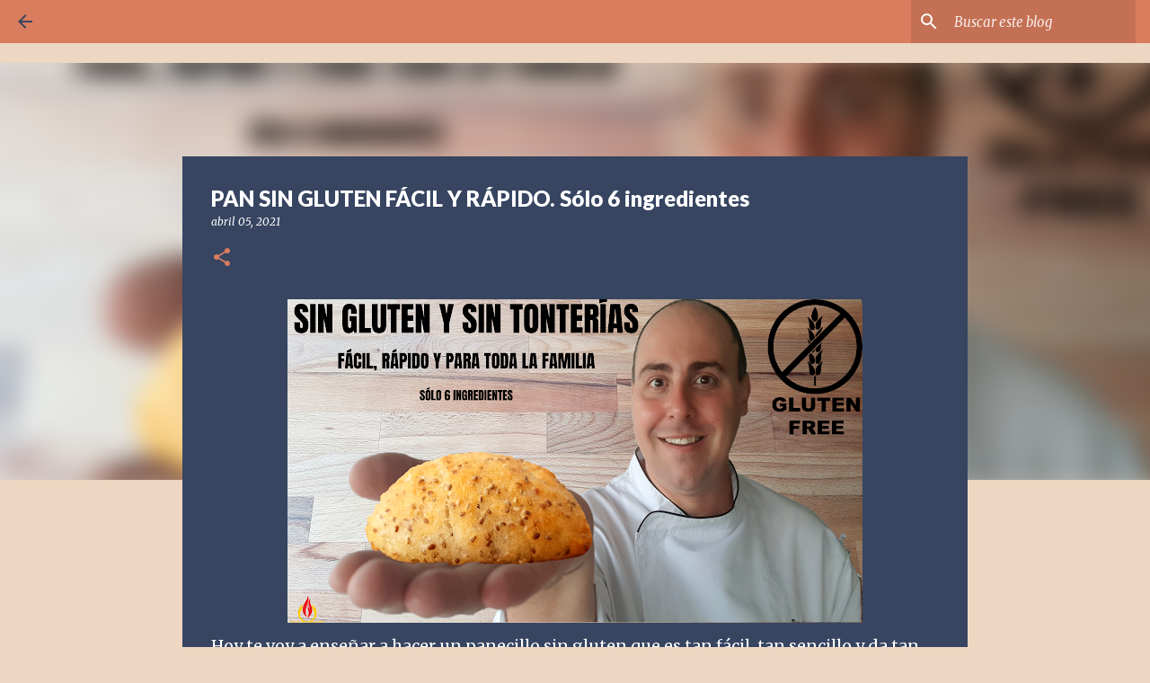

--- FILE ---
content_type: text/html; charset=UTF-8
request_url: http://www.sergiorecetas.com/2021/04/pan-sin-gluten-facil-rapido.html
body_size: 35231
content:
<!DOCTYPE html>
<html dir='ltr' xmlns='http://www.w3.org/1999/xhtml' xmlns:b='http://www.google.com/2005/gml/b' xmlns:data='http://www.google.com/2005/gml/data' xmlns:expr='http://www.google.com/2005/gml/expr'>
<head>
<meta content='width=device-width, initial-scale=1' name='viewport'/>
<title>PAN SIN GLUTEN FÁCIL Y RÁPIDO. Sólo 6 ingredientes</title>
<meta content='text/html; charset=UTF-8' http-equiv='Content-Type'/>
<!-- Chrome, Firefox OS and Opera -->
<meta content='#eed7c2' name='theme-color'/>
<!-- Windows Phone -->
<meta content='#eed7c2' name='msapplication-navbutton-color'/>
<meta content='blogger' name='generator'/>
<link href='http://www.sergiorecetas.com/favicon.ico' rel='icon' type='image/x-icon'/>
<link href='http://www.sergiorecetas.com/2021/04/pan-sin-gluten-facil-rapido.html' rel='canonical'/>
<link rel="alternate" type="application/atom+xml" title="Recetas saludables de cocina del Chef Sergio Benito - Atom" href="http://www.sergiorecetas.com/feeds/posts/default" />
<link rel="alternate" type="application/rss+xml" title="Recetas saludables de cocina del Chef Sergio Benito - RSS" href="http://www.sergiorecetas.com/feeds/posts/default?alt=rss" />
<link rel="service.post" type="application/atom+xml" title="Recetas saludables de cocina del Chef Sergio Benito - Atom" href="https://www.blogger.com/feeds/1088041416366346683/posts/default" />

<link rel="alternate" type="application/atom+xml" title="Recetas saludables de cocina del Chef Sergio Benito - Atom" href="http://www.sergiorecetas.com/feeds/3637433539938957588/comments/default" />
<!--Can't find substitution for tag [blog.ieCssRetrofitLinks]-->
<link href='https://blogger.googleusercontent.com/img/b/R29vZ2xl/AVvXsEh6z1qxs9wSlQbo3EUzE1NhFX3jCEOfQMv5_tp9SJ1tw_4dgwg_p8ibDmcUN-qaKCQG2VmhTZ6YrV8c4rdNHrEL7b-8ci52JeeKb0mb4eX6u3kTDHLabc3r7P7EWuxXezkf50G11E84IGfH/w640-h360/MINIATURA+PAN+DE+CH%25C3%258DA+SIN+GLUTEN.png' rel='image_src'/>
<meta content='PAN SIN GLUTEN FÁCIL Y RÁPIDO. Sólo 6 ingredientes.' name='description'/>
<meta content='http://www.sergiorecetas.com/2021/04/pan-sin-gluten-facil-rapido.html' property='og:url'/>
<meta content='PAN SIN GLUTEN FÁCIL Y RÁPIDO. Sólo 6 ingredientes' property='og:title'/>
<meta content='PAN SIN GLUTEN FÁCIL Y RÁPIDO. Sólo 6 ingredientes.' property='og:description'/>
<meta content='https://blogger.googleusercontent.com/img/b/R29vZ2xl/AVvXsEh6z1qxs9wSlQbo3EUzE1NhFX3jCEOfQMv5_tp9SJ1tw_4dgwg_p8ibDmcUN-qaKCQG2VmhTZ6YrV8c4rdNHrEL7b-8ci52JeeKb0mb4eX6u3kTDHLabc3r7P7EWuxXezkf50G11E84IGfH/w1200-h630-p-k-no-nu/MINIATURA+PAN+DE+CH%25C3%258DA+SIN+GLUTEN.png' property='og:image'/>
<style type='text/css'>@font-face{font-family:'Lato';font-style:normal;font-weight:400;font-display:swap;src:url(//fonts.gstatic.com/s/lato/v25/S6uyw4BMUTPHjxAwXiWtFCfQ7A.woff2)format('woff2');unicode-range:U+0100-02BA,U+02BD-02C5,U+02C7-02CC,U+02CE-02D7,U+02DD-02FF,U+0304,U+0308,U+0329,U+1D00-1DBF,U+1E00-1E9F,U+1EF2-1EFF,U+2020,U+20A0-20AB,U+20AD-20C0,U+2113,U+2C60-2C7F,U+A720-A7FF;}@font-face{font-family:'Lato';font-style:normal;font-weight:400;font-display:swap;src:url(//fonts.gstatic.com/s/lato/v25/S6uyw4BMUTPHjx4wXiWtFCc.woff2)format('woff2');unicode-range:U+0000-00FF,U+0131,U+0152-0153,U+02BB-02BC,U+02C6,U+02DA,U+02DC,U+0304,U+0308,U+0329,U+2000-206F,U+20AC,U+2122,U+2191,U+2193,U+2212,U+2215,U+FEFF,U+FFFD;}@font-face{font-family:'Lato';font-style:normal;font-weight:700;font-display:swap;src:url(//fonts.gstatic.com/s/lato/v25/S6u9w4BMUTPHh6UVSwaPGQ3q5d0N7w.woff2)format('woff2');unicode-range:U+0100-02BA,U+02BD-02C5,U+02C7-02CC,U+02CE-02D7,U+02DD-02FF,U+0304,U+0308,U+0329,U+1D00-1DBF,U+1E00-1E9F,U+1EF2-1EFF,U+2020,U+20A0-20AB,U+20AD-20C0,U+2113,U+2C60-2C7F,U+A720-A7FF;}@font-face{font-family:'Lato';font-style:normal;font-weight:700;font-display:swap;src:url(//fonts.gstatic.com/s/lato/v25/S6u9w4BMUTPHh6UVSwiPGQ3q5d0.woff2)format('woff2');unicode-range:U+0000-00FF,U+0131,U+0152-0153,U+02BB-02BC,U+02C6,U+02DA,U+02DC,U+0304,U+0308,U+0329,U+2000-206F,U+20AC,U+2122,U+2191,U+2193,U+2212,U+2215,U+FEFF,U+FFFD;}@font-face{font-family:'Lato';font-style:normal;font-weight:900;font-display:swap;src:url(//fonts.gstatic.com/s/lato/v25/S6u9w4BMUTPHh50XSwaPGQ3q5d0N7w.woff2)format('woff2');unicode-range:U+0100-02BA,U+02BD-02C5,U+02C7-02CC,U+02CE-02D7,U+02DD-02FF,U+0304,U+0308,U+0329,U+1D00-1DBF,U+1E00-1E9F,U+1EF2-1EFF,U+2020,U+20A0-20AB,U+20AD-20C0,U+2113,U+2C60-2C7F,U+A720-A7FF;}@font-face{font-family:'Lato';font-style:normal;font-weight:900;font-display:swap;src:url(//fonts.gstatic.com/s/lato/v25/S6u9w4BMUTPHh50XSwiPGQ3q5d0.woff2)format('woff2');unicode-range:U+0000-00FF,U+0131,U+0152-0153,U+02BB-02BC,U+02C6,U+02DA,U+02DC,U+0304,U+0308,U+0329,U+2000-206F,U+20AC,U+2122,U+2191,U+2193,U+2212,U+2215,U+FEFF,U+FFFD;}@font-face{font-family:'Merriweather';font-style:italic;font-weight:300;font-stretch:100%;font-display:swap;src:url(//fonts.gstatic.com/s/merriweather/v33/u-4c0qyriQwlOrhSvowK_l5-eTxCVx0ZbwLvKH2Gk9hLmp0v5yA-xXPqCzLvF-adrHOg7iDTFw.woff2)format('woff2');unicode-range:U+0460-052F,U+1C80-1C8A,U+20B4,U+2DE0-2DFF,U+A640-A69F,U+FE2E-FE2F;}@font-face{font-family:'Merriweather';font-style:italic;font-weight:300;font-stretch:100%;font-display:swap;src:url(//fonts.gstatic.com/s/merriweather/v33/u-4c0qyriQwlOrhSvowK_l5-eTxCVx0ZbwLvKH2Gk9hLmp0v5yA-xXPqCzLvF--drHOg7iDTFw.woff2)format('woff2');unicode-range:U+0301,U+0400-045F,U+0490-0491,U+04B0-04B1,U+2116;}@font-face{font-family:'Merriweather';font-style:italic;font-weight:300;font-stretch:100%;font-display:swap;src:url(//fonts.gstatic.com/s/merriweather/v33/u-4c0qyriQwlOrhSvowK_l5-eTxCVx0ZbwLvKH2Gk9hLmp0v5yA-xXPqCzLvF-SdrHOg7iDTFw.woff2)format('woff2');unicode-range:U+0102-0103,U+0110-0111,U+0128-0129,U+0168-0169,U+01A0-01A1,U+01AF-01B0,U+0300-0301,U+0303-0304,U+0308-0309,U+0323,U+0329,U+1EA0-1EF9,U+20AB;}@font-face{font-family:'Merriweather';font-style:italic;font-weight:300;font-stretch:100%;font-display:swap;src:url(//fonts.gstatic.com/s/merriweather/v33/u-4c0qyriQwlOrhSvowK_l5-eTxCVx0ZbwLvKH2Gk9hLmp0v5yA-xXPqCzLvF-WdrHOg7iDTFw.woff2)format('woff2');unicode-range:U+0100-02BA,U+02BD-02C5,U+02C7-02CC,U+02CE-02D7,U+02DD-02FF,U+0304,U+0308,U+0329,U+1D00-1DBF,U+1E00-1E9F,U+1EF2-1EFF,U+2020,U+20A0-20AB,U+20AD-20C0,U+2113,U+2C60-2C7F,U+A720-A7FF;}@font-face{font-family:'Merriweather';font-style:italic;font-weight:300;font-stretch:100%;font-display:swap;src:url(//fonts.gstatic.com/s/merriweather/v33/u-4c0qyriQwlOrhSvowK_l5-eTxCVx0ZbwLvKH2Gk9hLmp0v5yA-xXPqCzLvF-udrHOg7iA.woff2)format('woff2');unicode-range:U+0000-00FF,U+0131,U+0152-0153,U+02BB-02BC,U+02C6,U+02DA,U+02DC,U+0304,U+0308,U+0329,U+2000-206F,U+20AC,U+2122,U+2191,U+2193,U+2212,U+2215,U+FEFF,U+FFFD;}@font-face{font-family:'Merriweather';font-style:italic;font-weight:400;font-stretch:100%;font-display:swap;src:url(//fonts.gstatic.com/s/merriweather/v33/u-4c0qyriQwlOrhSvowK_l5-eTxCVx0ZbwLvKH2Gk9hLmp0v5yA-xXPqCzLvF-adrHOg7iDTFw.woff2)format('woff2');unicode-range:U+0460-052F,U+1C80-1C8A,U+20B4,U+2DE0-2DFF,U+A640-A69F,U+FE2E-FE2F;}@font-face{font-family:'Merriweather';font-style:italic;font-weight:400;font-stretch:100%;font-display:swap;src:url(//fonts.gstatic.com/s/merriweather/v33/u-4c0qyriQwlOrhSvowK_l5-eTxCVx0ZbwLvKH2Gk9hLmp0v5yA-xXPqCzLvF--drHOg7iDTFw.woff2)format('woff2');unicode-range:U+0301,U+0400-045F,U+0490-0491,U+04B0-04B1,U+2116;}@font-face{font-family:'Merriweather';font-style:italic;font-weight:400;font-stretch:100%;font-display:swap;src:url(//fonts.gstatic.com/s/merriweather/v33/u-4c0qyriQwlOrhSvowK_l5-eTxCVx0ZbwLvKH2Gk9hLmp0v5yA-xXPqCzLvF-SdrHOg7iDTFw.woff2)format('woff2');unicode-range:U+0102-0103,U+0110-0111,U+0128-0129,U+0168-0169,U+01A0-01A1,U+01AF-01B0,U+0300-0301,U+0303-0304,U+0308-0309,U+0323,U+0329,U+1EA0-1EF9,U+20AB;}@font-face{font-family:'Merriweather';font-style:italic;font-weight:400;font-stretch:100%;font-display:swap;src:url(//fonts.gstatic.com/s/merriweather/v33/u-4c0qyriQwlOrhSvowK_l5-eTxCVx0ZbwLvKH2Gk9hLmp0v5yA-xXPqCzLvF-WdrHOg7iDTFw.woff2)format('woff2');unicode-range:U+0100-02BA,U+02BD-02C5,U+02C7-02CC,U+02CE-02D7,U+02DD-02FF,U+0304,U+0308,U+0329,U+1D00-1DBF,U+1E00-1E9F,U+1EF2-1EFF,U+2020,U+20A0-20AB,U+20AD-20C0,U+2113,U+2C60-2C7F,U+A720-A7FF;}@font-face{font-family:'Merriweather';font-style:italic;font-weight:400;font-stretch:100%;font-display:swap;src:url(//fonts.gstatic.com/s/merriweather/v33/u-4c0qyriQwlOrhSvowK_l5-eTxCVx0ZbwLvKH2Gk9hLmp0v5yA-xXPqCzLvF-udrHOg7iA.woff2)format('woff2');unicode-range:U+0000-00FF,U+0131,U+0152-0153,U+02BB-02BC,U+02C6,U+02DA,U+02DC,U+0304,U+0308,U+0329,U+2000-206F,U+20AC,U+2122,U+2191,U+2193,U+2212,U+2215,U+FEFF,U+FFFD;}@font-face{font-family:'Merriweather';font-style:normal;font-weight:400;font-stretch:100%;font-display:swap;src:url(//fonts.gstatic.com/s/merriweather/v33/u-4D0qyriQwlOrhSvowK_l5UcA6zuSYEqOzpPe3HOZJ5eX1WtLaQwmYiScCmDxhtNOKl8yDr3icaGV31CPDaYKfFQn0.woff2)format('woff2');unicode-range:U+0460-052F,U+1C80-1C8A,U+20B4,U+2DE0-2DFF,U+A640-A69F,U+FE2E-FE2F;}@font-face{font-family:'Merriweather';font-style:normal;font-weight:400;font-stretch:100%;font-display:swap;src:url(//fonts.gstatic.com/s/merriweather/v33/u-4D0qyriQwlOrhSvowK_l5UcA6zuSYEqOzpPe3HOZJ5eX1WtLaQwmYiScCmDxhtNOKl8yDr3icaEF31CPDaYKfFQn0.woff2)format('woff2');unicode-range:U+0301,U+0400-045F,U+0490-0491,U+04B0-04B1,U+2116;}@font-face{font-family:'Merriweather';font-style:normal;font-weight:400;font-stretch:100%;font-display:swap;src:url(//fonts.gstatic.com/s/merriweather/v33/u-4D0qyriQwlOrhSvowK_l5UcA6zuSYEqOzpPe3HOZJ5eX1WtLaQwmYiScCmDxhtNOKl8yDr3icaG131CPDaYKfFQn0.woff2)format('woff2');unicode-range:U+0102-0103,U+0110-0111,U+0128-0129,U+0168-0169,U+01A0-01A1,U+01AF-01B0,U+0300-0301,U+0303-0304,U+0308-0309,U+0323,U+0329,U+1EA0-1EF9,U+20AB;}@font-face{font-family:'Merriweather';font-style:normal;font-weight:400;font-stretch:100%;font-display:swap;src:url(//fonts.gstatic.com/s/merriweather/v33/u-4D0qyriQwlOrhSvowK_l5UcA6zuSYEqOzpPe3HOZJ5eX1WtLaQwmYiScCmDxhtNOKl8yDr3icaGl31CPDaYKfFQn0.woff2)format('woff2');unicode-range:U+0100-02BA,U+02BD-02C5,U+02C7-02CC,U+02CE-02D7,U+02DD-02FF,U+0304,U+0308,U+0329,U+1D00-1DBF,U+1E00-1E9F,U+1EF2-1EFF,U+2020,U+20A0-20AB,U+20AD-20C0,U+2113,U+2C60-2C7F,U+A720-A7FF;}@font-face{font-family:'Merriweather';font-style:normal;font-weight:400;font-stretch:100%;font-display:swap;src:url(//fonts.gstatic.com/s/merriweather/v33/u-4D0qyriQwlOrhSvowK_l5UcA6zuSYEqOzpPe3HOZJ5eX1WtLaQwmYiScCmDxhtNOKl8yDr3icaFF31CPDaYKfF.woff2)format('woff2');unicode-range:U+0000-00FF,U+0131,U+0152-0153,U+02BB-02BC,U+02C6,U+02DA,U+02DC,U+0304,U+0308,U+0329,U+2000-206F,U+20AC,U+2122,U+2191,U+2193,U+2212,U+2215,U+FEFF,U+FFFD;}@font-face{font-family:'Ubuntu';font-style:normal;font-weight:400;font-display:swap;src:url(//fonts.gstatic.com/s/ubuntu/v21/4iCs6KVjbNBYlgoKcg72nU6AF7xm.woff2)format('woff2');unicode-range:U+0460-052F,U+1C80-1C8A,U+20B4,U+2DE0-2DFF,U+A640-A69F,U+FE2E-FE2F;}@font-face{font-family:'Ubuntu';font-style:normal;font-weight:400;font-display:swap;src:url(//fonts.gstatic.com/s/ubuntu/v21/4iCs6KVjbNBYlgoKew72nU6AF7xm.woff2)format('woff2');unicode-range:U+0301,U+0400-045F,U+0490-0491,U+04B0-04B1,U+2116;}@font-face{font-family:'Ubuntu';font-style:normal;font-weight:400;font-display:swap;src:url(//fonts.gstatic.com/s/ubuntu/v21/4iCs6KVjbNBYlgoKcw72nU6AF7xm.woff2)format('woff2');unicode-range:U+1F00-1FFF;}@font-face{font-family:'Ubuntu';font-style:normal;font-weight:400;font-display:swap;src:url(//fonts.gstatic.com/s/ubuntu/v21/4iCs6KVjbNBYlgoKfA72nU6AF7xm.woff2)format('woff2');unicode-range:U+0370-0377,U+037A-037F,U+0384-038A,U+038C,U+038E-03A1,U+03A3-03FF;}@font-face{font-family:'Ubuntu';font-style:normal;font-weight:400;font-display:swap;src:url(//fonts.gstatic.com/s/ubuntu/v21/4iCs6KVjbNBYlgoKcQ72nU6AF7xm.woff2)format('woff2');unicode-range:U+0100-02BA,U+02BD-02C5,U+02C7-02CC,U+02CE-02D7,U+02DD-02FF,U+0304,U+0308,U+0329,U+1D00-1DBF,U+1E00-1E9F,U+1EF2-1EFF,U+2020,U+20A0-20AB,U+20AD-20C0,U+2113,U+2C60-2C7F,U+A720-A7FF;}@font-face{font-family:'Ubuntu';font-style:normal;font-weight:400;font-display:swap;src:url(//fonts.gstatic.com/s/ubuntu/v21/4iCs6KVjbNBYlgoKfw72nU6AFw.woff2)format('woff2');unicode-range:U+0000-00FF,U+0131,U+0152-0153,U+02BB-02BC,U+02C6,U+02DA,U+02DC,U+0304,U+0308,U+0329,U+2000-206F,U+20AC,U+2122,U+2191,U+2193,U+2212,U+2215,U+FEFF,U+FFFD;}@font-face{font-family:'Ubuntu';font-style:normal;font-weight:500;font-display:swap;src:url(//fonts.gstatic.com/s/ubuntu/v21/4iCv6KVjbNBYlgoCjC3jvWyNPYZvg7UI.woff2)format('woff2');unicode-range:U+0460-052F,U+1C80-1C8A,U+20B4,U+2DE0-2DFF,U+A640-A69F,U+FE2E-FE2F;}@font-face{font-family:'Ubuntu';font-style:normal;font-weight:500;font-display:swap;src:url(//fonts.gstatic.com/s/ubuntu/v21/4iCv6KVjbNBYlgoCjC3jtGyNPYZvg7UI.woff2)format('woff2');unicode-range:U+0301,U+0400-045F,U+0490-0491,U+04B0-04B1,U+2116;}@font-face{font-family:'Ubuntu';font-style:normal;font-weight:500;font-display:swap;src:url(//fonts.gstatic.com/s/ubuntu/v21/4iCv6KVjbNBYlgoCjC3jvGyNPYZvg7UI.woff2)format('woff2');unicode-range:U+1F00-1FFF;}@font-face{font-family:'Ubuntu';font-style:normal;font-weight:500;font-display:swap;src:url(//fonts.gstatic.com/s/ubuntu/v21/4iCv6KVjbNBYlgoCjC3js2yNPYZvg7UI.woff2)format('woff2');unicode-range:U+0370-0377,U+037A-037F,U+0384-038A,U+038C,U+038E-03A1,U+03A3-03FF;}@font-face{font-family:'Ubuntu';font-style:normal;font-weight:500;font-display:swap;src:url(//fonts.gstatic.com/s/ubuntu/v21/4iCv6KVjbNBYlgoCjC3jvmyNPYZvg7UI.woff2)format('woff2');unicode-range:U+0100-02BA,U+02BD-02C5,U+02C7-02CC,U+02CE-02D7,U+02DD-02FF,U+0304,U+0308,U+0329,U+1D00-1DBF,U+1E00-1E9F,U+1EF2-1EFF,U+2020,U+20A0-20AB,U+20AD-20C0,U+2113,U+2C60-2C7F,U+A720-A7FF;}@font-face{font-family:'Ubuntu';font-style:normal;font-weight:500;font-display:swap;src:url(//fonts.gstatic.com/s/ubuntu/v21/4iCv6KVjbNBYlgoCjC3jsGyNPYZvgw.woff2)format('woff2');unicode-range:U+0000-00FF,U+0131,U+0152-0153,U+02BB-02BC,U+02C6,U+02DA,U+02DC,U+0304,U+0308,U+0329,U+2000-206F,U+20AC,U+2122,U+2191,U+2193,U+2212,U+2215,U+FEFF,U+FFFD;}</style>
<style id='page-skin-1' type='text/css'><!--
/*! normalize.css v3.0.1 | MIT License | git.io/normalize */html{font-family:sans-serif;-ms-text-size-adjust:100%;-webkit-text-size-adjust:100%}body{margin:0}article,aside,details,figcaption,figure,footer,header,hgroup,main,nav,section,summary{display:block}audio,canvas,progress,video{display:inline-block;vertical-align:baseline}audio:not([controls]){display:none;height:0}[hidden],template{display:none}a{background:transparent}a:active,a:hover{outline:0}abbr[title]{border-bottom:1px dotted}b,strong{font-weight:bold}dfn{font-style:italic}h1{font-size:2em;margin:.67em 0}mark{background:#ff0;color:#000}small{font-size:80%}sub,sup{font-size:75%;line-height:0;position:relative;vertical-align:baseline}sup{top:-0.5em}sub{bottom:-0.25em}img{border:0}svg:not(:root){overflow:hidden}figure{margin:1em 40px}hr{-moz-box-sizing:content-box;box-sizing:content-box;height:0}pre{overflow:auto}code,kbd,pre,samp{font-family:monospace,monospace;font-size:1em}button,input,optgroup,select,textarea{color:inherit;font:inherit;margin:0}button{overflow:visible}button,select{text-transform:none}button,html input[type="button"],input[type="reset"],input[type="submit"]{-webkit-appearance:button;cursor:pointer}button[disabled],html input[disabled]{cursor:default}button::-moz-focus-inner,input::-moz-focus-inner{border:0;padding:0}input{line-height:normal}input[type="checkbox"],input[type="radio"]{box-sizing:border-box;padding:0}input[type="number"]::-webkit-inner-spin-button,input[type="number"]::-webkit-outer-spin-button{height:auto}input[type="search"]{-webkit-appearance:textfield;-moz-box-sizing:content-box;-webkit-box-sizing:content-box;box-sizing:content-box}input[type="search"]::-webkit-search-cancel-button,input[type="search"]::-webkit-search-decoration{-webkit-appearance:none}fieldset{border:1px solid #c0c0c0;margin:0 2px;padding:.35em .625em .75em}legend{border:0;padding:0}textarea{overflow:auto}optgroup{font-weight:bold}table{border-collapse:collapse;border-spacing:0}td,th{padding:0}
/*!************************************************
* Blogger Template Style
* Name: Emporio
**************************************************/
body{
overflow-wrap:break-word;
word-break:break-word;
word-wrap:break-word
}
.hidden{
display:none
}
.invisible{
visibility:hidden
}
.container::after,.float-container::after{
clear:both;
content:'';
display:table
}
.clearboth{
clear:both
}
#comments .comment .comment-actions,.subscribe-popup .FollowByEmail .follow-by-email-submit{
background:0 0;
border:0;
box-shadow:none;
color:#374561;
cursor:pointer;
font-size:14px;
font-weight:700;
outline:0;
text-decoration:none;
text-transform:uppercase;
width:auto
}
.dim-overlay{
background-color:rgba(0,0,0,.54);
height:100vh;
left:0;
position:fixed;
top:0;
width:100%
}
#sharing-dim-overlay{
background-color:transparent
}
input::-ms-clear{
display:none
}
.blogger-logo,.svg-icon-24.blogger-logo{
fill:#ff9800;
opacity:1
}
.skip-navigation{
background-color:#fff;
box-sizing:border-box;
color:#000;
display:block;
height:0;
left:0;
line-height:50px;
overflow:hidden;
padding-top:0;
position:fixed;
text-align:center;
top:0;
-webkit-transition:box-shadow .3s,height .3s,padding-top .3s;
transition:box-shadow .3s,height .3s,padding-top .3s;
width:100%;
z-index:900
}
.skip-navigation:focus{
box-shadow:0 4px 5px 0 rgba(0,0,0,.14),0 1px 10px 0 rgba(0,0,0,.12),0 2px 4px -1px rgba(0,0,0,.2);
height:50px
}
#main{
outline:0
}
.main-heading{
position:absolute;
clip:rect(1px,1px,1px,1px);
padding:0;
border:0;
height:1px;
width:1px;
overflow:hidden
}
.Attribution{
margin-top:1em;
text-align:center
}
.Attribution .blogger img,.Attribution .blogger svg{
vertical-align:bottom
}
.Attribution .blogger img{
margin-right:.5em
}
.Attribution div{
line-height:24px;
margin-top:.5em
}
.Attribution .copyright,.Attribution .image-attribution{
font-size:.7em;
margin-top:1.5em
}
.BLOG_mobile_video_class{
display:none
}
.bg-photo{
background-attachment:scroll!important
}
body .CSS_LIGHTBOX{
z-index:900
}
.extendable .show-less,.extendable .show-more{
border-color:#374561;
color:#374561;
margin-top:8px
}
.extendable .show-less.hidden,.extendable .show-more.hidden{
display:none
}
.inline-ad{
display:none;
max-width:100%;
overflow:hidden
}
.adsbygoogle{
display:block
}
#cookieChoiceInfo{
bottom:0;
top:auto
}
iframe.b-hbp-video{
border:0
}
.post-body img{
max-width:100%
}
.post-body iframe{
max-width:100%
}
.post-body a[imageanchor="1"]{
display:inline-block
}
.byline{
margin-right:1em
}
.byline:last-child{
margin-right:0
}
.link-copied-dialog{
max-width:520px;
outline:0
}
.link-copied-dialog .modal-dialog-buttons{
margin-top:8px
}
.link-copied-dialog .goog-buttonset-default{
background:0 0;
border:0
}
.link-copied-dialog .goog-buttonset-default:focus{
outline:0
}
.paging-control-container{
margin-bottom:16px
}
.paging-control-container .paging-control{
display:inline-block
}
.paging-control-container .comment-range-text::after,.paging-control-container .paging-control{
color:#374561
}
.paging-control-container .comment-range-text,.paging-control-container .paging-control{
margin-right:8px
}
.paging-control-container .comment-range-text::after,.paging-control-container .paging-control::after{
content:'\00B7';
cursor:default;
padding-left:8px;
pointer-events:none
}
.paging-control-container .comment-range-text:last-child::after,.paging-control-container .paging-control:last-child::after{
content:none
}
.byline.reactions iframe{
height:20px
}
.b-notification{
color:#000;
background-color:#fff;
border-bottom:solid 1px #000;
box-sizing:border-box;
padding:16px 32px;
text-align:center
}
.b-notification.visible{
-webkit-transition:margin-top .3s cubic-bezier(.4,0,.2,1);
transition:margin-top .3s cubic-bezier(.4,0,.2,1)
}
.b-notification.invisible{
position:absolute
}
.b-notification-close{
position:absolute;
right:8px;
top:8px
}
.no-posts-message{
line-height:40px;
text-align:center
}
@media screen and (max-width:745px){
body.item-view .post-body a[imageanchor="1"][style*="float: left;"],body.item-view .post-body a[imageanchor="1"][style*="float: right;"]{
float:none!important;
clear:none!important
}
body.item-view .post-body a[imageanchor="1"] img{
display:block;
height:auto;
margin:0 auto
}
body.item-view .post-body>.separator:first-child>a[imageanchor="1"]:first-child{
margin-top:20px
}
.post-body a[imageanchor]{
display:block
}
body.item-view .post-body a[imageanchor="1"]{
margin-left:0!important;
margin-right:0!important
}
body.item-view .post-body a[imageanchor="1"]+a[imageanchor="1"]{
margin-top:16px
}
}
.item-control{
display:none
}
#comments{
border-top:1px dashed rgba(0,0,0,.54);
margin-top:20px;
padding:20px
}
#comments .comment-thread ol{
margin:0;
padding-left:0;
padding-left:0
}
#comments .comment .comment-replybox-single,#comments .comment-thread .comment-replies{
margin-left:60px
}
#comments .comment-thread .thread-count{
display:none
}
#comments .comment{
list-style-type:none;
padding:0 0 30px;
position:relative
}
#comments .comment .comment{
padding-bottom:8px
}
.comment .avatar-image-container{
position:absolute
}
.comment .avatar-image-container img{
border-radius:50%
}
.avatar-image-container svg,.comment .avatar-image-container .avatar-icon{
border-radius:50%;
border:solid 1px #da7d5e;
box-sizing:border-box;
fill:#da7d5e;
height:35px;
margin:0;
padding:7px;
width:35px
}
.comment .comment-block{
margin-top:10px;
margin-left:60px;
padding-bottom:0
}
#comments .comment-author-header-wrapper{
margin-left:40px
}
#comments .comment .thread-expanded .comment-block{
padding-bottom:20px
}
#comments .comment .comment-header .user,#comments .comment .comment-header .user a{
color:#ffffff;
font-style:normal;
font-weight:700
}
#comments .comment .comment-actions{
bottom:0;
margin-bottom:15px;
position:absolute
}
#comments .comment .comment-actions>*{
margin-right:8px
}
#comments .comment .comment-header .datetime{
bottom:0;
color:rgba(255,255,255,.54);
display:inline-block;
font-size:13px;
font-style:italic;
margin-left:8px
}
#comments .comment .comment-footer .comment-timestamp a,#comments .comment .comment-header .datetime a{
color:rgba(255,255,255,.54)
}
#comments .comment .comment-content,.comment .comment-body{
margin-top:12px;
word-break:break-word
}
.comment-body{
margin-bottom:12px
}
#comments.embed[data-num-comments="0"]{
border:0;
margin-top:0;
padding-top:0
}
#comments.embed[data-num-comments="0"] #comment-post-message,#comments.embed[data-num-comments="0"] div.comment-form>p,#comments.embed[data-num-comments="0"] p.comment-footer{
display:none
}
#comment-editor-src{
display:none
}
.comments .comments-content .loadmore.loaded{
max-height:0;
opacity:0;
overflow:hidden
}
.extendable .remaining-items{
height:0;
overflow:hidden;
-webkit-transition:height .3s cubic-bezier(.4,0,.2,1);
transition:height .3s cubic-bezier(.4,0,.2,1)
}
.extendable .remaining-items.expanded{
height:auto
}
.svg-icon-24,.svg-icon-24-button{
cursor:pointer;
height:24px;
width:24px;
min-width:24px
}
.touch-icon{
margin:-12px;
padding:12px
}
.touch-icon:active,.touch-icon:focus{
background-color:rgba(153,153,153,.4);
border-radius:50%
}
svg:not(:root).touch-icon{
overflow:visible
}
html[dir=rtl] .rtl-reversible-icon{
-webkit-transform:scaleX(-1);
-ms-transform:scaleX(-1);
transform:scaleX(-1)
}
.svg-icon-24-button,.touch-icon-button{
background:0 0;
border:0;
margin:0;
outline:0;
padding:0
}
.touch-icon-button .touch-icon:active,.touch-icon-button .touch-icon:focus{
background-color:transparent
}
.touch-icon-button:active .touch-icon,.touch-icon-button:focus .touch-icon{
background-color:rgba(153,153,153,.4);
border-radius:50%
}
.Profile .default-avatar-wrapper .avatar-icon{
border-radius:50%;
border:solid 1px #da7d5e;
box-sizing:border-box;
fill:#da7d5e;
margin:0
}
.Profile .individual .default-avatar-wrapper .avatar-icon{
padding:25px
}
.Profile .individual .avatar-icon,.Profile .individual .profile-img{
height:90px;
width:90px
}
.Profile .team .default-avatar-wrapper .avatar-icon{
padding:8px
}
.Profile .team .avatar-icon,.Profile .team .default-avatar-wrapper,.Profile .team .profile-img{
height:40px;
width:40px
}
.snippet-container{
margin:0;
position:relative;
overflow:hidden
}
.snippet-fade{
bottom:0;
box-sizing:border-box;
position:absolute;
width:96px
}
.snippet-fade{
right:0
}
.snippet-fade:after{
content:'\2026'
}
.snippet-fade:after{
float:right
}
.centered-top-container.sticky{
left:0;
position:fixed;
right:0;
top:0;
width:auto;
z-index:8;
-webkit-transition-property:opacity,-webkit-transform;
transition-property:opacity,-webkit-transform;
transition-property:transform,opacity;
transition-property:transform,opacity,-webkit-transform;
-webkit-transition-duration:.2s;
transition-duration:.2s;
-webkit-transition-timing-function:cubic-bezier(.4,0,.2,1);
transition-timing-function:cubic-bezier(.4,0,.2,1)
}
.centered-top-placeholder{
display:none
}
.collapsed-header .centered-top-placeholder{
display:block
}
.centered-top-container .Header .replaced h1,.centered-top-placeholder .Header .replaced h1{
display:none
}
.centered-top-container.sticky .Header .replaced h1{
display:block
}
.centered-top-container.sticky .Header .header-widget{
background:0 0
}
.centered-top-container.sticky .Header .header-image-wrapper{
display:none
}
.centered-top-container img,.centered-top-placeholder img{
max-width:100%
}
.collapsible{
-webkit-transition:height .3s cubic-bezier(.4,0,.2,1);
transition:height .3s cubic-bezier(.4,0,.2,1)
}
.collapsible,.collapsible>summary{
display:block;
overflow:hidden
}
.collapsible>:not(summary){
display:none
}
.collapsible[open]>:not(summary){
display:block
}
.collapsible:focus,.collapsible>summary:focus{
outline:0
}
.collapsible>summary{
cursor:pointer;
display:block;
padding:0
}
.collapsible:focus>summary,.collapsible>summary:focus{
background-color:transparent
}
.collapsible>summary::-webkit-details-marker{
display:none
}
.collapsible-title{
-webkit-box-align:center;
-webkit-align-items:center;
-ms-flex-align:center;
align-items:center;
display:-webkit-box;
display:-webkit-flex;
display:-ms-flexbox;
display:flex
}
.collapsible-title .title{
-webkit-box-flex:1;
-webkit-flex:1 1 auto;
-ms-flex:1 1 auto;
flex:1 1 auto;
-webkit-box-ordinal-group:1;
-webkit-order:0;
-ms-flex-order:0;
order:0;
overflow:hidden;
text-overflow:ellipsis;
white-space:nowrap
}
.collapsible-title .chevron-down,.collapsible[open] .collapsible-title .chevron-up{
display:block
}
.collapsible-title .chevron-up,.collapsible[open] .collapsible-title .chevron-down{
display:none
}
.flat-button{
cursor:pointer;
display:inline-block;
font-weight:700;
text-transform:uppercase;
border-radius:2px;
padding:8px;
margin:-8px
}
.flat-icon-button{
background:0 0;
border:0;
margin:0;
outline:0;
padding:0;
margin:-12px;
padding:12px;
cursor:pointer;
box-sizing:content-box;
display:inline-block;
line-height:0
}
.flat-icon-button,.flat-icon-button .splash-wrapper{
border-radius:50%
}
.flat-icon-button .splash.animate{
-webkit-animation-duration:.3s;
animation-duration:.3s
}
body#layout .bg-photo,body#layout .bg-photo-overlay{
display:none
}
body#layout .page_body{
padding:0;
position:relative;
top:0
}
body#layout .page{
display:inline-block;
left:inherit;
position:relative;
vertical-align:top;
width:540px
}
body#layout .centered{
max-width:954px
}
body#layout .navigation{
display:none
}
body#layout .sidebar-container{
display:inline-block;
width:40%
}
body#layout .hamburger-menu,body#layout .search{
display:none
}
.overflowable-container{
max-height:44px;
overflow:hidden;
position:relative
}
.overflow-button{
cursor:pointer
}
#overflowable-dim-overlay{
background:0 0
}
.overflow-popup{
box-shadow:0 2px 2px 0 rgba(0,0,0,.14),0 3px 1px -2px rgba(0,0,0,.2),0 1px 5px 0 rgba(0,0,0,.12);
background-color:#374561;
left:0;
max-width:calc(100% - 32px);
position:absolute;
top:0;
visibility:hidden;
z-index:101
}
.overflow-popup ul{
list-style:none
}
.overflow-popup .tabs li,.overflow-popup li{
display:block;
height:auto
}
.overflow-popup .tabs li{
padding-left:0;
padding-right:0
}
.overflow-button.hidden,.overflow-popup .tabs li.hidden,.overflow-popup li.hidden{
display:none
}
.widget.Sharing .sharing-button{
display:none
}
.widget.Sharing .sharing-buttons li{
padding:0
}
.widget.Sharing .sharing-buttons li span{
display:none
}
.post-share-buttons{
position:relative
}
.centered-bottom .share-buttons .svg-icon-24,.share-buttons .svg-icon-24{
fill:#da7d5e
}
.sharing-open.touch-icon-button:active .touch-icon,.sharing-open.touch-icon-button:focus .touch-icon{
background-color:transparent
}
.share-buttons{
background-color:#374561;
border-radius:2px;
box-shadow:0 2px 2px 0 rgba(0,0,0,.14),0 3px 1px -2px rgba(0,0,0,.2),0 1px 5px 0 rgba(0,0,0,.12);
color:#ffffff;
list-style:none;
margin:0;
padding:8px 0;
position:absolute;
top:-11px;
min-width:200px;
z-index:101
}
.share-buttons.hidden{
display:none
}
.sharing-button{
background:0 0;
border:0;
margin:0;
outline:0;
padding:0;
cursor:pointer
}
.share-buttons li{
margin:0;
height:48px
}
.share-buttons li:last-child{
margin-bottom:0
}
.share-buttons li .sharing-platform-button{
box-sizing:border-box;
cursor:pointer;
display:block;
height:100%;
margin-bottom:0;
padding:0 16px;
position:relative;
width:100%
}
.share-buttons li .sharing-platform-button:focus,.share-buttons li .sharing-platform-button:hover{
background-color:rgba(128,128,128,.1);
outline:0
}
.share-buttons li svg[class*=" sharing-"],.share-buttons li svg[class^=sharing-]{
position:absolute;
top:10px
}
.share-buttons li span.sharing-platform-button{
position:relative;
top:0
}
.share-buttons li .platform-sharing-text{
display:block;
font-size:16px;
line-height:48px;
white-space:nowrap
}
.share-buttons li .platform-sharing-text{
margin-left:56px
}
.sidebar-container{
background-color:#eed7c2;
max-width:280px;
overflow-y:auto;
-webkit-transition-property:-webkit-transform;
transition-property:-webkit-transform;
transition-property:transform;
transition-property:transform,-webkit-transform;
-webkit-transition-duration:.3s;
transition-duration:.3s;
-webkit-transition-timing-function:cubic-bezier(0,0,.2,1);
transition-timing-function:cubic-bezier(0,0,.2,1);
width:280px;
z-index:101;
-webkit-overflow-scrolling:touch
}
.sidebar-container .navigation{
line-height:0;
padding:16px
}
.sidebar-container .sidebar-back{
cursor:pointer
}
.sidebar-container .widget{
background:0 0;
margin:0 16px;
padding:16px 0
}
.sidebar-container .widget .title{
color:#000000;
margin:0
}
.sidebar-container .widget ul{
list-style:none;
margin:0;
padding:0
}
.sidebar-container .widget ul ul{
margin-left:1em
}
.sidebar-container .widget li{
font-size:16px;
line-height:normal
}
.sidebar-container .widget+.widget{
border-top:1px solid rgba(0, 0, 0, 0.12)
}
.BlogArchive li{
margin:16px 0
}
.BlogArchive li:last-child{
margin-bottom:0
}
.Label li a{
display:inline-block
}
.BlogArchive .post-count,.Label .label-count{
float:right;
margin-left:.25em
}
.BlogArchive .post-count::before,.Label .label-count::before{
content:'('
}
.BlogArchive .post-count::after,.Label .label-count::after{
content:')'
}
.widget.Translate .skiptranslate>div{
display:block!important
}
.widget.Profile .profile-link{
display:-webkit-box;
display:-webkit-flex;
display:-ms-flexbox;
display:flex
}
.widget.Profile .team-member .default-avatar-wrapper,.widget.Profile .team-member .profile-img{
-webkit-box-flex:0;
-webkit-flex:0 0 auto;
-ms-flex:0 0 auto;
flex:0 0 auto;
margin-right:1em
}
.widget.Profile .individual .profile-link{
-webkit-box-orient:vertical;
-webkit-box-direction:normal;
-webkit-flex-direction:column;
-ms-flex-direction:column;
flex-direction:column
}
.widget.Profile .team .profile-link .profile-name{
-webkit-align-self:center;
-ms-flex-item-align:center;
-ms-grid-row-align:center;
align-self:center;
display:block;
-webkit-box-flex:1;
-webkit-flex:1 1 auto;
-ms-flex:1 1 auto;
flex:1 1 auto
}
.dim-overlay{
background-color:rgba(0,0,0,.54);
z-index:100
}
body.sidebar-visible{
overflow-y:hidden
}
@media screen and (max-width:680px){
.sidebar-container{
bottom:0;
position:fixed;
top:0;
left:auto;
right:0
}
.sidebar-container.sidebar-invisible{
-webkit-transition-timing-function:cubic-bezier(.4,0,.6,1);
transition-timing-function:cubic-bezier(.4,0,.6,1);
-webkit-transform:translateX(100%);
-ms-transform:translateX(100%);
transform:translateX(100%)
}
}
.dialog{
box-shadow:0 2px 2px 0 rgba(0,0,0,.14),0 3px 1px -2px rgba(0,0,0,.2),0 1px 5px 0 rgba(0,0,0,.12);
background:#374561;
box-sizing:border-box;
color:#ffffff;
padding:30px;
position:fixed;
text-align:center;
width:calc(100% - 24px);
z-index:101
}
.dialog input[type=email],.dialog input[type=text]{
background-color:transparent;
border:0;
border-bottom:solid 1px rgba(0,0,0,.12);
color:#ffffff;
display:block;
font-family:Lato, sans-serif;
font-size:16px;
line-height:24px;
margin:auto;
padding-bottom:7px;
outline:0;
text-align:center;
width:100%
}
.dialog input[type=email]::-webkit-input-placeholder,.dialog input[type=text]::-webkit-input-placeholder{
color:rgba(255,255,255,.5)
}
.dialog input[type=email]::-moz-placeholder,.dialog input[type=text]::-moz-placeholder{
color:rgba(255,255,255,.5)
}
.dialog input[type=email]:-ms-input-placeholder,.dialog input[type=text]:-ms-input-placeholder{
color:rgba(255,255,255,.5)
}
.dialog input[type=email]::placeholder,.dialog input[type=text]::placeholder{
color:rgba(255,255,255,.5)
}
.dialog input[type=email]:focus,.dialog input[type=text]:focus{
border-bottom:solid 2px #da7d5e;
padding-bottom:6px
}
.dialog input.no-cursor{
color:transparent;
text-shadow:0 0 0 #ffffff
}
.dialog input.no-cursor:focus{
outline:0
}
.dialog input.no-cursor:focus{
outline:0
}
.dialog input[type=submit]{
font-family:Lato, sans-serif
}
.dialog .goog-buttonset-default{
color:#da7d5e
}
.loading-spinner-large{
-webkit-animation:mspin-rotate 1.568s infinite linear;
animation:mspin-rotate 1.568s infinite linear;
height:48px;
overflow:hidden;
position:absolute;
width:48px;
z-index:200
}
.loading-spinner-large>div{
-webkit-animation:mspin-revrot 5332ms infinite steps(4);
animation:mspin-revrot 5332ms infinite steps(4)
}
.loading-spinner-large>div>div{
-webkit-animation:mspin-singlecolor-large-film 1333ms infinite steps(81);
animation:mspin-singlecolor-large-film 1333ms infinite steps(81);
background-size:100%;
height:48px;
width:3888px
}
.mspin-black-large>div>div,.mspin-grey_54-large>div>div{
background-image:url(https://www.blogblog.com/indie/mspin_black_large.svg)
}
.mspin-white-large>div>div{
background-image:url(https://www.blogblog.com/indie/mspin_white_large.svg)
}
.mspin-grey_54-large{
opacity:.54
}
@-webkit-keyframes mspin-singlecolor-large-film{
from{
-webkit-transform:translateX(0);
transform:translateX(0)
}
to{
-webkit-transform:translateX(-3888px);
transform:translateX(-3888px)
}
}
@keyframes mspin-singlecolor-large-film{
from{
-webkit-transform:translateX(0);
transform:translateX(0)
}
to{
-webkit-transform:translateX(-3888px);
transform:translateX(-3888px)
}
}
@-webkit-keyframes mspin-rotate{
from{
-webkit-transform:rotate(0);
transform:rotate(0)
}
to{
-webkit-transform:rotate(360deg);
transform:rotate(360deg)
}
}
@keyframes mspin-rotate{
from{
-webkit-transform:rotate(0);
transform:rotate(0)
}
to{
-webkit-transform:rotate(360deg);
transform:rotate(360deg)
}
}
@-webkit-keyframes mspin-revrot{
from{
-webkit-transform:rotate(0);
transform:rotate(0)
}
to{
-webkit-transform:rotate(-360deg);
transform:rotate(-360deg)
}
}
@keyframes mspin-revrot{
from{
-webkit-transform:rotate(0);
transform:rotate(0)
}
to{
-webkit-transform:rotate(-360deg);
transform:rotate(-360deg)
}
}
.subscribe-popup{
max-width:364px
}
.subscribe-popup h3{
color:#ffffff;
font-size:1.8em;
margin-top:0
}
.subscribe-popup .FollowByEmail h3{
display:none
}
.subscribe-popup .FollowByEmail .follow-by-email-submit{
color:#da7d5e;
display:inline-block;
margin:0 auto;
margin-top:24px;
width:auto;
white-space:normal
}
.subscribe-popup .FollowByEmail .follow-by-email-submit:disabled{
cursor:default;
opacity:.3
}
@media (max-width:800px){
.blog-name div.widget.Subscribe{
margin-bottom:16px
}
body.item-view .blog-name div.widget.Subscribe{
margin:8px auto 16px auto;
width:100%
}
}
.sidebar-container .svg-icon-24{
fill:#da7d5e
}
.centered-top .svg-icon-24{
fill:#374561
}
.centered-bottom .svg-icon-24.touch-icon,.centered-bottom a .svg-icon-24,.centered-bottom button .svg-icon-24{
fill:#374561
}
.post-wrapper .svg-icon-24.touch-icon,.post-wrapper a .svg-icon-24,.post-wrapper button .svg-icon-24{
fill:#da7d5e
}
.centered-bottom .share-buttons .svg-icon-24,.share-buttons .svg-icon-24{
fill:#da7d5e
}
.svg-icon-24.hamburger-menu{
fill:#374561
}
body#layout .page_body{
padding:0;
position:relative;
top:0
}
body#layout .page{
display:inline-block;
left:inherit;
position:relative;
vertical-align:top;
width:540px
}
body{
background:#f7f7f7 none repeat scroll top left;
background-color:#eed7c2;
background-size:cover;
color:#000000;
font:400 16px Lato, sans-serif;
margin:0;
min-height:100vh
}
h3,h3.title{
color:#000000
}
.post-wrapper .post-title,.post-wrapper .post-title a,.post-wrapper .post-title a:hover,.post-wrapper .post-title a:visited{
color:#ffffff
}
a{
color:#374561;
font-style:normal;
text-decoration:none
}
a:visited{
color:#374561
}
a:hover{
color:#374561
}
blockquote{
color:#eeeeee;
font:400 16px Lato, sans-serif;
font-size:x-large;
font-style:italic;
font-weight:300;
text-align:center
}
.dim-overlay{
z-index:100
}
.page{
box-sizing:border-box;
display:-webkit-box;
display:-webkit-flex;
display:-ms-flexbox;
display:flex;
-webkit-box-orient:vertical;
-webkit-box-direction:normal;
-webkit-flex-direction:column;
-ms-flex-direction:column;
flex-direction:column;
min-height:100vh;
padding-bottom:1em
}
.page>*{
-webkit-box-flex:0;
-webkit-flex:0 0 auto;
-ms-flex:0 0 auto;
flex:0 0 auto
}
.page>#footer{
margin-top:auto
}
.bg-photo-container{
overflow:hidden
}
.bg-photo-container,.bg-photo-container .bg-photo{
height:464px;
width:100%
}
.bg-photo-container .bg-photo{
background-position:center;
background-size:cover;
z-index:-1
}
.centered{
margin:0 auto;
position:relative;
width:1482px
}
.centered .main,.centered .main-container{
float:left
}
.centered .main{
padding-bottom:1em
}
.centered .centered-bottom::after{
clear:both;
content:'';
display:table
}
@media (min-width:1626px){
.page_body.has-vertical-ads .centered{
width:1625px
}
}
@media (min-width:1225px) and (max-width:1482px){
.centered{
width:1081px
}
}
@media (min-width:1225px) and (max-width:1625px){
.page_body.has-vertical-ads .centered{
width:1224px
}
}
@media (max-width:1224px){
.centered{
width:680px
}
}
@media (max-width:680px){
.centered{
max-width:600px;
width:100%
}
}
.feed-view .post-wrapper.hero,.main,.main-container,.post-filter-message,.top-nav .section{
width:1187px
}
@media (min-width:1225px) and (max-width:1482px){
.feed-view .post-wrapper.hero,.main,.main-container,.post-filter-message,.top-nav .section{
width:786px
}
}
@media (min-width:1225px) and (max-width:1625px){
.feed-view .page_body.has-vertical-ads .post-wrapper.hero,.page_body.has-vertical-ads .feed-view .post-wrapper.hero,.page_body.has-vertical-ads .main,.page_body.has-vertical-ads .main-container,.page_body.has-vertical-ads .post-filter-message,.page_body.has-vertical-ads .top-nav .section{
width:786px
}
}
@media (max-width:1224px){
.feed-view .post-wrapper.hero,.main,.main-container,.post-filter-message,.top-nav .section{
width:auto
}
}
.widget .title{
font-size:18px;
line-height:28px;
margin:18px 0
}
.extendable .show-less,.extendable .show-more{
color:#374561;
font:500 12px Lato, sans-serif;
cursor:pointer;
text-transform:uppercase;
margin:0 -16px;
padding:16px
}
.widget.Profile{
font:400 16px Lato, sans-serif
}
.sidebar-container .widget.Profile{
padding:16px
}
.widget.Profile h2{
display:none
}
.widget.Profile .title{
margin:16px 32px
}
.widget.Profile .profile-img{
border-radius:50%
}
.widget.Profile .individual{
display:-webkit-box;
display:-webkit-flex;
display:-ms-flexbox;
display:flex
}
.widget.Profile .individual .profile-info{
-webkit-align-self:center;
-ms-flex-item-align:center;
-ms-grid-row-align:center;
align-self:center;
margin-left:16px
}
.widget.Profile .profile-datablock{
margin-top:0;
margin-bottom:.75em
}
.widget.Profile .profile-link{
background-image:none!important;
font-family:inherit;
overflow:hidden;
max-width:100%
}
.widget.Profile .individual .profile-link{
margin:0 -10px;
padding:0 10px;
display:block
}
.widget.Profile .individual .profile-data a.profile-link.g-profile,.widget.Profile .team a.profile-link.g-profile .profile-name{
font:500 16px Lato, sans-serif;
color:#000000;
margin-bottom:.75em
}
.widget.Profile .individual .profile-data a.profile-link.g-profile{
line-height:1.25
}
.widget.Profile .individual>a:first-child{
-webkit-flex-shrink:0;
-ms-flex-negative:0;
flex-shrink:0
}
.widget.Profile .profile-textblock{
display:none
}
.widget.Profile dd{
margin:0
}
.widget.Profile ul{
list-style:none;
padding:0
}
.widget.Profile ul li{
margin:10px 0 30px
}
.widget.Profile .team .extendable,.widget.Profile .team .extendable .first-items,.widget.Profile .team .extendable .remaining-items{
margin:0;
padding:0;
max-width:100%
}
.widget.Profile .team-member .profile-name-container{
-webkit-box-flex:0;
-webkit-flex:0 1 auto;
-ms-flex:0 1 auto;
flex:0 1 auto
}
.widget.Profile .team .extendable .show-less,.widget.Profile .team .extendable .show-more{
position:relative;
left:56px
}
#comments a,.post-wrapper a{
color:#da7d5e
}
div.widget.Blog .blog-posts .post-outer{
border:0
}
div.widget.Blog .post-outer{
padding-bottom:0
}
.post .thumb{
float:left;
height:20%;
width:20%
}
.no-posts-message,.status-msg-body{
margin:10px 0
}
.blog-pager{
text-align:center
}
.post-title{
margin:0
}
.post-title,.post-title a{
font:900 24px Lato, sans-serif
}
.post-body{
color:#ffffff;
display:block;
font:400 16px Merriweather, Georgia, serif;
line-height:32px;
margin:0
}
.post-snippet{
color:#ffffff;
font:400 14px Merriweather, Georgia, serif;
line-height:24px;
margin:8px 0;
max-height:72px
}
.post-snippet .snippet-fade{
background:-webkit-linear-gradient(left,#374561 0,#374561 20%,rgba(55, 69, 97, 0) 100%);
background:linear-gradient(to left,#374561 0,#374561 20%,rgba(55, 69, 97, 0) 100%);
color:#ffffff;
bottom:0;
position:absolute
}
.post-body img{
height:inherit;
max-width:100%
}
.byline,.byline.post-author a,.byline.post-timestamp a{
color:#ffffff;
font:italic 400 12px Merriweather, Georgia, serif
}
.byline.post-author{
text-transform:lowercase
}
.byline.post-author a{
text-transform:none
}
.item-byline .byline,.post-header .byline{
margin-right:0
}
.post-share-buttons .share-buttons{
background:#374561;
color:#ffffff;
font:400 14px Ubuntu, sans-serif
}
.tr-caption{
color:#eeeeee;
font:400 16px Lato, sans-serif;
font-size:1.1em;
font-style:italic
}
.post-filter-message{
background-color:#da7d5e;
box-sizing:border-box;
color:#374561;
display:-webkit-box;
display:-webkit-flex;
display:-ms-flexbox;
display:flex;
font:italic 400 18px Merriweather, Georgia, serif;
margin-bottom:16px;
margin-top:32px;
padding:12px 16px
}
.post-filter-message>div:first-child{
-webkit-box-flex:1;
-webkit-flex:1 0 auto;
-ms-flex:1 0 auto;
flex:1 0 auto
}
.post-filter-message a{
color:#374561;
font:500 12px Lato, sans-serif;
cursor:pointer;
text-transform:uppercase;
color:#374561;
padding-left:30px;
white-space:nowrap
}
.post-filter-message .search-label,.post-filter-message .search-query{
font-style:italic;
quotes:'\201c' '\201d' '\2018' '\2019'
}
.post-filter-message .search-label::before,.post-filter-message .search-query::before{
content:open-quote
}
.post-filter-message .search-label::after,.post-filter-message .search-query::after{
content:close-quote
}
#blog-pager{
margin-top:2em;
margin-bottom:1em
}
#blog-pager a{
color:#374561;
font:500 12px Lato, sans-serif;
cursor:pointer;
text-transform:uppercase
}
.Label{
overflow-x:hidden
}
.Label ul{
list-style:none;
padding:0
}
.Label li{
display:inline-block;
overflow:hidden;
max-width:100%;
text-overflow:ellipsis;
white-space:nowrap
}
.Label .first-ten{
margin-top:16px
}
.Label .show-all{
border-color:#374561;
color:#374561;
cursor:pointer;
display:inline-block;
font-style:normal;
margin-top:8px;
text-transform:uppercase
}
.Label .show-all.hidden{
display:inline-block
}
.Label li a,.Label span.label-size,.byline.post-labels a{
background-color:rgba(55,69,97,.1);
border-radius:2px;
color:#374561;
cursor:pointer;
display:inline-block;
font:500 10px Lato, sans-serif;
line-height:1.5;
margin:4px 4px 4px 0;
padding:4px 8px;
text-transform:uppercase;
vertical-align:middle
}
body.item-view .byline.post-labels a{
background-color:rgba(218,125,94,.1);
color:#da7d5e
}
.FeaturedPost .item-thumbnail img{
max-width:100%
}
.sidebar-container .FeaturedPost .post-title a{
color:#374561;
font:500 14px Ubuntu, sans-serif
}
body.item-view .PopularPosts{
display:inline-block;
overflow-y:auto;
vertical-align:top;
width:280px
}
.PopularPosts h3.title{
font:500 16px Lato, sans-serif
}
.PopularPosts .post-title{
margin:0 0 16px
}
.PopularPosts .post-title a{
color:#374561;
font:500 14px Ubuntu, sans-serif;
line-height:24px
}
.PopularPosts .item-thumbnail{
clear:both;
height:152px;
overflow-y:hidden;
width:100%
}
.PopularPosts .item-thumbnail img{
padding:0;
width:100%
}
.PopularPosts .popular-posts-snippet{
color:#535353;
font:italic 400 14px Merriweather, Georgia, serif;
line-height:24px;
max-height:calc(24px * 4);
overflow:hidden
}
.PopularPosts .popular-posts-snippet .snippet-fade{
color:#535353
}
.PopularPosts .post{
margin:30px 0;
position:relative
}
.PopularPosts .post+.post{
padding-top:1em
}
.popular-posts-snippet .snippet-fade{
background:-webkit-linear-gradient(left,#eed7c2 0,#eed7c2 20%,rgba(238, 215, 194, 0) 100%);
background:linear-gradient(to left,#eed7c2 0,#eed7c2 20%,rgba(238, 215, 194, 0) 100%);
right:0;
height:24px;
line-height:24px;
position:absolute;
top:calc(24px * 3);
width:96px
}
.Attribution{
color:#000000
}
.Attribution a,.Attribution a:hover,.Attribution a:visited{
color:#374561
}
.Attribution svg{
fill:#424242
}
.inline-ad{
margin-bottom:16px
}
.item-view .inline-ad{
display:block
}
.vertical-ad-container{
float:left;
margin-left:15px;
min-height:1px;
width:128px
}
.item-view .vertical-ad-container{
margin-top:30px
}
.inline-ad-placeholder,.vertical-ad-placeholder{
background:#374561;
border:1px solid #000;
opacity:.9;
vertical-align:middle;
text-align:center
}
.inline-ad-placeholder span,.vertical-ad-placeholder span{
margin-top:290px;
display:block;
text-transform:uppercase;
font-weight:700;
color:#ffffff
}
.vertical-ad-placeholder{
height:600px
}
.vertical-ad-placeholder span{
margin-top:290px;
padding:0 40px
}
.inline-ad-placeholder{
height:90px
}
.inline-ad-placeholder span{
margin-top:35px
}
.centered-top-container.sticky,.sticky .centered-top{
background-color:#da7d5e
}
.centered-top{
-webkit-box-align:start;
-webkit-align-items:flex-start;
-ms-flex-align:start;
align-items:flex-start;
display:-webkit-box;
display:-webkit-flex;
display:-ms-flexbox;
display:flex;
-webkit-flex-wrap:wrap;
-ms-flex-wrap:wrap;
flex-wrap:wrap;
margin:0 auto;
padding-top:40px;
max-width:1482px
}
.page_body.has-vertical-ads .centered-top{
max-width:1625px
}
.centered-top .blog-name,.centered-top .hamburger-section,.centered-top .search{
margin-left:16px
}
.centered-top .return_link{
-webkit-box-flex:0;
-webkit-flex:0 0 auto;
-ms-flex:0 0 auto;
flex:0 0 auto;
height:24px;
-webkit-box-ordinal-group:1;
-webkit-order:0;
-ms-flex-order:0;
order:0;
width:24px
}
.centered-top .blog-name{
-webkit-box-flex:1;
-webkit-flex:1 1 0;
-ms-flex:1 1 0px;
flex:1 1 0;
-webkit-box-ordinal-group:2;
-webkit-order:1;
-ms-flex-order:1;
order:1
}
.centered-top .search{
-webkit-box-flex:0;
-webkit-flex:0 0 auto;
-ms-flex:0 0 auto;
flex:0 0 auto;
-webkit-box-ordinal-group:3;
-webkit-order:2;
-ms-flex-order:2;
order:2
}
.centered-top .hamburger-section{
display:none;
-webkit-box-flex:0;
-webkit-flex:0 0 auto;
-ms-flex:0 0 auto;
flex:0 0 auto;
-webkit-box-ordinal-group:4;
-webkit-order:3;
-ms-flex-order:3;
order:3
}
.centered-top .subscribe-section-container{
-webkit-box-flex:1;
-webkit-flex:1 0 100%;
-ms-flex:1 0 100%;
flex:1 0 100%;
-webkit-box-ordinal-group:5;
-webkit-order:4;
-ms-flex-order:4;
order:4
}
.centered-top .top-nav{
-webkit-box-flex:1;
-webkit-flex:1 0 100%;
-ms-flex:1 0 100%;
flex:1 0 100%;
margin-top:32px;
-webkit-box-ordinal-group:6;
-webkit-order:5;
-ms-flex-order:5;
order:5
}
.sticky .centered-top{
-webkit-box-align:center;
-webkit-align-items:center;
-ms-flex-align:center;
align-items:center;
box-sizing:border-box;
-webkit-flex-wrap:nowrap;
-ms-flex-wrap:nowrap;
flex-wrap:nowrap;
padding:0 16px
}
.sticky .centered-top .blog-name{
-webkit-box-flex:0;
-webkit-flex:0 1 auto;
-ms-flex:0 1 auto;
flex:0 1 auto;
max-width:none;
min-width:0
}
.sticky .centered-top .subscribe-section-container{
border-left:1px solid rgba(255, 255, 255, 0.3);
-webkit-box-flex:1;
-webkit-flex:1 0 auto;
-ms-flex:1 0 auto;
flex:1 0 auto;
margin:0 16px;
-webkit-box-ordinal-group:3;
-webkit-order:2;
-ms-flex-order:2;
order:2
}
.sticky .centered-top .search{
-webkit-box-flex:1;
-webkit-flex:1 0 auto;
-ms-flex:1 0 auto;
flex:1 0 auto;
-webkit-box-ordinal-group:4;
-webkit-order:3;
-ms-flex-order:3;
order:3
}
.sticky .centered-top .hamburger-section{
-webkit-box-ordinal-group:5;
-webkit-order:4;
-ms-flex-order:4;
order:4
}
.sticky .centered-top .top-nav{
display:none
}
.search{
position:relative;
width:250px
}
.search,.search .search-expand,.search .section{
height:48px
}
.search .search-expand{
background:0 0;
border:0;
margin:0;
outline:0;
padding:0;
display:none;
margin-left:auto
}
.search .search-expand-text{
display:none
}
.search .search-expand .svg-icon-24,.search .search-submit-container .svg-icon-24{
fill:#ffffff;
-webkit-transition:.3s fill cubic-bezier(.4,0,.2,1);
transition:.3s fill cubic-bezier(.4,0,.2,1)
}
.search h3{
display:none
}
.search .section{
background-color:rgba(0, 0, 0, 0.1);
box-sizing:border-box;
right:0;
line-height:24px;
overflow-x:hidden;
position:absolute;
top:0;
-webkit-transition-duration:.3s;
transition-duration:.3s;
-webkit-transition-property:background-color,width;
transition-property:background-color,width;
-webkit-transition-timing-function:cubic-bezier(.4,0,.2,1);
transition-timing-function:cubic-bezier(.4,0,.2,1);
width:250px;
z-index:8
}
.search.focused .section{
background-color:rgba(0, 0, 0, 0.1)
}
.search form{
display:-webkit-box;
display:-webkit-flex;
display:-ms-flexbox;
display:flex
}
.search form .search-submit-container{
-webkit-box-align:center;
-webkit-align-items:center;
-ms-flex-align:center;
align-items:center;
display:-webkit-box;
display:-webkit-flex;
display:-ms-flexbox;
display:flex;
-webkit-box-flex:0;
-webkit-flex:0 0 auto;
-ms-flex:0 0 auto;
flex:0 0 auto;
height:48px;
-webkit-box-ordinal-group:1;
-webkit-order:0;
-ms-flex-order:0;
order:0
}
.search form .search-input{
-webkit-box-flex:1;
-webkit-flex:1 1 auto;
-ms-flex:1 1 auto;
flex:1 1 auto;
-webkit-box-ordinal-group:2;
-webkit-order:1;
-ms-flex-order:1;
order:1
}
.search form .search-input input{
box-sizing:border-box;
height:48px;
width:100%
}
.search .search-submit-container input[type=submit]{
display:none
}
.search .search-submit-container .search-icon{
margin:0;
padding:12px 8px
}
.search .search-input input{
background:0 0;
border:0;
color:#ffffff;
font:400 16px Merriweather, Georgia, serif;
outline:0;
padding:0 8px
}
.search .search-input input::-webkit-input-placeholder{
color:rgba(255, 255, 255, 0.87);
font:italic 400 15px Merriweather, Georgia, serif;
line-height:48px
}
.search .search-input input::-moz-placeholder{
color:rgba(255, 255, 255, 0.87);
font:italic 400 15px Merriweather, Georgia, serif;
line-height:48px
}
.search .search-input input:-ms-input-placeholder{
color:rgba(255, 255, 255, 0.87);
font:italic 400 15px Merriweather, Georgia, serif;
line-height:48px
}
.search .search-input input::placeholder{
color:rgba(255, 255, 255, 0.87);
font:italic 400 15px Merriweather, Georgia, serif;
line-height:48px
}
.search .dim-overlay{
background-color:transparent
}
.centered-top .Header h1{
box-sizing:border-box;
color:#424242;
font:700 62px Lato, sans-serif;
margin:0;
padding:0
}
.centered-top .Header h1 a,.centered-top .Header h1 a:hover,.centered-top .Header h1 a:visited{
color:inherit;
font-size:inherit
}
.centered-top .Header p{
color:#1f1f1f;
font:italic 300 14px Merriweather, Georgia, serif;
line-height:1.7;
margin:16px 0;
padding:0
}
.sticky .centered-top .Header h1{
color:#ffffff;
font-size:32px;
margin:16px 0;
padding:0;
overflow:hidden;
text-overflow:ellipsis;
white-space:nowrap
}
.sticky .centered-top .Header p{
display:none
}
.subscribe-section-container{
border-left:0;
margin:0
}
.subscribe-section-container .subscribe-button{
background:0 0;
border:0;
margin:0;
outline:0;
padding:0;
color:#374561;
cursor:pointer;
display:inline-block;
font:700 12px Lato, sans-serif;
margin:0 auto;
padding:16px;
text-transform:uppercase;
white-space:nowrap
}
.top-nav .PageList h3{
margin-left:16px
}
.top-nav .PageList ul{
list-style:none;
margin:0;
padding:0
}
.top-nav .PageList ul li{
color:#374561;
font:500 12px Lato, sans-serif;
cursor:pointer;
text-transform:uppercase;
font:700 12px Lato, sans-serif
}
.top-nav .PageList ul li a{
background-color:#374561;
color:#ffffff;
display:block;
height:44px;
line-height:44px;
overflow:hidden;
padding:0 22px;
text-overflow:ellipsis;
vertical-align:middle
}
.top-nav .PageList ul li.selected a{
color:#ffffff
}
.top-nav .PageList ul li:first-child a{
padding-left:16px
}
.top-nav .PageList ul li:last-child a{
padding-right:16px
}
.top-nav .PageList .dim-overlay{
opacity:0
}
.top-nav .overflowable-contents li{
float:left;
max-width:100%
}
.top-nav .overflow-button{
-webkit-box-align:center;
-webkit-align-items:center;
-ms-flex-align:center;
align-items:center;
display:-webkit-box;
display:-webkit-flex;
display:-ms-flexbox;
display:flex;
height:44px;
-webkit-box-flex:0;
-webkit-flex:0 0 auto;
-ms-flex:0 0 auto;
flex:0 0 auto;
padding:0 16px;
position:relative;
-webkit-transition:opacity .3s cubic-bezier(.4,0,.2,1);
transition:opacity .3s cubic-bezier(.4,0,.2,1);
width:24px
}
.top-nav .overflow-button.hidden{
display:none
}
.top-nav .overflow-button svg{
margin-top:0
}
@media (max-width:1224px){
.search{
width:24px
}
.search .search-expand{
display:block;
position:relative;
z-index:8
}
.search .search-expand .search-expand-icon{
fill:transparent
}
.search .section{
background-color:rgba(0, 0, 0, 0);
width:32px;
z-index:7
}
.search.focused .section{
width:250px;
z-index:8
}
.search .search-submit-container .svg-icon-24{
fill:#374561
}
.search.focused .search-submit-container .svg-icon-24{
fill:#ffffff
}
.blog-name,.return_link,.subscribe-section-container{
opacity:1;
-webkit-transition:opacity .3s cubic-bezier(.4,0,.2,1);
transition:opacity .3s cubic-bezier(.4,0,.2,1)
}
.centered-top.search-focused .blog-name,.centered-top.search-focused .return_link,.centered-top.search-focused .subscribe-section-container{
opacity:0
}
body.search-view .centered-top.search-focused .blog-name .section,body.search-view .centered-top.search-focused .subscribe-section-container{
display:none
}
}
@media (max-width:745px){
.top-nav .section.no-items#page_list_top{
display:none
}
.centered-top{
padding-top:16px
}
.centered-top .header_container{
margin:0 auto;
max-width:600px
}
.centered-top .hamburger-section{
-webkit-box-align:center;
-webkit-align-items:center;
-ms-flex-align:center;
align-items:center;
display:-webkit-box;
display:-webkit-flex;
display:-ms-flexbox;
display:flex;
height:48px;
margin-right:24px
}
.widget.Header h1{
font:700 36px Lato, sans-serif;
padding:0
}
.top-nav .PageList{
max-width:100%;
overflow-x:auto
}
.centered-top-container.sticky .centered-top{
-webkit-flex-wrap:wrap;
-ms-flex-wrap:wrap;
flex-wrap:wrap
}
.centered-top-container.sticky .blog-name{
-webkit-box-flex:1;
-webkit-flex:1 1 0;
-ms-flex:1 1 0px;
flex:1 1 0
}
.centered-top-container.sticky .search{
-webkit-box-flex:0;
-webkit-flex:0 0 auto;
-ms-flex:0 0 auto;
flex:0 0 auto
}
.centered-top-container.sticky .hamburger-section,.centered-top-container.sticky .search{
margin-bottom:8px;
margin-top:8px
}
.centered-top-container.sticky .subscribe-section-container{
border:0;
-webkit-box-flex:1;
-webkit-flex:1 0 100%;
-ms-flex:1 0 100%;
flex:1 0 100%;
margin:-16px 0 0;
-webkit-box-ordinal-group:6;
-webkit-order:5;
-ms-flex-order:5;
order:5
}
body.item-view .centered-top-container.sticky .subscribe-section-container{
margin-left:24px
}
.centered-top-container.sticky .subscribe-button{
padding:8px 16px 16px;
margin-bottom:0
}
.centered-top-container.sticky .widget.Header h1{
font-size:16px;
margin:0
}
}
body.sidebar-visible .page{
overflow-y:scroll
}
.sidebar-container{
float:left;
margin-left:15px
}
.sidebar-container a{
font:400 14px Merriweather, Georgia, serif;
color:#374561
}
.sidebar-container .sidebar-back{
float:right
}
.sidebar-container .navigation{
display:none
}
.sidebar-container .widget{
margin:auto 0;
padding:24px
}
.sidebar-container .widget .title{
font:500 16px Lato, sans-serif
}
@media (min-width:681px) and (max-width:1224px){
.error-view .sidebar-container{
display:none
}
}
@media (max-width:680px){
.sidebar-container{
margin-left:0;
max-width:none;
width:100%
}
.sidebar-container .navigation{
display:block;
padding:24px
}
.sidebar-container .navigation+.sidebar.section{
clear:both
}
.sidebar-container .widget{
padding-left:32px
}
.sidebar-container .widget.Profile{
padding-left:24px
}
}
.post-wrapper{
background-color:#374561;
position:relative
}
.feed-view .blog-posts{
margin-right:-15px;
width:calc(100% + 15px)
}
.feed-view .post-wrapper{
border-radius:0px;
float:left;
overflow:hidden;
-webkit-transition:.3s box-shadow cubic-bezier(.4,0,.2,1);
transition:.3s box-shadow cubic-bezier(.4,0,.2,1);
width:385px
}
.feed-view .post-wrapper:hover{
box-shadow:0 4px 5px 0 rgba(0,0,0,.14),0 1px 10px 0 rgba(0,0,0,.12),0 2px 4px -1px rgba(0,0,0,.2)
}
.feed-view .post-wrapper.hero{
background-position:center;
background-size:cover;
position:relative
}
.feed-view .post-wrapper .post,.feed-view .post-wrapper .post .snippet-thumbnail{
background-color:#374561;
padding:24px 16px
}
.feed-view .post-wrapper .snippet-thumbnail{
-webkit-transition:.3s opacity cubic-bezier(.4,0,.2,1);
transition:.3s opacity cubic-bezier(.4,0,.2,1)
}
.feed-view .post-wrapper.has-labels.image .snippet-thumbnail-container{
background-color:rgba(200, 186, 158, 1)
}
.feed-view .post-wrapper.has-labels:hover .snippet-thumbnail{
opacity:.7
}
.feed-view .inline-ad,.feed-view .post-wrapper{
margin-bottom:15px;
margin-top:0;
margin-right:15px;
margin-left:0
}
.feed-view .post-wrapper.hero .post-title a{
font-size:20px;
line-height:24px
}
.feed-view .post-wrapper.not-hero .post-title a{
font-size:16px;
line-height:24px
}
.feed-view .post-wrapper .post-title a{
display:block;
margin:-296px -16px;
padding:296px 16px;
position:relative;
text-overflow:ellipsis;
z-index:2
}
.feed-view .post-wrapper .byline,.feed-view .post-wrapper .comment-link{
position:relative;
z-index:3
}
.feed-view .not-hero.post-wrapper.no-image .post-title-container{
position:relative;
top:-90px
}
.feed-view .post-wrapper .post-header{
padding:5px 0
}
.feed-view .byline{
line-height:12px
}
.feed-view .hero .byline{
line-height:15.6px
}
.feed-view .hero .byline,.feed-view .hero .byline.post-author a,.feed-view .hero .byline.post-timestamp a{
font-size:14px
}
.feed-view .post-comment-link{
float:left
}
.feed-view .post-share-buttons{
float:right
}
.feed-view .header-buttons-byline{
margin-top:16px;
height:24px
}
.feed-view .header-buttons-byline .byline{
height:24px
}
.feed-view .post-header-right-buttons .post-comment-link,.feed-view .post-header-right-buttons .post-jump-link{
display:block;
float:left;
margin-left:16px
}
.feed-view .post .num_comments{
display:inline-block;
font:900 24px Lato, sans-serif;
font-size:12px;
margin:-14px 6px 0;
vertical-align:middle
}
.feed-view .post-wrapper .post-jump-link{
float:right
}
.feed-view .post-wrapper .post-footer{
margin-top:15px
}
.feed-view .post-wrapper .snippet-thumbnail,.feed-view .post-wrapper .snippet-thumbnail-container{
height:184px;
overflow-y:hidden
}
.feed-view .post-wrapper .snippet-thumbnail{
display:block;
background-position:center;
background-size:cover;
width:100%
}
.feed-view .post-wrapper.hero .snippet-thumbnail,.feed-view .post-wrapper.hero .snippet-thumbnail-container{
height:272px;
overflow-y:hidden
}
@media (min-width:681px){
.feed-view .post-title a .snippet-container{
height:48px;
max-height:48px
}
.feed-view .post-title a .snippet-fade{
background:-webkit-linear-gradient(left,#374561 0,#374561 20%,rgba(55, 69, 97, 0) 100%);
background:linear-gradient(to left,#374561 0,#374561 20%,rgba(55, 69, 97, 0) 100%);
color:transparent;
height:24px;
width:96px
}
.feed-view .hero .post-title-container .post-title a .snippet-container{
height:24px;
max-height:24px
}
.feed-view .hero .post-title a .snippet-fade{
height:24px
}
.feed-view .post-header-left-buttons{
position:relative
}
.feed-view .post-header-left-buttons:hover .touch-icon{
opacity:1
}
.feed-view .hero.post-wrapper.no-image .post-authordate,.feed-view .hero.post-wrapper.no-image .post-title-container{
position:relative;
top:-150px
}
.feed-view .hero.post-wrapper.no-image .post-title-container{
text-align:center
}
.feed-view .hero.post-wrapper.no-image .post-authordate{
-webkit-box-pack:center;
-webkit-justify-content:center;
-ms-flex-pack:center;
justify-content:center
}
.feed-view .labels-outer-container{
margin:0 -4px;
opacity:0;
position:absolute;
top:20px;
-webkit-transition:.2s opacity;
transition:.2s opacity;
width:calc(100% - 2 * 16px)
}
.feed-view .post-wrapper.has-labels:hover .labels-outer-container{
opacity:1
}
.feed-view .labels-container{
max-height:calc(23px + 2 * 4px);
overflow:hidden
}
.feed-view .labels-container .labels-more,.feed-view .labels-container .overflow-button-container{
display:inline-block;
float:right
}
.feed-view .labels-items{
padding:0 4px
}
.feed-view .labels-container a{
display:inline-block;
max-width:calc(100% - 16px);
overflow-x:hidden;
text-overflow:ellipsis;
white-space:nowrap;
vertical-align:top
}
.feed-view .labels-more{
min-width:23px;
padding:0;
width:23px
}
.feed-view .labels-more{
margin-left:8px
}
.feed-view .byline.post-labels{
margin:0
}
.feed-view .byline.post-labels a,.feed-view .labels-more a{
background-color:#374561;
color:#da7d5e;
box-shadow:0 0 2px 0 rgba(0,0,0,.18);
opacity:.9
}
.feed-view .labels-more a{
border-radius:50%;
display:inline-block;
font:500 10px Lato, sans-serif;
line-height:23px;
height:23px;
padding:0;
text-align:center;
width:23px;
max-width:23px
}
}
@media (max-width:1224px){
.feed-view .centered{
padding-right:0
}
.feed-view .centered .main-container{
float:none
}
.feed-view .blog-posts{
margin-right:0;
width:auto
}
.feed-view .post-wrapper{
float:none
}
.feed-view .post-wrapper.hero{
width:680px
}
.feed-view .page_body .centered div.widget.FeaturedPost,.feed-view div.widget.Blog{
width:385px
}
.post-filter-message,.top-nav{
margin-top:32px
}
.widget.Header h1{
font:700 36px Lato, sans-serif
}
.post-filter-message{
display:block
}
.post-filter-message a{
display:block;
margin-top:8px;
padding-left:0
}
.feed-view .not-hero .post-title-container .post-title a .snippet-container{
height:auto
}
.feed-view .vertical-ad-container{
display:none
}
.feed-view .blog-posts .inline-ad{
display:block
}
}
@media (max-width:680px){
.feed-view .centered .main{
float:none;
width:100%
}
.feed-view .centered .centered-bottom{
max-width:600px;
width:auto
}
.feed-view .centered-bottom .hero.post-wrapper,.feed-view .centered-bottom .post-wrapper{
max-width:600px;
width:auto
}
.feed-view #header{
width:auto
}
.feed-view .page_body .centered div.widget.FeaturedPost,.feed-view div.widget.Blog{
top:50px;
width:100%;
z-index:6
}
.feed-view .main>.widget .title,.feed-view .post-filter-message{
margin-left:8px;
margin-right:8px
}
.feed-view .hero.post-wrapper{
background-color:#da7d5e;
border-radius:0;
height:416px
}
.feed-view .hero.post-wrapper .post{
bottom:0;
box-sizing:border-box;
margin:16px;
position:absolute;
width:calc(100% - 32px)
}
.feed-view .hero.no-image.post-wrapper .post{
box-shadow:0 0 16px rgba(0,0,0,.2);
padding-top:120px;
top:0
}
.feed-view .hero.no-image.post-wrapper .post-footer{
position:absolute;
bottom:16px;
width:calc(100% - 32px)
}
.hero.post-wrapper h3{
white-space:normal
}
.feed-view .post-wrapper h3,.feed-view .post-wrapper:hover h3{
width:auto
}
.feed-view .hero.post-wrapper{
margin:0 0 15px 0
}
.feed-view .inline-ad,.feed-view .post-wrapper{
margin:0 8px 16px
}
.feed-view .post-labels{
display:none
}
.feed-view .post-wrapper .snippet-thumbnail{
background-size:cover;
display:block;
height:184px;
margin:0;
max-height:184px;
width:100%
}
.feed-view .post-wrapper.hero .snippet-thumbnail,.feed-view .post-wrapper.hero .snippet-thumbnail-container{
height:416px;
max-height:416px
}
.feed-view .header-author-byline{
display:none
}
.feed-view .hero .header-author-byline{
display:block
}
}
.item-view .page_body{
padding-top:70px
}
.item-view .centered,.item-view .centered .main,.item-view .centered .main-container,.item-view .page_body.has-vertical-ads .centered,.item-view .page_body.has-vertical-ads .centered .main,.item-view .page_body.has-vertical-ads .centered .main-container{
width:100%
}
.item-view .main-container{
max-width:890px;
margin-right:15px
}
.item-view .centered-bottom{
max-width:1185px;
margin-left:auto;
margin-right:auto;
padding-right:0;
padding-top:0;
width:100%
}
.item-view .page_body.has-vertical-ads .centered-bottom{
max-width:1328px;
width:100%
}
.item-view .bg-photo{
-webkit-filter:blur(12px);
filter:blur(12px);
-webkit-transform:scale(1.05);
-ms-transform:scale(1.05);
transform:scale(1.05)
}
.item-view .bg-photo-container+.centered .centered-bottom{
margin-top:0
}
.item-view .bg-photo-container+.centered .centered-bottom .post-wrapper{
margin-top:-368px
}
.item-view .bg-photo-container+.centered-bottom{
margin-top:0
}
.item-view .inline-ad{
margin-bottom:0;
margin-top:30px;
padding-bottom:16px
}
.item-view .post-wrapper{
border-radius:0px 0px 0 0;
float:none;
height:auto;
margin:0;
padding:32px;
width:auto
}
.item-view .post-outer{
padding:8px
}
.item-view .comments{
border-radius:0 0 0px 0px;
color:#ffffff;
margin:0 8px 8px
}
.item-view .post-title{
font:900 24px Lato, sans-serif
}
.item-view .post-header{
display:block;
width:auto
}
.item-view .post-share-buttons{
display:block;
margin-bottom:40px;
margin-top:20px
}
.item-view .post-footer{
display:block
}
.item-view .post-footer a{
color:#374561;
font:500 12px Lato, sans-serif;
cursor:pointer;
text-transform:uppercase;
color:#da7d5e
}
.item-view .post-footer-line{
border:0
}
.item-view .sidebar-container{
box-sizing:border-box;
margin-left:0;
margin-top:15px;
max-width:280px;
padding:0;
width:280px
}
.item-view .sidebar-container .widget{
padding:15px 0
}
@media (max-width:1328px){
.item-view .centered{
width:100%
}
.item-view .centered .centered-bottom{
margin-left:auto;
margin-right:auto;
padding-right:0;
padding-top:0;
width:100%
}
.item-view .centered .main-container{
float:none;
margin:0 auto
}
.item-view div.section.main div.widget.PopularPosts{
margin:0 2.5%;
position:relative;
top:0;
width:95%
}
.item-view .bg-photo-container+.centered .main{
margin-top:0
}
.item-view div.widget.Blog{
margin:auto;
width:100%
}
.item-view .post-share-buttons{
margin-bottom:32px
}
.item-view .sidebar-container{
float:none;
margin:0;
max-height:none;
max-width:none;
padding:0 15px;
position:static;
width:100%
}
.item-view .sidebar-container .section{
margin:15px auto;
max-width:480px
}
.item-view .sidebar-container .section .widget{
position:static;
width:100%
}
.item-view .vertical-ad-container{
display:none
}
.item-view .blog-posts .inline-ad{
display:block
}
}
@media (max-width:745px){
.item-view.has-subscribe .bg-photo-container,.item-view.has-subscribe .centered-bottom{
padding-top:88px
}
.item-view .bg-photo,.item-view .bg-photo-container{
width:auto;
height:296px
}
.item-view .bg-photo-container+.centered .centered-bottom .post-wrapper{
margin-top:-240px
}
.item-view .bg-photo-container+.centered .centered-bottom,.item-view .page_body.has-subscribe .bg-photo-container+.centered .centered-bottom{
margin-top:0
}
.item-view .post-outer{
background:#374561
}
.item-view .post-outer .post-wrapper{
padding:16px
}
.item-view .comments{
margin:0
}
}
#comments{
background:#374561;
border-top:1px solid rgba(0, 0, 0, 0.12);
margin-top:0;
padding:32px
}
#comments .comment-form .title,#comments h3.title{
position:absolute;
clip:rect(1px,1px,1px,1px);
padding:0;
border:0;
height:1px;
width:1px;
overflow:hidden
}
#comments .comment-form{
border-bottom:1px solid rgba(0, 0, 0, 0.12);
border-top:1px solid rgba(0, 0, 0, 0.12)
}
.item-view #comments .comment-form h4{
position:absolute;
clip:rect(1px,1px,1px,1px);
padding:0;
border:0;
height:1px;
width:1px;
overflow:hidden
}
#comment-holder .continue{
display:none
}

--></style>
<style id='template-skin-1' type='text/css'><!--
body#layout .hidden,
body#layout .invisible {
display: inherit;
}
body#layout .centered-bottom {
position: relative;
}
body#layout .section.featured-post,
body#layout .section.main,
body#layout .section.vertical-ad-container {
float: left;
width: 55%;
}
body#layout .sidebar-container {
display: inline-block;
width: 39%;
}
body#layout .centered-bottom:after {
clear: both;
content: "";
display: table;
}
body#layout .hamburger-menu,
body#layout .search {
display: none;
}
--></style>
<script async='async' src='//pagead2.googlesyndication.com/pagead/js/adsbygoogle.js'></script>
<script type='text/javascript'>
        (function(i,s,o,g,r,a,m){i['GoogleAnalyticsObject']=r;i[r]=i[r]||function(){
        (i[r].q=i[r].q||[]).push(arguments)},i[r].l=1*new Date();a=s.createElement(o),
        m=s.getElementsByTagName(o)[0];a.async=1;a.src=g;m.parentNode.insertBefore(a,m)
        })(window,document,'script','https://www.google-analytics.com/analytics.js','ga');
        ga('create', 'UA-54315125-1', 'auto', 'blogger');
        ga('blogger.send', 'pageview');
      </script>
<script async='async' src='https://www.gstatic.com/external_hosted/clipboardjs/clipboard.min.js'></script>
<link href='https://www.blogger.com/dyn-css/authorization.css?targetBlogID=1088041416366346683&amp;zx=7cf9879a-9f25-4f6d-a574-7a5051ade713' media='none' onload='if(media!=&#39;all&#39;)media=&#39;all&#39;' rel='stylesheet'/><noscript><link href='https://www.blogger.com/dyn-css/authorization.css?targetBlogID=1088041416366346683&amp;zx=7cf9879a-9f25-4f6d-a574-7a5051ade713' rel='stylesheet'/></noscript>
<meta name='google-adsense-platform-account' content='ca-host-pub-1556223355139109'/>
<meta name='google-adsense-platform-domain' content='blogspot.com'/>

<!-- data-ad-client=ca-pub-1324432215291968 -->

</head>
<body class='item-view version-1-3-0 variant-vegeclub_beigeblue'>
<a class='skip-navigation' href='#main' tabindex='0'>
Ir al contenido principal
</a>
<div class='page'>
<div class='page_body has-vertical-ads'>
<style>
    .bg-photo {background-image:url(https\:\/\/blogger.googleusercontent.com\/img\/b\/R29vZ2xl\/AVvXsEh6z1qxs9wSlQbo3EUzE1NhFX3jCEOfQMv5_tp9SJ1tw_4dgwg_p8ibDmcUN-qaKCQG2VmhTZ6YrV8c4rdNHrEL7b-8ci52JeeKb0mb4eX6u3kTDHLabc3r7P7EWuxXezkf50G11E84IGfH\/w640-h360\/MINIATURA+PAN+DE+CH%25C3%258DA+SIN+GLUTEN.png);}
    
@media (max-width: 200px) { .bg-photo {background-image:url(https\:\/\/blogger.googleusercontent.com\/img\/b\/R29vZ2xl\/AVvXsEh6z1qxs9wSlQbo3EUzE1NhFX3jCEOfQMv5_tp9SJ1tw_4dgwg_p8ibDmcUN-qaKCQG2VmhTZ6YrV8c4rdNHrEL7b-8ci52JeeKb0mb4eX6u3kTDHLabc3r7P7EWuxXezkf50G11E84IGfH\/w200\/MINIATURA+PAN+DE+CH%25C3%258DA+SIN+GLUTEN.png);}}
@media (max-width: 400px) and (min-width: 201px) { .bg-photo {background-image:url(https\:\/\/blogger.googleusercontent.com\/img\/b\/R29vZ2xl\/AVvXsEh6z1qxs9wSlQbo3EUzE1NhFX3jCEOfQMv5_tp9SJ1tw_4dgwg_p8ibDmcUN-qaKCQG2VmhTZ6YrV8c4rdNHrEL7b-8ci52JeeKb0mb4eX6u3kTDHLabc3r7P7EWuxXezkf50G11E84IGfH\/w400\/MINIATURA+PAN+DE+CH%25C3%258DA+SIN+GLUTEN.png);}}
@media (max-width: 800px) and (min-width: 401px) { .bg-photo {background-image:url(https\:\/\/blogger.googleusercontent.com\/img\/b\/R29vZ2xl\/AVvXsEh6z1qxs9wSlQbo3EUzE1NhFX3jCEOfQMv5_tp9SJ1tw_4dgwg_p8ibDmcUN-qaKCQG2VmhTZ6YrV8c4rdNHrEL7b-8ci52JeeKb0mb4eX6u3kTDHLabc3r7P7EWuxXezkf50G11E84IGfH\/w800\/MINIATURA+PAN+DE+CH%25C3%258DA+SIN+GLUTEN.png);}}
@media (max-width: 1200px) and (min-width: 801px) { .bg-photo {background-image:url(https\:\/\/blogger.googleusercontent.com\/img\/b\/R29vZ2xl\/AVvXsEh6z1qxs9wSlQbo3EUzE1NhFX3jCEOfQMv5_tp9SJ1tw_4dgwg_p8ibDmcUN-qaKCQG2VmhTZ6YrV8c4rdNHrEL7b-8ci52JeeKb0mb4eX6u3kTDHLabc3r7P7EWuxXezkf50G11E84IGfH\/w1200\/MINIATURA+PAN+DE+CH%25C3%258DA+SIN+GLUTEN.png);}}
/* Last tag covers anything over one higher than the previous max-size cap. */
@media (min-width: 1201px) { .bg-photo {background-image:url(https\:\/\/blogger.googleusercontent.com\/img\/b\/R29vZ2xl\/AVvXsEh6z1qxs9wSlQbo3EUzE1NhFX3jCEOfQMv5_tp9SJ1tw_4dgwg_p8ibDmcUN-qaKCQG2VmhTZ6YrV8c4rdNHrEL7b-8ci52JeeKb0mb4eX6u3kTDHLabc3r7P7EWuxXezkf50G11E84IGfH\/w1600\/MINIATURA+PAN+DE+CH%25C3%258DA+SIN+GLUTEN.png);}}
  </style>
<div class='bg-photo-container'>
<div class='bg-photo'></div>
</div>
<div class='centered'>
<header class='centered-top-container sticky' role='banner'>
<div class='centered-top'>
<a class='return_link' href='http://www.sergiorecetas.com/'>
<svg class='svg-icon-24 touch-icon back-button rtl-reversible-icon'>
<use xlink:href='/responsive/sprite_v1_6.css.svg#ic_arrow_back_black_24dp' xmlns:xlink='http://www.w3.org/1999/xlink'></use>
</svg>
</a>
<div class='blog-name'>
<div class='section' id='header' name='Cabecera'><div class='widget HTML' data-version='2' id='HTML4'>
<div class='widget-content'>
<!-- Facebook Pixel Code -->
<script>
  !function(f,b,e,v,n,t,s)
  {if(f.fbq)return;n=f.fbq=function(){n.callMethod?
  n.callMethod.apply(n,arguments):n.queue.push(arguments)};
  if(!f._fbq)f._fbq=n;n.push=n;n.loaded=!0;n.version='2.0';
  n.queue=[];t=b.createElement(e);t.async=!0;
  t.src=v;s=b.getElementsByTagName(e)[0];
  s.parentNode.insertBefore(t,s)}(window, document,'script',
  'https://connect.facebook.net/en_US/fbevents.js');
  fbq('init', '374293566331315');
  fbq('track', 'PageView');
</script>
<noscript><img height="1" width="1" style="display:none"
  src="https://www.facebook.com/tr?id=374293566331315&ev=PageView&noscript=1"
/></noscript>
<!-- End Facebook Pixel Code -->
<!-- Facebook Pixel Code -->
<script>
  !function(f,b,e,v,n,t,s)
  {if(f.fbq)return;n=f.fbq=function(){n.callMethod?
  n.callMethod.apply(n,arguments):n.queue.push(arguments)};
  if(!f._fbq)f._fbq=n;n.push=n;n.loaded=!0;n.version='2.0';
  n.queue=[];t=b.createElement(e);t.async=!0;
  t.src=v;s=b.getElementsByTagName(e)[0];
  s.parentNode.insertBefore(t,s)}(window, document,'script',
  'https://connect.facebook.net/en_US/fbevents.js');
  fbq('init', '3593997053969494');
  fbq('track', 'PageView');
</script>
<noscript><img height="1" width="1" style="display:none"
  src="https://www.facebook.com/tr?id=3593997053969494&ev=PageView&noscript=1"
/></noscript>
<!-- End Facebook Pixel Code -->
</div>
</div><div class='widget Header' data-version='2' id='Header1'>
<div class='header-widget'>
<a class='header-image-wrapper' href='http://www.sergiorecetas.com/'>
<img alt='Recetas saludables de cocina del Chef Sergio Benito' data-original-height='901' data-original-width='1600' src='https://blogger.googleusercontent.com/img/a/AVvXsEg20-pt_ZmdB4LXFdLqtFTLpKCMbNOw88TNmpJ22gY-OUQ6KbystURMBEdyHDM00EC1-TGkP6r_feoAS4SmSqB1kpzCEFJpayu8zrQzqmI1IwPQsM0Q3sK-Aym-ml_tQrAi4SnLhmQlKdUbttGVda7Jx77nXgt-ZueMlHPtcLHf3oWwEfp-fTAEohftDA=s1600' srcset='https://blogger.googleusercontent.com/img/a/AVvXsEg20-pt_ZmdB4LXFdLqtFTLpKCMbNOw88TNmpJ22gY-OUQ6KbystURMBEdyHDM00EC1-TGkP6r_feoAS4SmSqB1kpzCEFJpayu8zrQzqmI1IwPQsM0Q3sK-Aym-ml_tQrAi4SnLhmQlKdUbttGVda7Jx77nXgt-ZueMlHPtcLHf3oWwEfp-fTAEohftDA=w120 120w, https://blogger.googleusercontent.com/img/a/AVvXsEg20-pt_ZmdB4LXFdLqtFTLpKCMbNOw88TNmpJ22gY-OUQ6KbystURMBEdyHDM00EC1-TGkP6r_feoAS4SmSqB1kpzCEFJpayu8zrQzqmI1IwPQsM0Q3sK-Aym-ml_tQrAi4SnLhmQlKdUbttGVda7Jx77nXgt-ZueMlHPtcLHf3oWwEfp-fTAEohftDA=w240 240w, https://blogger.googleusercontent.com/img/a/AVvXsEg20-pt_ZmdB4LXFdLqtFTLpKCMbNOw88TNmpJ22gY-OUQ6KbystURMBEdyHDM00EC1-TGkP6r_feoAS4SmSqB1kpzCEFJpayu8zrQzqmI1IwPQsM0Q3sK-Aym-ml_tQrAi4SnLhmQlKdUbttGVda7Jx77nXgt-ZueMlHPtcLHf3oWwEfp-fTAEohftDA=w480 480w, https://blogger.googleusercontent.com/img/a/AVvXsEg20-pt_ZmdB4LXFdLqtFTLpKCMbNOw88TNmpJ22gY-OUQ6KbystURMBEdyHDM00EC1-TGkP6r_feoAS4SmSqB1kpzCEFJpayu8zrQzqmI1IwPQsM0Q3sK-Aym-ml_tQrAi4SnLhmQlKdUbttGVda7Jx77nXgt-ZueMlHPtcLHf3oWwEfp-fTAEohftDA=w640 640w, https://blogger.googleusercontent.com/img/a/AVvXsEg20-pt_ZmdB4LXFdLqtFTLpKCMbNOw88TNmpJ22gY-OUQ6KbystURMBEdyHDM00EC1-TGkP6r_feoAS4SmSqB1kpzCEFJpayu8zrQzqmI1IwPQsM0Q3sK-Aym-ml_tQrAi4SnLhmQlKdUbttGVda7Jx77nXgt-ZueMlHPtcLHf3oWwEfp-fTAEohftDA=w800 800w'/>
</a>
</div>
</div></div>
</div>
<div class='search'>
<button aria-label='Buscar' class='search-expand touch-icon-button'>
<div class='search-expand-text'>Buscar</div>
<svg class='svg-icon-24 touch-icon search-expand-icon'>
<use xlink:href='/responsive/sprite_v1_6.css.svg#ic_search_black_24dp' xmlns:xlink='http://www.w3.org/1999/xlink'></use>
</svg>
</button>
<div class='section' id='search_top' name='Search (Top)'><div class='widget BlogSearch' data-version='2' id='BlogSearch1'>
<h3 class='title'>
Buscar este blog
</h3>
<div class='widget-content' role='search'>
<form action='http://www.sergiorecetas.com/search' target='_top'>
<div class='search-input'>
<input aria-label='Buscar este blog' autocomplete='off' name='q' placeholder='Buscar este blog' value=''/>
</div>
<label class='search-submit-container'>
<input type='submit'/>
<svg class='svg-icon-24 touch-icon search-icon'>
<use xlink:href='/responsive/sprite_v1_6.css.svg#ic_search_black_24dp' xmlns:xlink='http://www.w3.org/1999/xlink'></use>
</svg>
</label>
</form>
</div>
</div></div>
</div>
</div>
</header>
<div class='centered-bottom'>
<main class='main-container' id='main' role='main' tabindex='-1'>
<div class='featured-post section' id='featured_post' name='Featured Post'>
</div>
<div class='main section' id='page_body' name='Cuerpo de la página'><div class='widget Blog' data-version='2' id='Blog1'>
<div class='blog-posts hfeed container'>
<article class='post-outer-container'>
<div class='post-outer'>
<div class='post-wrapper not-hero post-3637433539938957588 image has-labels'>
<div class='snippet-thumbnail-container'>
<div class='snippet-thumbnail post-thumb-3637433539938957588'></div>
</div>
<div class='slide'>
<div class='post'>
<script type='application/ld+json'>{
  "@context": "http://schema.org",
  "@type": "BlogPosting",
  "mainEntityOfPage": {
    "@type": "WebPage",
    "@id": "http://www.sergiorecetas.com/2021/04/pan-sin-gluten-facil-rapido.html"
  },
  "headline": "PAN SIN GLUTEN FÁCIL Y RÁPIDO. Sólo 6 ingredientes","description": "","datePublished": "2021-04-05T19:00:00+02:00",
  "dateModified": "2021-04-05T19:00:00+02:00","image": {
    "@type": "ImageObject","url": "https://blogger.googleusercontent.com/img/b/R29vZ2xl/AVvXsEh6z1qxs9wSlQbo3EUzE1NhFX3jCEOfQMv5_tp9SJ1tw_4dgwg_p8ibDmcUN-qaKCQG2VmhTZ6YrV8c4rdNHrEL7b-8ci52JeeKb0mb4eX6u3kTDHLabc3r7P7EWuxXezkf50G11E84IGfH/w1200-h630-p-k-no-nu/MINIATURA+PAN+DE+CH%25C3%258DA+SIN+GLUTEN.png",
    "height": 630,
    "width": 1200},"publisher": {
    "@type": "Organization",
    "name": "Blogger",
    "logo": {
      "@type": "ImageObject",
      "url": "https://blogger.googleusercontent.com/img/b/U2hvZWJveA/AVvXsEgfMvYAhAbdHksiBA24JKmb2Tav6K0GviwztID3Cq4VpV96HaJfy0viIu8z1SSw_G9n5FQHZWSRao61M3e58ImahqBtr7LiOUS6m_w59IvDYwjmMcbq3fKW4JSbacqkbxTo8B90dWp0Cese92xfLMPe_tg11g/h60/",
      "width": 206,
      "height": 60
    }
  },"author": {
    "@type": "Person",
    "name": "Chef Sergio Benito"
  }
}</script>
<div class='post-title-container'>
<a name='3637433539938957588'></a>
<h3 class='post-title entry-title'>
PAN SIN GLUTEN FÁCIL Y RÁPIDO. Sólo 6 ingredientes
</h3>
</div>
<div class='post-header'>
<div class='post-header-line-1'>
<span class='byline post-timestamp'>
<meta content='http://www.sergiorecetas.com/2021/04/pan-sin-gluten-facil-rapido.html'/>
<a class='timestamp-link' href='http://www.sergiorecetas.com/2021/04/pan-sin-gluten-facil-rapido.html' rel='bookmark' title='permanent link'>
<time class='published' datetime='2021-04-05T19:00:00+02:00' title='2021-04-05T19:00:00+02:00'>
abril 05, 2021
</time>
</a>
</span>
</div>
</div>
<div class='post-share-buttons post-share-buttons-top'>
<div class='byline post-share-buttons goog-inline-block'>
<div aria-owns='sharing-popup-Blog1-byline-3637433539938957588' class='sharing' data-title='PAN SIN GLUTEN FÁCIL Y RÁPIDO. Sólo 6 ingredientes'>
<button aria-controls='sharing-popup-Blog1-byline-3637433539938957588' aria-label='Compartir' class='sharing-button touch-icon-button' id='sharing-button-Blog1-byline-3637433539938957588' role='button'>
<div class='flat-icon-button ripple'>
<svg class='svg-icon-24'>
<use xlink:href='/responsive/sprite_v1_6.css.svg#ic_share_black_24dp' xmlns:xlink='http://www.w3.org/1999/xlink'></use>
</svg>
</div>
</button>
<div class='share-buttons-container'>
<ul aria-hidden='true' aria-label='Compartir' class='share-buttons hidden' id='sharing-popup-Blog1-byline-3637433539938957588' role='menu'>
<li>
<span aria-label='Obtener enlace' class='sharing-platform-button sharing-element-link' data-href='https://www.blogger.com/share-post.g?blogID=1088041416366346683&postID=3637433539938957588&target=' data-url='http://www.sergiorecetas.com/2021/04/pan-sin-gluten-facil-rapido.html' role='menuitem' tabindex='-1' title='Obtener enlace'>
<svg class='svg-icon-24 touch-icon sharing-link'>
<use xlink:href='/responsive/sprite_v1_6.css.svg#ic_24_link_dark' xmlns:xlink='http://www.w3.org/1999/xlink'></use>
</svg>
<span class='platform-sharing-text'>Obtener enlace</span>
</span>
</li>
<li>
<span aria-label='Compartir en Facebook' class='sharing-platform-button sharing-element-facebook' data-href='https://www.blogger.com/share-post.g?blogID=1088041416366346683&postID=3637433539938957588&target=facebook' data-url='http://www.sergiorecetas.com/2021/04/pan-sin-gluten-facil-rapido.html' role='menuitem' tabindex='-1' title='Compartir en Facebook'>
<svg class='svg-icon-24 touch-icon sharing-facebook'>
<use xlink:href='/responsive/sprite_v1_6.css.svg#ic_24_facebook_dark' xmlns:xlink='http://www.w3.org/1999/xlink'></use>
</svg>
<span class='platform-sharing-text'>Facebook</span>
</span>
</li>
<li>
<span aria-label='Compartir en X' class='sharing-platform-button sharing-element-twitter' data-href='https://www.blogger.com/share-post.g?blogID=1088041416366346683&postID=3637433539938957588&target=twitter' data-url='http://www.sergiorecetas.com/2021/04/pan-sin-gluten-facil-rapido.html' role='menuitem' tabindex='-1' title='Compartir en X'>
<svg class='svg-icon-24 touch-icon sharing-twitter'>
<use xlink:href='/responsive/sprite_v1_6.css.svg#ic_24_twitter_dark' xmlns:xlink='http://www.w3.org/1999/xlink'></use>
</svg>
<span class='platform-sharing-text'>X</span>
</span>
</li>
<li>
<span aria-label='Compartir en Pinterest' class='sharing-platform-button sharing-element-pinterest' data-href='https://www.blogger.com/share-post.g?blogID=1088041416366346683&postID=3637433539938957588&target=pinterest' data-url='http://www.sergiorecetas.com/2021/04/pan-sin-gluten-facil-rapido.html' role='menuitem' tabindex='-1' title='Compartir en Pinterest'>
<svg class='svg-icon-24 touch-icon sharing-pinterest'>
<use xlink:href='/responsive/sprite_v1_6.css.svg#ic_24_pinterest_dark' xmlns:xlink='http://www.w3.org/1999/xlink'></use>
</svg>
<span class='platform-sharing-text'>Pinterest</span>
</span>
</li>
<li>
<span aria-label='Correo electrónico' class='sharing-platform-button sharing-element-email' data-href='https://www.blogger.com/share-post.g?blogID=1088041416366346683&postID=3637433539938957588&target=email' data-url='http://www.sergiorecetas.com/2021/04/pan-sin-gluten-facil-rapido.html' role='menuitem' tabindex='-1' title='Correo electrónico'>
<svg class='svg-icon-24 touch-icon sharing-email'>
<use xlink:href='/responsive/sprite_v1_6.css.svg#ic_24_email_dark' xmlns:xlink='http://www.w3.org/1999/xlink'></use>
</svg>
<span class='platform-sharing-text'>Correo electrónico</span>
</span>
</li>
<li aria-hidden='true' class='hidden'>
<span aria-label='Compartir en otras aplicaciones' class='sharing-platform-button sharing-element-other' data-url='http://www.sergiorecetas.com/2021/04/pan-sin-gluten-facil-rapido.html' role='menuitem' tabindex='-1' title='Compartir en otras aplicaciones'>
<svg class='svg-icon-24 touch-icon sharing-sharingOther'>
<use xlink:href='/responsive/sprite_v1_6.css.svg#ic_more_horiz_black_24dp' xmlns:xlink='http://www.w3.org/1999/xlink'></use>
</svg>
<span class='platform-sharing-text'>Otras aplicaciones</span>
</span>
</li>
</ul>
</div>
</div>
</div>
</div>
<div class='post-body entry-content float-container' id='post-body-3637433539938957588'>
<p></p><p></p><p></p><p></p>

<p></p><div class="separator" style="clear: both; text-align: center;"><a href="https://blogger.googleusercontent.com/img/b/R29vZ2xl/AVvXsEh6z1qxs9wSlQbo3EUzE1NhFX3jCEOfQMv5_tp9SJ1tw_4dgwg_p8ibDmcUN-qaKCQG2VmhTZ6YrV8c4rdNHrEL7b-8ci52JeeKb0mb4eX6u3kTDHLabc3r7P7EWuxXezkf50G11E84IGfH/s1280/MINIATURA+PAN+DE+CH%25C3%258DA+SIN+GLUTEN.png" style="margin-left: 1em; margin-right: 1em;"><img border="0" data-original-height="720" data-original-width="1280" height="360" src="https://blogger.googleusercontent.com/img/b/R29vZ2xl/AVvXsEh6z1qxs9wSlQbo3EUzE1NhFX3jCEOfQMv5_tp9SJ1tw_4dgwg_p8ibDmcUN-qaKCQG2VmhTZ6YrV8c4rdNHrEL7b-8ci52JeeKb0mb4eX6u3kTDHLabc3r7P7EWuxXezkf50G11E84IGfH/w640-h360/MINIATURA+PAN+DE+CH%25C3%258DA+SIN+GLUTEN.png" width="640" /></a></div><span style="font-size: large;"><span><a name="more"></a></span>Hoy te voy a enseñar a hacer un panecillo sin gluten que es tan fácil, tan
sencillo y da tan buenos resultados que lo van a poder elaborar hasta tus
hijos.</span><p></p><span style="font-size: large;">

</span><h1 style="text-align: center;"><span style="font-size: x-large;">PAN SIN GLUTEN FÁCIL Y RÁPIDO. Con semillas de chía y sólo 6 ingredientes.</span></h1><span style="font-size: large;">

</span><p><span style="font-size: large;">Además, en esta ocasión, no vas a tener que comprar ingredientes poco
habituales cómo la goma xantana, la fibra de bambú o el psyllium lo que lo
convierte en el pan sin gluten preferido por ti por su sencillez, la fácil
adquisición de sus ingredientes y sobre todo porque es rápido y están
deliciosos.</span></p><h3 style="text-align: center;"><a href="https://www.sergiorecetas.com/p/e-book-de-pan-casero-sin-gluten.html" target="_blank"><span style="font-size: x-large;"><i>Consigue el ebook de pan sin gluten con recetas increibles a un precio fabuloso</i></span></a></h3><p><span style="font-size: large;"></span></p><div class="separator" style="clear: both; text-align: center;"><span style="font-size: large;"><a href="https://www.sergiorecetas.com/p/e-book-de-pan-casero-sin-gluten.html" style="margin-left: 1em; margin-right: 1em;" target="_blank"><img border="0" data-original-height="720" data-original-width="1280" height="360" src="https://blogger.googleusercontent.com/img/b/R29vZ2xl/AVvXsEhUl_p_GNIGb_WrxipGnmMU1nCXb529y6MyGI-MizCGomiTFDdmxXsVlNOU83gYLcl-HFojMgtK_gqGZFXKfH1o4hlu9jkR6j-JGAq8vaneX9bvduNBZneMCMmlTXXQiGQa2kDmqZpG316k/w640-h360/PORTADA+EBOOK+DE+PAN+CASERO+SIN+GLUTEN.png" width="640" /></a></span></div><span style="font-size: large;"><br />&nbsp;</span><span style="font-size: large;">Asi que ya no me enrollo más y te dejo con lo que de verdad importa, la
receta.</span><span style="font-size: large;">

</span><p></p><h3 style="text-align: left;"><span style="font-size: large;">Ingredientes para unos 8 panecillos de unos 70g/uno</span></h3><span style="font-size: large;">

</span><ul style="text-align: left;"><li><span style="font-size: large;">30g de semillas de chía</span></li><li><span style="font-size: large;">270g de agua</span></li><li><span style="font-size: large;">150g de almidón de maíz</span></li><li><span style="font-size: large;">150g de harina de arroz</span></li><li><span style="font-size: large;">3g de levadura seca de panadero</span></li><li><span style="font-size: large;">6g de sal</span></li></ul><span style="font-size: large;">

</span><h3 style="text-align: left;"><span style="font-size: large;">Elaboración:</span></h3><span style="font-size: large;">

</span><ol style="text-align: left;"><li><span style="font-size: large;">Pon en un bol la semillas de chía y el agua. Mezcla bien hasta que no queden
semillas secas y deja que repose la mezcla unos 30 minutos. Al rato verás que
el agua se ha convertido en una especie de gelatina, eso se llama mucílagos y
es lo que buscamos para unir y retener el gas de la fermentación. </span></li><li><span style="font-size: large;">Mezcla en otro bol la harina de arroz, el almidón de maíz, la sal y la levadura
seca.</span></li><li><span style="font-size: large;">Mezcla el agua de chía con las harinas y mezcla todo hasta integrar. Amasa
bien un poco para que se integre todo y tapa la mezcla y deja reposar al menos
1-2 horas hasta que fermente.</span></li><li><span style="font-size: large;">Úntate las manos de aceite de oliva y forma bolitas de 70-80g y ponlas sobre
una bandejita de horno con papel. Tapa con film de cocina y deja fermentar
entre 30 minutos y 1 hora</span></li><li><span style="font-size: large;">Precalienta el horno a 250ºC con bandejita para el vapor con calor arriba y
abajo sin ventilador.</span></li><li><span style="font-size: large;">Hornea los panecillos a 250ºC durante 20-25 minutos con un poco de vapor en
una bandejita caliente puesta en el suelo del horno</span></li><li><span style="font-size: large;">Deja enfriar sobre rejilla y disfruta.</span></li></ol><span style="font-size: large;">

</span><p><span style="font-size: large;">Perfectos para comer solo o para bocadillos y los puedes congelar para ir sacándolos
durante la semana.</span></p>

<!--[if gte mso 9]><xml>
 <o:OfficeDocumentSettings>
  <o:AllowPNG/>
 </o:OfficeDocumentSettings>
</xml><![endif]--><!--[if gte mso 9]><xml>
 <w:WordDocument>
  <w:View>Normal</w:View>
  <w:Zoom>0</w:Zoom>
  <w:TrackMoves/>
  <w:TrackFormatting/>
  <w:HyphenationZone>21</w:HyphenationZone>
  <w:PunctuationKerning/>
  <w:ValidateAgainstSchemas/>
  <w:SaveIfXMLInvalid>false</w:SaveIfXMLInvalid>
  <w:IgnoreMixedContent>false</w:IgnoreMixedContent>
  <w:AlwaysShowPlaceholderText>false</w:AlwaysShowPlaceholderText>
  <w:DoNotPromoteQF/>
  <w:LidThemeOther>ES</w:LidThemeOther>
  <w:LidThemeAsian>X-NONE</w:LidThemeAsian>
  <w:LidThemeComplexScript>X-NONE</w:LidThemeComplexScript>
  <w:Compatibility>
   <w:BreakWrappedTables/>
   <w:SnapToGridInCell/>
   <w:WrapTextWithPunct/>
   <w:UseAsianBreakRules/>
   <w:DontGrowAutofit/>
   <w:SplitPgBreakAndParaMark/>
   <w:EnableOpenTypeKerning/>
   <w:DontFlipMirrorIndents/>
   <w:OverrideTableStyleHps/>
  </w:Compatibility>
  <m:mathPr>
   <m:mathFont m:val="Cambria Math"/>
   <m:brkBin m:val="before"/>
   <m:brkBinSub m:val="&#45;-"/>
   <m:smallFrac m:val="off"/>
   <m:dispDef/>
   <m:lMargin m:val="0"/>
   <m:rMargin m:val="0"/>
   <m:defJc m:val="centerGroup"/>
   <m:wrapIndent m:val="1440"/>
   <m:intLim m:val="subSup"/>
   <m:naryLim m:val="undOvr"/>
  </m:mathPr></w:WordDocument>
</xml><![endif]--><!--[if gte mso 9]><xml>
 <w:LatentStyles DefLockedState="false" DefUnhideWhenUsed="false"
  DefSemiHidden="false" DefQFormat="false" DefPriority="99"
  LatentStyleCount="376">
  <w:LsdException Locked="false" Priority="0" QFormat="true" Name="Normal"/>
  <w:LsdException Locked="false" Priority="9" QFormat="true" Name="heading 1"/>
  <w:LsdException Locked="false" Priority="9" SemiHidden="true"
   UnhideWhenUsed="true" QFormat="true" Name="heading 2"/>
  <w:LsdException Locked="false" Priority="9" SemiHidden="true"
   UnhideWhenUsed="true" QFormat="true" Name="heading 3"/>
  <w:LsdException Locked="false" Priority="9" SemiHidden="true"
   UnhideWhenUsed="true" QFormat="true" Name="heading 4"/>
  <w:LsdException Locked="false" Priority="9" SemiHidden="true"
   UnhideWhenUsed="true" QFormat="true" Name="heading 5"/>
  <w:LsdException Locked="false" Priority="9" SemiHidden="true"
   UnhideWhenUsed="true" QFormat="true" Name="heading 6"/>
  <w:LsdException Locked="false" Priority="9" SemiHidden="true"
   UnhideWhenUsed="true" QFormat="true" Name="heading 7"/>
  <w:LsdException Locked="false" Priority="9" SemiHidden="true"
   UnhideWhenUsed="true" QFormat="true" Name="heading 8"/>
  <w:LsdException Locked="false" Priority="9" SemiHidden="true"
   UnhideWhenUsed="true" QFormat="true" Name="heading 9"/>
  <w:LsdException Locked="false" SemiHidden="true" UnhideWhenUsed="true"
   Name="index 1"/>
  <w:LsdException Locked="false" SemiHidden="true" UnhideWhenUsed="true"
   Name="index 2"/>
  <w:LsdException Locked="false" SemiHidden="true" UnhideWhenUsed="true"
   Name="index 3"/>
  <w:LsdException Locked="false" SemiHidden="true" UnhideWhenUsed="true"
   Name="index 4"/>
  <w:LsdException Locked="false" SemiHidden="true" UnhideWhenUsed="true"
   Name="index 5"/>
  <w:LsdException Locked="false" SemiHidden="true" UnhideWhenUsed="true"
   Name="index 6"/>
  <w:LsdException Locked="false" SemiHidden="true" UnhideWhenUsed="true"
   Name="index 7"/>
  <w:LsdException Locked="false" SemiHidden="true" UnhideWhenUsed="true"
   Name="index 8"/>
  <w:LsdException Locked="false" SemiHidden="true" UnhideWhenUsed="true"
   Name="index 9"/>
  <w:LsdException Locked="false" Priority="39" SemiHidden="true"
   UnhideWhenUsed="true" Name="toc 1"/>
  <w:LsdException Locked="false" Priority="39" SemiHidden="true"
   UnhideWhenUsed="true" Name="toc 2"/>
  <w:LsdException Locked="false" Priority="39" SemiHidden="true"
   UnhideWhenUsed="true" Name="toc 3"/>
  <w:LsdException Locked="false" Priority="39" SemiHidden="true"
   UnhideWhenUsed="true" Name="toc 4"/>
  <w:LsdException Locked="false" Priority="39" SemiHidden="true"
   UnhideWhenUsed="true" Name="toc 5"/>
  <w:LsdException Locked="false" Priority="39" SemiHidden="true"
   UnhideWhenUsed="true" Name="toc 6"/>
  <w:LsdException Locked="false" Priority="39" SemiHidden="true"
   UnhideWhenUsed="true" Name="toc 7"/>
  <w:LsdException Locked="false" Priority="39" SemiHidden="true"
   UnhideWhenUsed="true" Name="toc 8"/>
  <w:LsdException Locked="false" Priority="39" SemiHidden="true"
   UnhideWhenUsed="true" Name="toc 9"/>
  <w:LsdException Locked="false" SemiHidden="true" UnhideWhenUsed="true"
   Name="Normal Indent"/>
  <w:LsdException Locked="false" SemiHidden="true" UnhideWhenUsed="true"
   Name="footnote text"/>
  <w:LsdException Locked="false" SemiHidden="true" UnhideWhenUsed="true"
   Name="annotation text"/>
  <w:LsdException Locked="false" SemiHidden="true" UnhideWhenUsed="true"
   Name="header"/>
  <w:LsdException Locked="false" SemiHidden="true" UnhideWhenUsed="true"
   Name="footer"/>
  <w:LsdException Locked="false" SemiHidden="true" UnhideWhenUsed="true"
   Name="index heading"/>
  <w:LsdException Locked="false" Priority="35" SemiHidden="true"
   UnhideWhenUsed="true" QFormat="true" Name="caption"/>
  <w:LsdException Locked="false" SemiHidden="true" UnhideWhenUsed="true"
   Name="table of figures"/>
  <w:LsdException Locked="false" SemiHidden="true" UnhideWhenUsed="true"
   Name="envelope address"/>
  <w:LsdException Locked="false" SemiHidden="true" UnhideWhenUsed="true"
   Name="envelope return"/>
  <w:LsdException Locked="false" SemiHidden="true" UnhideWhenUsed="true"
   Name="footnote reference"/>
  <w:LsdException Locked="false" SemiHidden="true" UnhideWhenUsed="true"
   Name="annotation reference"/>
  <w:LsdException Locked="false" SemiHidden="true" UnhideWhenUsed="true"
   Name="line number"/>
  <w:LsdException Locked="false" SemiHidden="true" UnhideWhenUsed="true"
   Name="page number"/>
  <w:LsdException Locked="false" SemiHidden="true" UnhideWhenUsed="true"
   Name="endnote reference"/>
  <w:LsdException Locked="false" SemiHidden="true" UnhideWhenUsed="true"
   Name="endnote text"/>
  <w:LsdException Locked="false" SemiHidden="true" UnhideWhenUsed="true"
   Name="table of authorities"/>
  <w:LsdException Locked="false" SemiHidden="true" UnhideWhenUsed="true"
   Name="macro"/>
  <w:LsdException Locked="false" SemiHidden="true" UnhideWhenUsed="true"
   Name="toa heading"/>
  <w:LsdException Locked="false" SemiHidden="true" UnhideWhenUsed="true"
   Name="List"/>
  <w:LsdException Locked="false" SemiHidden="true" UnhideWhenUsed="true"
   Name="List Bullet"/>
  <w:LsdException Locked="false" SemiHidden="true" UnhideWhenUsed="true"
   Name="List Number"/>
  <w:LsdException Locked="false" SemiHidden="true" UnhideWhenUsed="true"
   Name="List 2"/>
  <w:LsdException Locked="false" SemiHidden="true" UnhideWhenUsed="true"
   Name="List 3"/>
  <w:LsdException Locked="false" SemiHidden="true" UnhideWhenUsed="true"
   Name="List 4"/>
  <w:LsdException Locked="false" SemiHidden="true" UnhideWhenUsed="true"
   Name="List 5"/>
  <w:LsdException Locked="false" SemiHidden="true" UnhideWhenUsed="true"
   Name="List Bullet 2"/>
  <w:LsdException Locked="false" SemiHidden="true" UnhideWhenUsed="true"
   Name="List Bullet 3"/>
  <w:LsdException Locked="false" SemiHidden="true" UnhideWhenUsed="true"
   Name="List Bullet 4"/>
  <w:LsdException Locked="false" SemiHidden="true" UnhideWhenUsed="true"
   Name="List Bullet 5"/>
  <w:LsdException Locked="false" SemiHidden="true" UnhideWhenUsed="true"
   Name="List Number 2"/>
  <w:LsdException Locked="false" SemiHidden="true" UnhideWhenUsed="true"
   Name="List Number 3"/>
  <w:LsdException Locked="false" SemiHidden="true" UnhideWhenUsed="true"
   Name="List Number 4"/>
  <w:LsdException Locked="false" SemiHidden="true" UnhideWhenUsed="true"
   Name="List Number 5"/>
  <w:LsdException Locked="false" Priority="10" QFormat="true" Name="Title"/>
  <w:LsdException Locked="false" SemiHidden="true" UnhideWhenUsed="true"
   Name="Closing"/>
  <w:LsdException Locked="false" SemiHidden="true" UnhideWhenUsed="true"
   Name="Signature"/>
  <w:LsdException Locked="false" Priority="1" SemiHidden="true"
   UnhideWhenUsed="true" Name="Default Paragraph Font"/>
  <w:LsdException Locked="false" SemiHidden="true" UnhideWhenUsed="true"
   Name="Body Text"/>
  <w:LsdException Locked="false" SemiHidden="true" UnhideWhenUsed="true"
   Name="Body Text Indent"/>
  <w:LsdException Locked="false" SemiHidden="true" UnhideWhenUsed="true"
   Name="List Continue"/>
  <w:LsdException Locked="false" SemiHidden="true" UnhideWhenUsed="true"
   Name="List Continue 2"/>
  <w:LsdException Locked="false" SemiHidden="true" UnhideWhenUsed="true"
   Name="List Continue 3"/>
  <w:LsdException Locked="false" SemiHidden="true" UnhideWhenUsed="true"
   Name="List Continue 4"/>
  <w:LsdException Locked="false" SemiHidden="true" UnhideWhenUsed="true"
   Name="List Continue 5"/>
  <w:LsdException Locked="false" SemiHidden="true" UnhideWhenUsed="true"
   Name="Message Header"/>
  <w:LsdException Locked="false" Priority="11" QFormat="true" Name="Subtitle"/>
  <w:LsdException Locked="false" SemiHidden="true" UnhideWhenUsed="true"
   Name="Salutation"/>
  <w:LsdException Locked="false" SemiHidden="true" UnhideWhenUsed="true"
   Name="Date"/>
  <w:LsdException Locked="false" SemiHidden="true" UnhideWhenUsed="true"
   Name="Body Text First Indent"/>
  <w:LsdException Locked="false" SemiHidden="true" UnhideWhenUsed="true"
   Name="Body Text First Indent 2"/>
  <w:LsdException Locked="false" SemiHidden="true" UnhideWhenUsed="true"
   Name="Note Heading"/>
  <w:LsdException Locked="false" SemiHidden="true" UnhideWhenUsed="true"
   Name="Body Text 2"/>
  <w:LsdException Locked="false" SemiHidden="true" UnhideWhenUsed="true"
   Name="Body Text 3"/>
  <w:LsdException Locked="false" SemiHidden="true" UnhideWhenUsed="true"
   Name="Body Text Indent 2"/>
  <w:LsdException Locked="false" SemiHidden="true" UnhideWhenUsed="true"
   Name="Body Text Indent 3"/>
  <w:LsdException Locked="false" SemiHidden="true" UnhideWhenUsed="true"
   Name="Block Text"/>
  <w:LsdException Locked="false" SemiHidden="true" UnhideWhenUsed="true"
   Name="Hyperlink"/>
  <w:LsdException Locked="false" SemiHidden="true" UnhideWhenUsed="true"
   Name="FollowedHyperlink"/>
  <w:LsdException Locked="false" Priority="22" QFormat="true" Name="Strong"/>
  <w:LsdException Locked="false" Priority="20" QFormat="true" Name="Emphasis"/>
  <w:LsdException Locked="false" SemiHidden="true" UnhideWhenUsed="true"
   Name="Document Map"/>
  <w:LsdException Locked="false" SemiHidden="true" UnhideWhenUsed="true"
   Name="Plain Text"/>
  <w:LsdException Locked="false" SemiHidden="true" UnhideWhenUsed="true"
   Name="E-mail Signature"/>
  <w:LsdException Locked="false" SemiHidden="true" UnhideWhenUsed="true"
   Name="HTML Top of Form"/>
  <w:LsdException Locked="false" SemiHidden="true" UnhideWhenUsed="true"
   Name="HTML Bottom of Form"/>
  <w:LsdException Locked="false" SemiHidden="true" UnhideWhenUsed="true"
   Name="Normal (Web)"/>
  <w:LsdException Locked="false" SemiHidden="true" UnhideWhenUsed="true"
   Name="HTML Acronym"/>
  <w:LsdException Locked="false" SemiHidden="true" UnhideWhenUsed="true"
   Name="HTML Address"/>
  <w:LsdException Locked="false" SemiHidden="true" UnhideWhenUsed="true"
   Name="HTML Cite"/>
  <w:LsdException Locked="false" SemiHidden="true" UnhideWhenUsed="true"
   Name="HTML Code"/>
  <w:LsdException Locked="false" SemiHidden="true" UnhideWhenUsed="true"
   Name="HTML Definition"/>
  <w:LsdException Locked="false" SemiHidden="true" UnhideWhenUsed="true"
   Name="HTML Keyboard"/>
  <w:LsdException Locked="false" SemiHidden="true" UnhideWhenUsed="true"
   Name="HTML Preformatted"/>
  <w:LsdException Locked="false" SemiHidden="true" UnhideWhenUsed="true"
   Name="HTML Sample"/>
  <w:LsdException Locked="false" SemiHidden="true" UnhideWhenUsed="true"
   Name="HTML Typewriter"/>
  <w:LsdException Locked="false" SemiHidden="true" UnhideWhenUsed="true"
   Name="HTML Variable"/>
  <w:LsdException Locked="false" SemiHidden="true" UnhideWhenUsed="true"
   Name="Normal Table"/>
  <w:LsdException Locked="false" SemiHidden="true" UnhideWhenUsed="true"
   Name="annotation subject"/>
  <w:LsdException Locked="false" SemiHidden="true" UnhideWhenUsed="true"
   Name="No List"/>
  <w:LsdException Locked="false" SemiHidden="true" UnhideWhenUsed="true"
   Name="Outline List 1"/>
  <w:LsdException Locked="false" SemiHidden="true" UnhideWhenUsed="true"
   Name="Outline List 2"/>
  <w:LsdException Locked="false" SemiHidden="true" UnhideWhenUsed="true"
   Name="Outline List 3"/>
  <w:LsdException Locked="false" SemiHidden="true" UnhideWhenUsed="true"
   Name="Table Simple 1"/>
  <w:LsdException Locked="false" SemiHidden="true" UnhideWhenUsed="true"
   Name="Table Simple 2"/>
  <w:LsdException Locked="false" SemiHidden="true" UnhideWhenUsed="true"
   Name="Table Simple 3"/>
  <w:LsdException Locked="false" SemiHidden="true" UnhideWhenUsed="true"
   Name="Table Classic 1"/>
  <w:LsdException Locked="false" SemiHidden="true" UnhideWhenUsed="true"
   Name="Table Classic 2"/>
  <w:LsdException Locked="false" SemiHidden="true" UnhideWhenUsed="true"
   Name="Table Classic 3"/>
  <w:LsdException Locked="false" SemiHidden="true" UnhideWhenUsed="true"
   Name="Table Classic 4"/>
  <w:LsdException Locked="false" SemiHidden="true" UnhideWhenUsed="true"
   Name="Table Colorful 1"/>
  <w:LsdException Locked="false" SemiHidden="true" UnhideWhenUsed="true"
   Name="Table Colorful 2"/>
  <w:LsdException Locked="false" SemiHidden="true" UnhideWhenUsed="true"
   Name="Table Colorful 3"/>
  <w:LsdException Locked="false" SemiHidden="true" UnhideWhenUsed="true"
   Name="Table Columns 1"/>
  <w:LsdException Locked="false" SemiHidden="true" UnhideWhenUsed="true"
   Name="Table Columns 2"/>
  <w:LsdException Locked="false" SemiHidden="true" UnhideWhenUsed="true"
   Name="Table Columns 3"/>
  <w:LsdException Locked="false" SemiHidden="true" UnhideWhenUsed="true"
   Name="Table Columns 4"/>
  <w:LsdException Locked="false" SemiHidden="true" UnhideWhenUsed="true"
   Name="Table Columns 5"/>
  <w:LsdException Locked="false" SemiHidden="true" UnhideWhenUsed="true"
   Name="Table Grid 1"/>
  <w:LsdException Locked="false" SemiHidden="true" UnhideWhenUsed="true"
   Name="Table Grid 2"/>
  <w:LsdException Locked="false" SemiHidden="true" UnhideWhenUsed="true"
   Name="Table Grid 3"/>
  <w:LsdException Locked="false" SemiHidden="true" UnhideWhenUsed="true"
   Name="Table Grid 4"/>
  <w:LsdException Locked="false" SemiHidden="true" UnhideWhenUsed="true"
   Name="Table Grid 5"/>
  <w:LsdException Locked="false" SemiHidden="true" UnhideWhenUsed="true"
   Name="Table Grid 6"/>
  <w:LsdException Locked="false" SemiHidden="true" UnhideWhenUsed="true"
   Name="Table Grid 7"/>
  <w:LsdException Locked="false" SemiHidden="true" UnhideWhenUsed="true"
   Name="Table Grid 8"/>
  <w:LsdException Locked="false" SemiHidden="true" UnhideWhenUsed="true"
   Name="Table List 1"/>
  <w:LsdException Locked="false" SemiHidden="true" UnhideWhenUsed="true"
   Name="Table List 2"/>
  <w:LsdException Locked="false" SemiHidden="true" UnhideWhenUsed="true"
   Name="Table List 3"/>
  <w:LsdException Locked="false" SemiHidden="true" UnhideWhenUsed="true"
   Name="Table List 4"/>
  <w:LsdException Locked="false" SemiHidden="true" UnhideWhenUsed="true"
   Name="Table List 5"/>
  <w:LsdException Locked="false" SemiHidden="true" UnhideWhenUsed="true"
   Name="Table List 6"/>
  <w:LsdException Locked="false" SemiHidden="true" UnhideWhenUsed="true"
   Name="Table List 7"/>
  <w:LsdException Locked="false" SemiHidden="true" UnhideWhenUsed="true"
   Name="Table List 8"/>
  <w:LsdException Locked="false" SemiHidden="true" UnhideWhenUsed="true"
   Name="Table 3D effects 1"/>
  <w:LsdException Locked="false" SemiHidden="true" UnhideWhenUsed="true"
   Name="Table 3D effects 2"/>
  <w:LsdException Locked="false" SemiHidden="true" UnhideWhenUsed="true"
   Name="Table 3D effects 3"/>
  <w:LsdException Locked="false" SemiHidden="true" UnhideWhenUsed="true"
   Name="Table Contemporary"/>
  <w:LsdException Locked="false" SemiHidden="true" UnhideWhenUsed="true"
   Name="Table Elegant"/>
  <w:LsdException Locked="false" SemiHidden="true" UnhideWhenUsed="true"
   Name="Table Professional"/>
  <w:LsdException Locked="false" SemiHidden="true" UnhideWhenUsed="true"
   Name="Table Subtle 1"/>
  <w:LsdException Locked="false" SemiHidden="true" UnhideWhenUsed="true"
   Name="Table Subtle 2"/>
  <w:LsdException Locked="false" SemiHidden="true" UnhideWhenUsed="true"
   Name="Table Web 1"/>
  <w:LsdException Locked="false" SemiHidden="true" UnhideWhenUsed="true"
   Name="Table Web 2"/>
  <w:LsdException Locked="false" SemiHidden="true" UnhideWhenUsed="true"
   Name="Table Web 3"/>
  <w:LsdException Locked="false" SemiHidden="true" UnhideWhenUsed="true"
   Name="Balloon Text"/>
  <w:LsdException Locked="false" Priority="39" Name="Table Grid"/>
  <w:LsdException Locked="false" SemiHidden="true" UnhideWhenUsed="true"
   Name="Table Theme"/>
  <w:LsdException Locked="false" SemiHidden="true" Name="Placeholder Text"/>
  <w:LsdException Locked="false" Priority="1" QFormat="true" Name="No Spacing"/>
  <w:LsdException Locked="false" Priority="60" Name="Light Shading"/>
  <w:LsdException Locked="false" Priority="61" Name="Light List"/>
  <w:LsdException Locked="false" Priority="62" Name="Light Grid"/>
  <w:LsdException Locked="false" Priority="63" Name="Medium Shading 1"/>
  <w:LsdException Locked="false" Priority="64" Name="Medium Shading 2"/>
  <w:LsdException Locked="false" Priority="65" Name="Medium List 1"/>
  <w:LsdException Locked="false" Priority="66" Name="Medium List 2"/>
  <w:LsdException Locked="false" Priority="67" Name="Medium Grid 1"/>
  <w:LsdException Locked="false" Priority="68" Name="Medium Grid 2"/>
  <w:LsdException Locked="false" Priority="69" Name="Medium Grid 3"/>
  <w:LsdException Locked="false" Priority="70" Name="Dark List"/>
  <w:LsdException Locked="false" Priority="71" Name="Colorful Shading"/>
  <w:LsdException Locked="false" Priority="72" Name="Colorful List"/>
  <w:LsdException Locked="false" Priority="73" Name="Colorful Grid"/>
  <w:LsdException Locked="false" Priority="60" Name="Light Shading Accent 1"/>
  <w:LsdException Locked="false" Priority="61" Name="Light List Accent 1"/>
  <w:LsdException Locked="false" Priority="62" Name="Light Grid Accent 1"/>
  <w:LsdException Locked="false" Priority="63" Name="Medium Shading 1 Accent 1"/>
  <w:LsdException Locked="false" Priority="64" Name="Medium Shading 2 Accent 1"/>
  <w:LsdException Locked="false" Priority="65" Name="Medium List 1 Accent 1"/>
  <w:LsdException Locked="false" SemiHidden="true" Name="Revision"/>
  <w:LsdException Locked="false" Priority="34" QFormat="true"
   Name="List Paragraph"/>
  <w:LsdException Locked="false" Priority="29" QFormat="true" Name="Quote"/>
  <w:LsdException Locked="false" Priority="30" QFormat="true"
   Name="Intense Quote"/>
  <w:LsdException Locked="false" Priority="66" Name="Medium List 2 Accent 1"/>
  <w:LsdException Locked="false" Priority="67" Name="Medium Grid 1 Accent 1"/>
  <w:LsdException Locked="false" Priority="68" Name="Medium Grid 2 Accent 1"/>
  <w:LsdException Locked="false" Priority="69" Name="Medium Grid 3 Accent 1"/>
  <w:LsdException Locked="false" Priority="70" Name="Dark List Accent 1"/>
  <w:LsdException Locked="false" Priority="71" Name="Colorful Shading Accent 1"/>
  <w:LsdException Locked="false" Priority="72" Name="Colorful List Accent 1"/>
  <w:LsdException Locked="false" Priority="73" Name="Colorful Grid Accent 1"/>
  <w:LsdException Locked="false" Priority="60" Name="Light Shading Accent 2"/>
  <w:LsdException Locked="false" Priority="61" Name="Light List Accent 2"/>
  <w:LsdException Locked="false" Priority="62" Name="Light Grid Accent 2"/>
  <w:LsdException Locked="false" Priority="63" Name="Medium Shading 1 Accent 2"/>
  <w:LsdException Locked="false" Priority="64" Name="Medium Shading 2 Accent 2"/>
  <w:LsdException Locked="false" Priority="65" Name="Medium List 1 Accent 2"/>
  <w:LsdException Locked="false" Priority="66" Name="Medium List 2 Accent 2"/>
  <w:LsdException Locked="false" Priority="67" Name="Medium Grid 1 Accent 2"/>
  <w:LsdException Locked="false" Priority="68" Name="Medium Grid 2 Accent 2"/>
  <w:LsdException Locked="false" Priority="69" Name="Medium Grid 3 Accent 2"/>
  <w:LsdException Locked="false" Priority="70" Name="Dark List Accent 2"/>
  <w:LsdException Locked="false" Priority="71" Name="Colorful Shading Accent 2"/>
  <w:LsdException Locked="false" Priority="72" Name="Colorful List Accent 2"/>
  <w:LsdException Locked="false" Priority="73" Name="Colorful Grid Accent 2"/>
  <w:LsdException Locked="false" Priority="60" Name="Light Shading Accent 3"/>
  <w:LsdException Locked="false" Priority="61" Name="Light List Accent 3"/>
  <w:LsdException Locked="false" Priority="62" Name="Light Grid Accent 3"/>
  <w:LsdException Locked="false" Priority="63" Name="Medium Shading 1 Accent 3"/>
  <w:LsdException Locked="false" Priority="64" Name="Medium Shading 2 Accent 3"/>
  <w:LsdException Locked="false" Priority="65" Name="Medium List 1 Accent 3"/>
  <w:LsdException Locked="false" Priority="66" Name="Medium List 2 Accent 3"/>
  <w:LsdException Locked="false" Priority="67" Name="Medium Grid 1 Accent 3"/>
  <w:LsdException Locked="false" Priority="68" Name="Medium Grid 2 Accent 3"/>
  <w:LsdException Locked="false" Priority="69" Name="Medium Grid 3 Accent 3"/>
  <w:LsdException Locked="false" Priority="70" Name="Dark List Accent 3"/>
  <w:LsdException Locked="false" Priority="71" Name="Colorful Shading Accent 3"/>
  <w:LsdException Locked="false" Priority="72" Name="Colorful List Accent 3"/>
  <w:LsdException Locked="false" Priority="73" Name="Colorful Grid Accent 3"/>
  <w:LsdException Locked="false" Priority="60" Name="Light Shading Accent 4"/>
  <w:LsdException Locked="false" Priority="61" Name="Light List Accent 4"/>
  <w:LsdException Locked="false" Priority="62" Name="Light Grid Accent 4"/>
  <w:LsdException Locked="false" Priority="63" Name="Medium Shading 1 Accent 4"/>
  <w:LsdException Locked="false" Priority="64" Name="Medium Shading 2 Accent 4"/>
  <w:LsdException Locked="false" Priority="65" Name="Medium List 1 Accent 4"/>
  <w:LsdException Locked="false" Priority="66" Name="Medium List 2 Accent 4"/>
  <w:LsdException Locked="false" Priority="67" Name="Medium Grid 1 Accent 4"/>
  <w:LsdException Locked="false" Priority="68" Name="Medium Grid 2 Accent 4"/>
  <w:LsdException Locked="false" Priority="69" Name="Medium Grid 3 Accent 4"/>
  <w:LsdException Locked="false" Priority="70" Name="Dark List Accent 4"/>
  <w:LsdException Locked="false" Priority="71" Name="Colorful Shading Accent 4"/>
  <w:LsdException Locked="false" Priority="72" Name="Colorful List Accent 4"/>
  <w:LsdException Locked="false" Priority="73" Name="Colorful Grid Accent 4"/>
  <w:LsdException Locked="false" Priority="60" Name="Light Shading Accent 5"/>
  <w:LsdException Locked="false" Priority="61" Name="Light List Accent 5"/>
  <w:LsdException Locked="false" Priority="62" Name="Light Grid Accent 5"/>
  <w:LsdException Locked="false" Priority="63" Name="Medium Shading 1 Accent 5"/>
  <w:LsdException Locked="false" Priority="64" Name="Medium Shading 2 Accent 5"/>
  <w:LsdException Locked="false" Priority="65" Name="Medium List 1 Accent 5"/>
  <w:LsdException Locked="false" Priority="66" Name="Medium List 2 Accent 5"/>
  <w:LsdException Locked="false" Priority="67" Name="Medium Grid 1 Accent 5"/>
  <w:LsdException Locked="false" Priority="68" Name="Medium Grid 2 Accent 5"/>
  <w:LsdException Locked="false" Priority="69" Name="Medium Grid 3 Accent 5"/>
  <w:LsdException Locked="false" Priority="70" Name="Dark List Accent 5"/>
  <w:LsdException Locked="false" Priority="71" Name="Colorful Shading Accent 5"/>
  <w:LsdException Locked="false" Priority="72" Name="Colorful List Accent 5"/>
  <w:LsdException Locked="false" Priority="73" Name="Colorful Grid Accent 5"/>
  <w:LsdException Locked="false" Priority="60" Name="Light Shading Accent 6"/>
  <w:LsdException Locked="false" Priority="61" Name="Light List Accent 6"/>
  <w:LsdException Locked="false" Priority="62" Name="Light Grid Accent 6"/>
  <w:LsdException Locked="false" Priority="63" Name="Medium Shading 1 Accent 6"/>
  <w:LsdException Locked="false" Priority="64" Name="Medium Shading 2 Accent 6"/>
  <w:LsdException Locked="false" Priority="65" Name="Medium List 1 Accent 6"/>
  <w:LsdException Locked="false" Priority="66" Name="Medium List 2 Accent 6"/>
  <w:LsdException Locked="false" Priority="67" Name="Medium Grid 1 Accent 6"/>
  <w:LsdException Locked="false" Priority="68" Name="Medium Grid 2 Accent 6"/>
  <w:LsdException Locked="false" Priority="69" Name="Medium Grid 3 Accent 6"/>
  <w:LsdException Locked="false" Priority="70" Name="Dark List Accent 6"/>
  <w:LsdException Locked="false" Priority="71" Name="Colorful Shading Accent 6"/>
  <w:LsdException Locked="false" Priority="72" Name="Colorful List Accent 6"/>
  <w:LsdException Locked="false" Priority="73" Name="Colorful Grid Accent 6"/>
  <w:LsdException Locked="false" Priority="19" QFormat="true"
   Name="Subtle Emphasis"/>
  <w:LsdException Locked="false" Priority="21" QFormat="true"
   Name="Intense Emphasis"/>
  <w:LsdException Locked="false" Priority="31" QFormat="true"
   Name="Subtle Reference"/>
  <w:LsdException Locked="false" Priority="32" QFormat="true"
   Name="Intense Reference"/>
  <w:LsdException Locked="false" Priority="33" QFormat="true" Name="Book Title"/>
  <w:LsdException Locked="false" Priority="37" SemiHidden="true"
   UnhideWhenUsed="true" Name="Bibliography"/>
  <w:LsdException Locked="false" Priority="39" SemiHidden="true"
   UnhideWhenUsed="true" QFormat="true" Name="TOC Heading"/>
  <w:LsdException Locked="false" Priority="41" Name="Plain Table 1"/>
  <w:LsdException Locked="false" Priority="42" Name="Plain Table 2"/>
  <w:LsdException Locked="false" Priority="43" Name="Plain Table 3"/>
  <w:LsdException Locked="false" Priority="44" Name="Plain Table 4"/>
  <w:LsdException Locked="false" Priority="45" Name="Plain Table 5"/>
  <w:LsdException Locked="false" Priority="40" Name="Grid Table Light"/>
  <w:LsdException Locked="false" Priority="46" Name="Grid Table 1 Light"/>
  <w:LsdException Locked="false" Priority="47" Name="Grid Table 2"/>
  <w:LsdException Locked="false" Priority="48" Name="Grid Table 3"/>
  <w:LsdException Locked="false" Priority="49" Name="Grid Table 4"/>
  <w:LsdException Locked="false" Priority="50" Name="Grid Table 5 Dark"/>
  <w:LsdException Locked="false" Priority="51" Name="Grid Table 6 Colorful"/>
  <w:LsdException Locked="false" Priority="52" Name="Grid Table 7 Colorful"/>
  <w:LsdException Locked="false" Priority="46"
   Name="Grid Table 1 Light Accent 1"/>
  <w:LsdException Locked="false" Priority="47" Name="Grid Table 2 Accent 1"/>
  <w:LsdException Locked="false" Priority="48" Name="Grid Table 3 Accent 1"/>
  <w:LsdException Locked="false" Priority="49" Name="Grid Table 4 Accent 1"/>
  <w:LsdException Locked="false" Priority="50" Name="Grid Table 5 Dark Accent 1"/>
  <w:LsdException Locked="false" Priority="51"
   Name="Grid Table 6 Colorful Accent 1"/>
  <w:LsdException Locked="false" Priority="52"
   Name="Grid Table 7 Colorful Accent 1"/>
  <w:LsdException Locked="false" Priority="46"
   Name="Grid Table 1 Light Accent 2"/>
  <w:LsdException Locked="false" Priority="47" Name="Grid Table 2 Accent 2"/>
  <w:LsdException Locked="false" Priority="48" Name="Grid Table 3 Accent 2"/>
  <w:LsdException Locked="false" Priority="49" Name="Grid Table 4 Accent 2"/>
  <w:LsdException Locked="false" Priority="50" Name="Grid Table 5 Dark Accent 2"/>
  <w:LsdException Locked="false" Priority="51"
   Name="Grid Table 6 Colorful Accent 2"/>
  <w:LsdException Locked="false" Priority="52"
   Name="Grid Table 7 Colorful Accent 2"/>
  <w:LsdException Locked="false" Priority="46"
   Name="Grid Table 1 Light Accent 3"/>
  <w:LsdException Locked="false" Priority="47" Name="Grid Table 2 Accent 3"/>
  <w:LsdException Locked="false" Priority="48" Name="Grid Table 3 Accent 3"/>
  <w:LsdException Locked="false" Priority="49" Name="Grid Table 4 Accent 3"/>
  <w:LsdException Locked="false" Priority="50" Name="Grid Table 5 Dark Accent 3"/>
  <w:LsdException Locked="false" Priority="51"
   Name="Grid Table 6 Colorful Accent 3"/>
  <w:LsdException Locked="false" Priority="52"
   Name="Grid Table 7 Colorful Accent 3"/>
  <w:LsdException Locked="false" Priority="46"
   Name="Grid Table 1 Light Accent 4"/>
  <w:LsdException Locked="false" Priority="47" Name="Grid Table 2 Accent 4"/>
  <w:LsdException Locked="false" Priority="48" Name="Grid Table 3 Accent 4"/>
  <w:LsdException Locked="false" Priority="49" Name="Grid Table 4 Accent 4"/>
  <w:LsdException Locked="false" Priority="50" Name="Grid Table 5 Dark Accent 4"/>
  <w:LsdException Locked="false" Priority="51"
   Name="Grid Table 6 Colorful Accent 4"/>
  <w:LsdException Locked="false" Priority="52"
   Name="Grid Table 7 Colorful Accent 4"/>
  <w:LsdException Locked="false" Priority="46"
   Name="Grid Table 1 Light Accent 5"/>
  <w:LsdException Locked="false" Priority="47" Name="Grid Table 2 Accent 5"/>
  <w:LsdException Locked="false" Priority="48" Name="Grid Table 3 Accent 5"/>
  <w:LsdException Locked="false" Priority="49" Name="Grid Table 4 Accent 5"/>
  <w:LsdException Locked="false" Priority="50" Name="Grid Table 5 Dark Accent 5"/>
  <w:LsdException Locked="false" Priority="51"
   Name="Grid Table 6 Colorful Accent 5"/>
  <w:LsdException Locked="false" Priority="52"
   Name="Grid Table 7 Colorful Accent 5"/>
  <w:LsdException Locked="false" Priority="46"
   Name="Grid Table 1 Light Accent 6"/>
  <w:LsdException Locked="false" Priority="47" Name="Grid Table 2 Accent 6"/>
  <w:LsdException Locked="false" Priority="48" Name="Grid Table 3 Accent 6"/>
  <w:LsdException Locked="false" Priority="49" Name="Grid Table 4 Accent 6"/>
  <w:LsdException Locked="false" Priority="50" Name="Grid Table 5 Dark Accent 6"/>
  <w:LsdException Locked="false" Priority="51"
   Name="Grid Table 6 Colorful Accent 6"/>
  <w:LsdException Locked="false" Priority="52"
   Name="Grid Table 7 Colorful Accent 6"/>
  <w:LsdException Locked="false" Priority="46" Name="List Table 1 Light"/>
  <w:LsdException Locked="false" Priority="47" Name="List Table 2"/>
  <w:LsdException Locked="false" Priority="48" Name="List Table 3"/>
  <w:LsdException Locked="false" Priority="49" Name="List Table 4"/>
  <w:LsdException Locked="false" Priority="50" Name="List Table 5 Dark"/>
  <w:LsdException Locked="false" Priority="51" Name="List Table 6 Colorful"/>
  <w:LsdException Locked="false" Priority="52" Name="List Table 7 Colorful"/>
  <w:LsdException Locked="false" Priority="46"
   Name="List Table 1 Light Accent 1"/>
  <w:LsdException Locked="false" Priority="47" Name="List Table 2 Accent 1"/>
  <w:LsdException Locked="false" Priority="48" Name="List Table 3 Accent 1"/>
  <w:LsdException Locked="false" Priority="49" Name="List Table 4 Accent 1"/>
  <w:LsdException Locked="false" Priority="50" Name="List Table 5 Dark Accent 1"/>
  <w:LsdException Locked="false" Priority="51"
   Name="List Table 6 Colorful Accent 1"/>
  <w:LsdException Locked="false" Priority="52"
   Name="List Table 7 Colorful Accent 1"/>
  <w:LsdException Locked="false" Priority="46"
   Name="List Table 1 Light Accent 2"/>
  <w:LsdException Locked="false" Priority="47" Name="List Table 2 Accent 2"/>
  <w:LsdException Locked="false" Priority="48" Name="List Table 3 Accent 2"/>
  <w:LsdException Locked="false" Priority="49" Name="List Table 4 Accent 2"/>
  <w:LsdException Locked="false" Priority="50" Name="List Table 5 Dark Accent 2"/>
  <w:LsdException Locked="false" Priority="51"
   Name="List Table 6 Colorful Accent 2"/>
  <w:LsdException Locked="false" Priority="52"
   Name="List Table 7 Colorful Accent 2"/>
  <w:LsdException Locked="false" Priority="46"
   Name="List Table 1 Light Accent 3"/>
  <w:LsdException Locked="false" Priority="47" Name="List Table 2 Accent 3"/>
  <w:LsdException Locked="false" Priority="48" Name="List Table 3 Accent 3"/>
  <w:LsdException Locked="false" Priority="49" Name="List Table 4 Accent 3"/>
  <w:LsdException Locked="false" Priority="50" Name="List Table 5 Dark Accent 3"/>
  <w:LsdException Locked="false" Priority="51"
   Name="List Table 6 Colorful Accent 3"/>
  <w:LsdException Locked="false" Priority="52"
   Name="List Table 7 Colorful Accent 3"/>
  <w:LsdException Locked="false" Priority="46"
   Name="List Table 1 Light Accent 4"/>
  <w:LsdException Locked="false" Priority="47" Name="List Table 2 Accent 4"/>
  <w:LsdException Locked="false" Priority="48" Name="List Table 3 Accent 4"/>
  <w:LsdException Locked="false" Priority="49" Name="List Table 4 Accent 4"/>
  <w:LsdException Locked="false" Priority="50" Name="List Table 5 Dark Accent 4"/>
  <w:LsdException Locked="false" Priority="51"
   Name="List Table 6 Colorful Accent 4"/>
  <w:LsdException Locked="false" Priority="52"
   Name="List Table 7 Colorful Accent 4"/>
  <w:LsdException Locked="false" Priority="46"
   Name="List Table 1 Light Accent 5"/>
  <w:LsdException Locked="false" Priority="47" Name="List Table 2 Accent 5"/>
  <w:LsdException Locked="false" Priority="48" Name="List Table 3 Accent 5"/>
  <w:LsdException Locked="false" Priority="49" Name="List Table 4 Accent 5"/>
  <w:LsdException Locked="false" Priority="50" Name="List Table 5 Dark Accent 5"/>
  <w:LsdException Locked="false" Priority="51"
   Name="List Table 6 Colorful Accent 5"/>
  <w:LsdException Locked="false" Priority="52"
   Name="List Table 7 Colorful Accent 5"/>
  <w:LsdException Locked="false" Priority="46"
   Name="List Table 1 Light Accent 6"/>
  <w:LsdException Locked="false" Priority="47" Name="List Table 2 Accent 6"/>
  <w:LsdException Locked="false" Priority="48" Name="List Table 3 Accent 6"/>
  <w:LsdException Locked="false" Priority="49" Name="List Table 4 Accent 6"/>
  <w:LsdException Locked="false" Priority="50" Name="List Table 5 Dark Accent 6"/>
  <w:LsdException Locked="false" Priority="51"
   Name="List Table 6 Colorful Accent 6"/>
  <w:LsdException Locked="false" Priority="52"
   Name="List Table 7 Colorful Accent 6"/>
  <w:LsdException Locked="false" SemiHidden="true" UnhideWhenUsed="true"
   Name="Mention"/>
  <w:LsdException Locked="false" SemiHidden="true" UnhideWhenUsed="true"
   Name="Smart Hyperlink"/>
  <w:LsdException Locked="false" SemiHidden="true" UnhideWhenUsed="true"
   Name="Hashtag"/>
  <w:LsdException Locked="false" SemiHidden="true" UnhideWhenUsed="true"
   Name="Unresolved Mention"/>
  <w:LsdException Locked="false" SemiHidden="true" UnhideWhenUsed="true"
   Name="Smart Link"/>
 </w:LatentStyles>
</xml><![endif]--><!--[if gte mso 10]>
<style>
 /* Style Definitions */
 table.MsoNormalTable
	{mso-style-name:"Tabla normal";
	mso-tstyle-rowband-size:0;
	mso-tstyle-colband-size:0;
	mso-style-noshow:yes;
	mso-style-priority:99;
	mso-style-parent:"";
	mso-padding-alt:0cm 5.4pt 0cm 5.4pt;
	mso-para-margin-top:0cm;
	mso-para-margin-right:0cm;
	mso-para-margin-bottom:8.0pt;
	mso-para-margin-left:0cm;
	line-height:107%;
	mso-pagination:widow-orphan;
	font-size:11.0pt;
	font-family:"Calibri",sans-serif;
	mso-ascii-font-family:Calibri;
	mso-ascii-theme-font:minor-latin;
	mso-hansi-font-family:Calibri;
	mso-hansi-theme-font:minor-latin;
	mso-bidi-font-family:"Times New Roman";
	mso-bidi-theme-font:minor-bidi;
	mso-fareast-language:EN-US;}
</style>
<![endif]--><h3 style="text-align: left;">
<span style="font-size: large;">Video-Receta:</span><br /></h3><div class="separator" style="clear: both; text-align: center;"><iframe allowfullscreen="" class="BLOG_video_class" height="266" src="https://www.youtube.com/embed/wjhJMG-4PVY" width="320" youtube-src-id="wjhJMG-4PVY"></iframe></div><br /><h3 style="text-align: center;"><a href="https://www.sergiorecetas.com/p/rebajas-taller-de-pan-sin-gluten-30-de.html" target="_blank"><i><span style="font-size: x-large;">Consigue el taller de pan sin gluten con un 30% de descuento</span></i></a></h3><div class="separator" style="clear: both; text-align: center;"><a href="https://www.sergiorecetas.com/p/rebajas-taller-de-pan-sin-gluten-30-de.html" style="margin-left: 1em; margin-right: 1em;" target="_blank"><img border="0" data-original-height="720" data-original-width="1280" height="360" src="https://blogger.googleusercontent.com/img/b/R29vZ2xl/AVvXsEjiCNe46ZDXlkmVw0nHGSm3wt94IqrDtCvi0wm4BaTybtjJ47GRHo992fOC-2T1CSeX0YfZMJ_4VRdU4sWiwW_UCijGwJL1t9uGmYakXGezy7Q8EJuy-88tTzpnxKvpJhBjubmpj5Hv2sfu/w640-h360/PORTADA+TIENDA+Y+ARTICULO.png" width="640" /></a></div><br /><p><br /></p><p><br />
<br />
<br />
<br />
<br />
</p><div class="separator" style="clear: both; text-align: center;">
<br /></div>
<br />
<!--Begin Mailchimp Signup Form-->
<!--Begin Mailchimp Signup Form-->

<br />
<div id="mc_embed_signup">
<form action="https://sergiorecetas.us13.list-manage.com/subscribe/post?u=a80787305a7ee16c11b0bf03b&amp;id=3d88e35288" class="validate" id="mc-embedded-subscribe-form" method="post" name="mc-embedded-subscribe-form" novalidate="" target="_blank"><div id="mc_embed_signup_scroll">

<b><span style="font-size: large;">Suscribete al blog y estarás al tanto de las últimas novedades</span></b><br />
<div class="indicates-required">
<span class="asterisk">*</span> indicates required</div>
<div class="mc-field-group">
<label>Correo Electronico  <span class="asterisk">*</span>
</label>
 <input class="required email" id="mce-EMAIL" name="EMAIL" type="email" value="" />
</div>
<div class="mc-field-group">
<label>Nombre </label>
 <input id="mce-FNAME" name="FNAME" type="text" value="" />
</div>
<div class="mc-field-group">
<label>Apellido </label>
 <input id="mce-LNAME" name="LNAME" type="text" value="" />
</div>
<div class="clear" id="mce-responses">
<div class="response" id="mce-error-response" style="display: none;">
</div>
<div class="response" id="mce-success-response" style="display: none;">
</div>
</div>
<!--real people should not fill this in and expect good things - do not remove this or risk form bot signups-->
    <br />
<div aria-hidden="true" style="left: -5000px; position: absolute;">
<input name="b_a80787305a7ee16c11b0bf03b_3d88e35288" tabindex="-1" type="text" value="" /></div>
<div class="clear">
<input class="button" id="mc-embedded-subscribe" name="subscribe" type="submit" value="Subscribe" /></div>
</div>
</form>
</div>
<!--End mc_embed_signup-->







<a href="https://www.facebook.com/chefsergiobenito" target="_blank"><img alt="Sígueme en Facebook" height="60" src="https://blogger.googleusercontent.com/img/b/R29vZ2xl/AVvXsEgm_VKtQg0mnjUOLYRIZa2-uT2OiOsdSaxto7KF5Li7Drtmk06G_f0byBVsa31Xv0e0gssg476zc7rtAlk1pV6RnCZTnuztMbUJ2MO3D6eHbFA6M8nCVnLwieC_iO6HTO1VPr9Fu4Oro6E/s1600/facebook.png" title="Sígueme en Facebook" width="60" /></a>
<a href="https://www.instagram.com/chef_sergio_benito/?hl=es" target="_blank"><img alt="Sígueme en Instagram!" height="60" src="https://blogger.googleusercontent.com/img/b/R29vZ2xl/AVvXsEhaZGj1BSmOFCHznGj_NXM77TjgcnrTtyCvHe-HWC_eoxkyX4QgcrewJ_tDrNKdQAN84_wsfdKsVbL-40hlTsIRQ1ohmdiN4CzE8hvMfsixjVULhiZe3xVajYhChSdA0IYS8oEOW1MYbk8/s1600/instagram.png" title="Sígueme en Instagram!" width="60" /></a>
<a href="https://www.linkedin.com/in/sergio-benito-hernandez-b30922a7/" target="_blank"><img alt="Sígueme en Linkedin!" height="60" src="https://blogger.googleusercontent.com/img/b/R29vZ2xl/AVvXsEi12Evn1BEELGCV3uj7SUCCosI8T8i3tcYxT5q5I13nO0JfoDt5tis74ba_hO3uTGsoQkkCluRfaYtMX_xAmyexyj3W_VHcPXNcLCmr2ovY7Rpa_-i-qJV8E_XBXwIn8VHsVeVwg2kNFRY/s1600/linkedin.png" title="Sígueme en Linkedin!" width="60" /></a>
</div>
<div class='post-footer container'>
<div class='post-footer-line post-footer-line-1'>
<span class='byline post-icons'>
<span class='item-action'>
<a href='https://www.blogger.com/email-post/1088041416366346683/3637433539938957588' title='Enviar entrada por correo electrónico'>
<svg class='svg-icon-24 touch-icon sharing-icon'>
<use xlink:href='/responsive/sprite_v1_6.css.svg#ic_24_email_dark' xmlns:xlink='http://www.w3.org/1999/xlink'></use>
</svg>
</a>
</span>
</span>
</div>
<div class='post-footer-line post-footer-line-2'>
<span class='byline post-labels'>
<span class='byline-label'>
</span>
<a href='http://www.sergiorecetas.com/search/label/CHEF%20SERGIO%20BENITO' rel='tag'>CHEF SERGIO BENITO</a>
<a href='http://www.sergiorecetas.com/search/label/C%C3%93MO%20HACER%20PAN%20SIN%20GLUTEN' rel='tag'>CÓMO HACER PAN SIN GLUTEN</a>
<a href='http://www.sergiorecetas.com/search/label/ESCUELA%20DE%20PAN%20SIN%20GLUTEN' rel='tag'>ESCUELA DE PAN SIN GLUTEN</a>
<a href='http://www.sergiorecetas.com/search/label/GLUTEN%20FREE' rel='tag'>GLUTEN FREE</a>
<a href='http://www.sergiorecetas.com/search/label/GLUTEN%20FREE%20BREAD' rel='tag'>GLUTEN FREE BREAD</a>
<a href='http://www.sergiorecetas.com/search/label/GLUTEN%20FREE%20RECIPE' rel='tag'>GLUTEN FREE RECIPE</a>
<a href='http://www.sergiorecetas.com/search/label/PAN%20SIN%20GLUTEN' rel='tag'>PAN SIN GLUTEN</a>
<a href='http://www.sergiorecetas.com/search/label/pan%20sin%20gluten%20f%C3%A1cil' rel='tag'>pan sin gluten fácil</a>
<a href='http://www.sergiorecetas.com/search/label/PAN%20SIN%20GLUTEN%20R%C3%81PIDO' rel='tag'>PAN SIN GLUTEN RÁPIDO</a>
</span>
</div>
<div class='post-footer-line post-footer-line-3'>
<span class='byline post-location'>
Ubicación:
<a href='https://maps.google.com/maps?q=Madrid,+Espa%C3%B1a@40.4167754,-3.7037902&z=10' target='_blank'>Madrid, España</a>
</span>
</div>
<div class='post-share-buttons post-share-buttons-bottom'>
<div class='byline post-share-buttons goog-inline-block'>
<div aria-owns='sharing-popup-Blog1-byline-3637433539938957588' class='sharing' data-title='PAN SIN GLUTEN FÁCIL Y RÁPIDO. Sólo 6 ingredientes'>
<button aria-controls='sharing-popup-Blog1-byline-3637433539938957588' aria-label='Compartir' class='sharing-button touch-icon-button' id='sharing-button-Blog1-byline-3637433539938957588' role='button'>
<div class='flat-icon-button ripple'>
<svg class='svg-icon-24'>
<use xlink:href='/responsive/sprite_v1_6.css.svg#ic_share_black_24dp' xmlns:xlink='http://www.w3.org/1999/xlink'></use>
</svg>
</div>
</button>
<div class='share-buttons-container'>
<ul aria-hidden='true' aria-label='Compartir' class='share-buttons hidden' id='sharing-popup-Blog1-byline-3637433539938957588' role='menu'>
<li>
<span aria-label='Obtener enlace' class='sharing-platform-button sharing-element-link' data-href='https://www.blogger.com/share-post.g?blogID=1088041416366346683&postID=3637433539938957588&target=' data-url='http://www.sergiorecetas.com/2021/04/pan-sin-gluten-facil-rapido.html' role='menuitem' tabindex='-1' title='Obtener enlace'>
<svg class='svg-icon-24 touch-icon sharing-link'>
<use xlink:href='/responsive/sprite_v1_6.css.svg#ic_24_link_dark' xmlns:xlink='http://www.w3.org/1999/xlink'></use>
</svg>
<span class='platform-sharing-text'>Obtener enlace</span>
</span>
</li>
<li>
<span aria-label='Compartir en Facebook' class='sharing-platform-button sharing-element-facebook' data-href='https://www.blogger.com/share-post.g?blogID=1088041416366346683&postID=3637433539938957588&target=facebook' data-url='http://www.sergiorecetas.com/2021/04/pan-sin-gluten-facil-rapido.html' role='menuitem' tabindex='-1' title='Compartir en Facebook'>
<svg class='svg-icon-24 touch-icon sharing-facebook'>
<use xlink:href='/responsive/sprite_v1_6.css.svg#ic_24_facebook_dark' xmlns:xlink='http://www.w3.org/1999/xlink'></use>
</svg>
<span class='platform-sharing-text'>Facebook</span>
</span>
</li>
<li>
<span aria-label='Compartir en X' class='sharing-platform-button sharing-element-twitter' data-href='https://www.blogger.com/share-post.g?blogID=1088041416366346683&postID=3637433539938957588&target=twitter' data-url='http://www.sergiorecetas.com/2021/04/pan-sin-gluten-facil-rapido.html' role='menuitem' tabindex='-1' title='Compartir en X'>
<svg class='svg-icon-24 touch-icon sharing-twitter'>
<use xlink:href='/responsive/sprite_v1_6.css.svg#ic_24_twitter_dark' xmlns:xlink='http://www.w3.org/1999/xlink'></use>
</svg>
<span class='platform-sharing-text'>X</span>
</span>
</li>
<li>
<span aria-label='Compartir en Pinterest' class='sharing-platform-button sharing-element-pinterest' data-href='https://www.blogger.com/share-post.g?blogID=1088041416366346683&postID=3637433539938957588&target=pinterest' data-url='http://www.sergiorecetas.com/2021/04/pan-sin-gluten-facil-rapido.html' role='menuitem' tabindex='-1' title='Compartir en Pinterest'>
<svg class='svg-icon-24 touch-icon sharing-pinterest'>
<use xlink:href='/responsive/sprite_v1_6.css.svg#ic_24_pinterest_dark' xmlns:xlink='http://www.w3.org/1999/xlink'></use>
</svg>
<span class='platform-sharing-text'>Pinterest</span>
</span>
</li>
<li>
<span aria-label='Correo electrónico' class='sharing-platform-button sharing-element-email' data-href='https://www.blogger.com/share-post.g?blogID=1088041416366346683&postID=3637433539938957588&target=email' data-url='http://www.sergiorecetas.com/2021/04/pan-sin-gluten-facil-rapido.html' role='menuitem' tabindex='-1' title='Correo electrónico'>
<svg class='svg-icon-24 touch-icon sharing-email'>
<use xlink:href='/responsive/sprite_v1_6.css.svg#ic_24_email_dark' xmlns:xlink='http://www.w3.org/1999/xlink'></use>
</svg>
<span class='platform-sharing-text'>Correo electrónico</span>
</span>
</li>
<li aria-hidden='true' class='hidden'>
<span aria-label='Compartir en otras aplicaciones' class='sharing-platform-button sharing-element-other' data-url='http://www.sergiorecetas.com/2021/04/pan-sin-gluten-facil-rapido.html' role='menuitem' tabindex='-1' title='Compartir en otras aplicaciones'>
<svg class='svg-icon-24 touch-icon sharing-sharingOther'>
<use xlink:href='/responsive/sprite_v1_6.css.svg#ic_more_horiz_black_24dp' xmlns:xlink='http://www.w3.org/1999/xlink'></use>
</svg>
<span class='platform-sharing-text'>Otras aplicaciones</span>
</span>
</li>
</ul>
</div>
</div>
</div>
</div>
</div>
</div>
</div>
</div>
</div>
<section class='comments threaded' data-embed='true' data-num-comments='2' id='comments'>
<a name='comments'></a>
<h3 class='title'>Comentarios</h3>
<div class='comments-content'>
<script async='async' src='' type='text/javascript'></script>
<script type='text/javascript'>(function(){var m=typeof Object.defineProperties=="function"?Object.defineProperty:function(a,b,c){if(a==Array.prototype||a==Object.prototype)return a;a[b]=c.value;return a},n=function(a){a=["object"==typeof globalThis&&globalThis,a,"object"==typeof window&&window,"object"==typeof self&&self,"object"==typeof global&&global];for(var b=0;b<a.length;++b){var c=a[b];if(c&&c.Math==Math)return c}throw Error("Cannot find global object");},v=n(this),w=function(a,b){if(b)a:{var c=v;a=a.split(".");for(var f=0;f<a.length-
1;f++){var g=a[f];if(!(g in c))break a;c=c[g]}a=a[a.length-1];f=c[a];b=b(f);b!=f&&b!=null&&m(c,a,{configurable:!0,writable:!0,value:b})}};w("globalThis",function(a){return a||v});/*

 Copyright The Closure Library Authors.
 SPDX-License-Identifier: Apache-2.0
*/
var x=this||self;/*

 Copyright Google LLC
 SPDX-License-Identifier: Apache-2.0
*/
var z={};function A(){if(z!==z)throw Error("Bad secret");};var B=globalThis.trustedTypes,C;function D(){var a=null;if(!B)return a;try{var b=function(c){return c};a=B.createPolicy("goog#html",{createHTML:b,createScript:b,createScriptURL:b})}catch(c){throw c;}return a};var E=function(a){A();this.privateDoNotAccessOrElseWrappedResourceUrl=a};E.prototype.toString=function(){return this.privateDoNotAccessOrElseWrappedResourceUrl+""};var F=function(a){A();this.privateDoNotAccessOrElseWrappedUrl=a};F.prototype.toString=function(){return this.privateDoNotAccessOrElseWrappedUrl};new F("about:blank");new F("about:invalid#zClosurez");var M=[],N=function(a){console.warn("A URL with content '"+a+"' was sanitized away.")};M.indexOf(N)===-1&&M.push(N);function O(a,b){if(b instanceof E)b=b.privateDoNotAccessOrElseWrappedResourceUrl;else throw Error("Unexpected type when unwrapping TrustedResourceUrl");a.src=b;var c;b=a.ownerDocument;b=b===void 0?document:b;var f;b=(f=(c=b).querySelector)==null?void 0:f.call(c,"script[nonce]");(c=b==null?"":b.nonce||b.getAttribute("nonce")||"")&&a.setAttribute("nonce",c)};var P=function(){var a=document;var b="SCRIPT";a.contentType==="application/xhtml+xml"&&(b=b.toLowerCase());return a.createElement(b)};function Q(a){a=a===null?"null":a===void 0?"undefined":a;if(typeof a!=="string")throw Error("Expected a string");var b;C===void 0&&(C=D());a=(b=C)?b.createScriptURL(a):a;return new E(a)};for(var R=function(a,b,c){var f=null;a&&a.length>0&&(f=parseInt(a[a.length-1].timestamp,10)+1);var g=null,q=null,G=void 0,H=null,r=(window.location.hash||"#").substring(1),I,J;/^comment-form_/.test(r)?I=r.substring(13):/^c[0-9]+$/.test(r)&&(J=r.substring(1));var V={id:c.postId,data:a,loadNext:function(k){if(f){var h=c.feed+"?alt=json&v=2&orderby=published&reverse=false&max-results=50";f&&(h+="&published-min="+(new Date(f)).toISOString());window.bloggercomments=function(t){f=null;var p=[];if(t&&t.feed&&
t.feed.entry)for(var d,K=0;d=t.feed.entry[K];K++){var l={},e=/blog-(\d+).post-(\d+)/.exec(d.id.$t);l.id=e?e[2]:null;a:{e=void 0;var L=d&&(d.content&&d.content.$t||d.summary&&d.summary.$t)||"";if(d&&d.gd$extendedProperty)for(e in d.gd$extendedProperty)if(d.gd$extendedProperty[e].name=="blogger.contentRemoved"){e='<span class="deleted-comment">'+L+"</span>";break a}e=L}l.body=e;l.timestamp=Date.parse(d.published.$t)+"";d.author&&d.author.constructor===Array&&(e=d.author[0])&&(l.author={name:e.name?
e.name.$t:void 0,profileUrl:e.uri?e.uri.$t:void 0,avatarUrl:e.gd$image?e.gd$image.src:void 0});d.link&&(d.link[2]&&(l.link=l.permalink=d.link[2].href),d.link[3]&&(e=/.*comments\/default\/(\d+)\?.*/.exec(d.link[3].href))&&e[1]&&(l.parentId=e[1]));l.deleteclass="item-control blog-admin";if(d.gd$extendedProperty)for(var u in d.gd$extendedProperty)d.gd$extendedProperty[u].name=="blogger.itemClass"?l.deleteclass+=" "+d.gd$extendedProperty[u].value:d.gd$extendedProperty[u].name=="blogger.displayTime"&&
(l.displayTime=d.gd$extendedProperty[u].value);p.push(l)}f=p.length<50?null:parseInt(p[p.length-1].timestamp,10)+1;k(p);window.bloggercomments=null};var y=P();y.type="text/javascript";O(y,Q(h+"&callback=bloggercomments"));document.getElementsByTagName("head")[0].appendChild(y)}},hasMore:function(){return!!f},getMeta:function(k,h){return"iswriter"==k?h.author&&h.author.name==c.authorName&&h.author.profileUrl==c.authorUrl?"true":"":"deletelink"==k?c.baseUri+"/comment/delete/"+c.blogId+"/"+h.id:"deleteclass"==
k?h.deleteclass:""},onReply:function(k,h){g==null&&(g=document.getElementById("comment-editor"),g!=null&&(H=g.style.height,g.style.display="block",q=g.src.split("#")));g&&k&&k!==G&&(document.getElementById(h).insertBefore(g,null),h=q[0]+(k?"&parentID="+k:""),q[1]&&(h=h+"#"+q[1]),g.src=h,g.style.height=H||g.style.height,G=k,g.removeAttribute("data-resized"),g.dispatchEvent(new Event("iframeMoved")))},rendered:!0,initComment:J,initReplyThread:I,config:{maxDepth:c.maxThreadDepth},messages:b};a=function(){if(window.goog&&
window.goog.comments){var k=document.getElementById("comment-holder");window.goog.comments.render(k,V)}};window.goog&&window.goog.comments?a():(window.goog=window.goog||{},window.goog.comments=window.goog.comments||{},window.goog.comments.loadQueue=window.goog.comments.loadQueue||[],window.goog.comments.loadQueue.push(a))},S=["blogger","widgets","blog","initThreadedComments"],T=x,U;S.length&&(U=S.shift());)S.length||R===void 0?T=T[U]&&T[U]!==Object.prototype[U]?T[U]:T[U]={}:T[U]=R;}).call(this);
</script>
<script type='text/javascript'>
    blogger.widgets.blog.initThreadedComments(
        null,
        null,
        {});
  </script>
<div id='comment-holder'>
<div class="comment-thread toplevel-thread"><ol id="top-ra"><li class="comment" id="c481024916270763790"><div class="avatar-image-container"><img src="//resources.blogblog.com/img/blank.gif" alt=""/></div><div class="comment-block"><div class="comment-header"><cite class="user">Chalino Sanchez</cite><span class="icon user "></span><span class="datetime secondary-text"><a rel="nofollow" href="http://www.sergiorecetas.com/2021/04/pan-sin-gluten-facil-rapido.html?showComment=1618628330421#c481024916270763790">17 de abril de 2021 a las 4:58</a></span></div><p class="comment-content">Que buena opción con estos ingredientes que me gustan y mejor  <a href="https://repuvemexico.blogspot.com/2016/03/consulta-repuve-en-linea-gratis-placas.html" rel="nofollow">realizando la consulta en línea</a> es algo muy útil, gracias</p><span class="comment-actions secondary-text"><a class="comment-reply" target="_self" data-comment-id="481024916270763790">Responder</a><span class="item-control blog-admin blog-admin pid-1187107683"><a target="_self" href="https://www.blogger.com/comment/delete/1088041416366346683/481024916270763790">Eliminar</a></span></span></div><div class="comment-replies"><div id="c481024916270763790-rt" class="comment-thread inline-thread hidden"><span class="thread-toggle thread-expanded"><span class="thread-arrow"></span><span class="thread-count"><a target="_self">Respuestas</a></span></span><ol id="c481024916270763790-ra" class="thread-chrome thread-expanded"><div></div><div id="c481024916270763790-continue" class="continue"><a class="comment-reply" target="_self" data-comment-id="481024916270763790">Responder</a></div></ol></div></div><div class="comment-replybox-single" id="c481024916270763790-ce"></div></li><li class="comment" id="c2300390967509762687"><div class="avatar-image-container"><img src="//www.blogger.com/img/blogger_logo_round_35.png" alt=""/></div><div class="comment-block"><div class="comment-header"><cite class="user"><a href="https://www.blogger.com/profile/14328751606560033698" rel="nofollow">Maria</a></cite><span class="icon user "></span><span class="datetime secondary-text"><a rel="nofollow" href="http://www.sergiorecetas.com/2021/04/pan-sin-gluten-facil-rapido.html?showComment=1620053810685#c2300390967509762687">3 de mayo de 2021 a las 16:56</a></span></div><p class="comment-content">Buenas, muchas gracias por tus recetas , se puede sustituir el almidón de maíz por otro? Mandioca por ejemplo. <br>Gracias, <br>Maria</p><span class="comment-actions secondary-text"><a class="comment-reply" target="_self" data-comment-id="2300390967509762687">Responder</a><span class="item-control blog-admin blog-admin pid-1169002927"><a target="_self" href="https://www.blogger.com/comment/delete/1088041416366346683/2300390967509762687">Eliminar</a></span></span></div><div class="comment-replies"><div id="c2300390967509762687-rt" class="comment-thread inline-thread hidden"><span class="thread-toggle thread-expanded"><span class="thread-arrow"></span><span class="thread-count"><a target="_self">Respuestas</a></span></span><ol id="c2300390967509762687-ra" class="thread-chrome thread-expanded"><div></div><div id="c2300390967509762687-continue" class="continue"><a class="comment-reply" target="_self" data-comment-id="2300390967509762687">Responder</a></div></ol></div></div><div class="comment-replybox-single" id="c2300390967509762687-ce"></div></li></ol><div id="top-continue" class="continue"><a class="comment-reply" target="_self">Añadir comentario</a></div><div class="comment-replybox-thread" id="top-ce"></div><div class="loadmore hidden" data-post-id="3637433539938957588"><a target="_self">Cargar más...</a></div></div>
</div>
</div>
<p class='comment-footer'>
<div class='comment-form'>
<a name='comment-form'></a>
<h4 id='comment-post-message'>Publicar un comentario</h4>
<p>Espero tus comentarios y estaré encantado de atenderlos y responder a todas las dusdas o preguntas que tengas.</p>
<a href='https://www.blogger.com/comment/frame/1088041416366346683?po=3637433539938957588&hl=es&saa=85391&origin=http://www.sergiorecetas.com&skin=emporio' id='comment-editor-src'></a>
<iframe allowtransparency='allowtransparency' class='blogger-iframe-colorize blogger-comment-from-post' frameborder='0' height='90px' id='comment-editor' name='comment-editor' src='' width='100%'></iframe>
<script src='https://www.blogger.com/static/v1/jsbin/2830521187-comment_from_post_iframe.js' type='text/javascript'></script>
<script type='text/javascript'>
      BLOG_CMT_createIframe('https://www.blogger.com/rpc_relay.html');
    </script>
</div>
</p>
</section>
<div class='inline-ad'>
<ins class='adsbygoogle' data-ad-client='ca-pub-1324432215291968' data-ad-format='auto' data-ad-host='ca-host-pub-1556223355139109' data-analytics-uacct='UA-54315125-1' style='/* Done in css. */'>
</ins>
<script>
   (adsbygoogle = window.adsbygoogle || []).push({});
  </script>
</div>
</article>
</div>
</div></div>
</main>
<div class='vertical-ad-container section' id='ads' name='Anuncios'><div class='widget AdSense' data-version='2' id='AdSense1'>
<div class='widget-content'>
<script async src="//pagead2.googlesyndication.com/pagead/js/adsbygoogle.js"></script>
<!-- viandasyjaranas_ads_AdSense1_1x1_as -->
<ins class="adsbygoogle"
     style="display:block"
     data-ad-client="ca-pub-1324432215291968"
     data-ad-host="ca-host-pub-1556223355139109"
     data-ad-host-channel="L0006"
     data-ad-slot="7685814564"
     data-ad-format="auto"
     data-full-width-responsive="true"></ins>
<script>
(adsbygoogle = window.adsbygoogle || []).push({});
</script>
</div>
</div><div class='widget AdSense' data-version='2' id='AdSense2'>
<div class='widget-content'>
<script async src="//pagead2.googlesyndication.com/pagead/js/adsbygoogle.js"></script>
<!-- viandasyjaranas_ads_AdSense2_1x1_as -->
<ins class="adsbygoogle"
     style="display:block"
     data-ad-client="ca-pub-1324432215291968"
     data-ad-host="ca-host-pub-1556223355139109"
     data-ad-host-channel="L0006"
     data-ad-slot="6372732893"
     data-ad-format="auto"
     data-full-width-responsive="true"></ins>
<script>
(adsbygoogle = window.adsbygoogle || []).push({});
</script>
</div>
</div></div>
<aside class='sidebar-container container' role='complementary'>
<div class='section' id='sidebar_item' name='Sidebar (Item Page)'><div class='widget PopularPosts' data-version='2' id='PopularPosts1'>
<h3 class='title'>
Entradas populares
</h3>
<div class='widget-content'>
<div role='feed'>
<article class='post' role='article'>
<div class='item-thumbnail'>
<a href='http://www.sergiorecetas.com/2022/03/PAN-RAPIDO-MASA-MADRE.html'>
<img alt='Imagen' src='https://blogger.googleusercontent.com/img/a/AVvXsEiiNjV_Bd21-UzutEevPGd8WNbfJF2UI5a8wDxWDcrN1GDZmgliRvZOCg4qlLICGaaYzmYpBHmqThMiPL1npFZFRTpreLLQ-kw00Je4i5T56dQrlh9d5tnNwvx20XnjulmCTj2LnbRWZo6DQH_7UY4y_0Uy_j3Tq2lMQrt3-JNk5xFFXwb78cELzFz-8A=w640-h360' srcset='https://blogger.googleusercontent.com/img/a/AVvXsEiiNjV_Bd21-UzutEevPGd8WNbfJF2UI5a8wDxWDcrN1GDZmgliRvZOCg4qlLICGaaYzmYpBHmqThMiPL1npFZFRTpreLLQ-kw00Je4i5T56dQrlh9d5tnNwvx20XnjulmCTj2LnbRWZo6DQH_7UY4y_0Uy_j3Tq2lMQrt3-JNk5xFFXwb78cELzFz-8A=w280 280w, https://blogger.googleusercontent.com/img/a/AVvXsEiiNjV_Bd21-UzutEevPGd8WNbfJF2UI5a8wDxWDcrN1GDZmgliRvZOCg4qlLICGaaYzmYpBHmqThMiPL1npFZFRTpreLLQ-kw00Je4i5T56dQrlh9d5tnNwvx20XnjulmCTj2LnbRWZo6DQH_7UY4y_0Uy_j3Tq2lMQrt3-JNk5xFFXwb78cELzFz-8A=w560 560w, https://blogger.googleusercontent.com/img/a/AVvXsEiiNjV_Bd21-UzutEevPGd8WNbfJF2UI5a8wDxWDcrN1GDZmgliRvZOCg4qlLICGaaYzmYpBHmqThMiPL1npFZFRTpreLLQ-kw00Je4i5T56dQrlh9d5tnNwvx20XnjulmCTj2LnbRWZo6DQH_7UY4y_0Uy_j3Tq2lMQrt3-JNk5xFFXwb78cELzFz-8A=w840 840w, https://blogger.googleusercontent.com/img/a/AVvXsEiiNjV_Bd21-UzutEevPGd8WNbfJF2UI5a8wDxWDcrN1GDZmgliRvZOCg4qlLICGaaYzmYpBHmqThMiPL1npFZFRTpreLLQ-kw00Je4i5T56dQrlh9d5tnNwvx20XnjulmCTj2LnbRWZo6DQH_7UY4y_0Uy_j3Tq2lMQrt3-JNk5xFFXwb78cELzFz-8A=w1120 1120w, https://blogger.googleusercontent.com/img/a/AVvXsEiiNjV_Bd21-UzutEevPGd8WNbfJF2UI5a8wDxWDcrN1GDZmgliRvZOCg4qlLICGaaYzmYpBHmqThMiPL1npFZFRTpreLLQ-kw00Je4i5T56dQrlh9d5tnNwvx20XnjulmCTj2LnbRWZo6DQH_7UY4y_0Uy_j3Tq2lMQrt3-JNk5xFFXwb78cELzFz-8A=w1400 1400w'/>
</a>
</div>
<h3 class='post-title'><a href='http://www.sergiorecetas.com/2022/03/PAN-RAPIDO-MASA-MADRE.html'>PAN RÁPIDO DE MASA MADRE &#161;LISTO EN 4 HORAS!</a></h3>
<div class='item-content'>
</div>
</article>
<article class='post' role='article'>
<div class='item-thumbnail'>
<a href='http://www.sergiorecetas.com/2019/12/roscon-de-reyes-casero-SIN-GLUTEN.html'>
<img alt='Imagen' src='https://blogger.googleusercontent.com/img/b/R29vZ2xl/AVvXsEhPYneI4KvRVtc52q52mWBLVnA6qGdatNzYfzaEO3ylXc3kVt8SjaEUNIABb3GWlKzKq4VFCi3TiGzmv6zxYXtAv4R7qkwFxaLcucSG-t4gbNoNv7jZJiS1WsM6mIc3qkbASJdQ1Id0NRzJ/s640/ROSC%25C3%2593N-REYES-SIN-GLUTEN.png' srcset='https://blogger.googleusercontent.com/img/b/R29vZ2xl/AVvXsEhPYneI4KvRVtc52q52mWBLVnA6qGdatNzYfzaEO3ylXc3kVt8SjaEUNIABb3GWlKzKq4VFCi3TiGzmv6zxYXtAv4R7qkwFxaLcucSG-t4gbNoNv7jZJiS1WsM6mIc3qkbASJdQ1Id0NRzJ/w280/ROSC%25C3%2593N-REYES-SIN-GLUTEN.png 280w, https://blogger.googleusercontent.com/img/b/R29vZ2xl/AVvXsEhPYneI4KvRVtc52q52mWBLVnA6qGdatNzYfzaEO3ylXc3kVt8SjaEUNIABb3GWlKzKq4VFCi3TiGzmv6zxYXtAv4R7qkwFxaLcucSG-t4gbNoNv7jZJiS1WsM6mIc3qkbASJdQ1Id0NRzJ/w560/ROSC%25C3%2593N-REYES-SIN-GLUTEN.png 560w, https://blogger.googleusercontent.com/img/b/R29vZ2xl/AVvXsEhPYneI4KvRVtc52q52mWBLVnA6qGdatNzYfzaEO3ylXc3kVt8SjaEUNIABb3GWlKzKq4VFCi3TiGzmv6zxYXtAv4R7qkwFxaLcucSG-t4gbNoNv7jZJiS1WsM6mIc3qkbASJdQ1Id0NRzJ/w840/ROSC%25C3%2593N-REYES-SIN-GLUTEN.png 840w, https://blogger.googleusercontent.com/img/b/R29vZ2xl/AVvXsEhPYneI4KvRVtc52q52mWBLVnA6qGdatNzYfzaEO3ylXc3kVt8SjaEUNIABb3GWlKzKq4VFCi3TiGzmv6zxYXtAv4R7qkwFxaLcucSG-t4gbNoNv7jZJiS1WsM6mIc3qkbASJdQ1Id0NRzJ/w1120/ROSC%25C3%2593N-REYES-SIN-GLUTEN.png 1120w, https://blogger.googleusercontent.com/img/b/R29vZ2xl/AVvXsEhPYneI4KvRVtc52q52mWBLVnA6qGdatNzYfzaEO3ylXc3kVt8SjaEUNIABb3GWlKzKq4VFCi3TiGzmv6zxYXtAv4R7qkwFxaLcucSG-t4gbNoNv7jZJiS1WsM6mIc3qkbASJdQ1Id0NRzJ/w1400/ROSC%25C3%2593N-REYES-SIN-GLUTEN.png 1400w'/>
</a>
</div>
<h3 class='post-title'><a href='http://www.sergiorecetas.com/2019/12/roscon-de-reyes-casero-SIN-GLUTEN.html'>Cómo hacer Roscón de Reyes casero SIN GLUTEN. Receta fácil y manual</a></h3>
<div class='item-content'>
</div>
</article>
<article class='post' role='article'>
<div class='item-thumbnail'>
<a href='http://www.sergiorecetas.com/2021/01/roscon-reyes-facil-masa-madre-receta.html'>
<img alt='Imagen' src='https://blogger.googleusercontent.com/img/b/R29vZ2xl/AVvXsEh_BVyN9I2NI-uI1su1WJpMFmP2Vk9Ty9_iXNT-zO8kIANi-lBqP2Qzmy03MgM2-Pa0hfM0UNu1BYFwoyRGHnigKzq1yOEJj7OjdELMpO0eDfTZKOyE9oSMZxVAC13Q4QkjG-9LqHNCevSF/w640-h360/MI+PRIMER+ROSC%25C3%2593N+DE+REYES+F%25C3%2581CIL+CON+MASA+MADRE+%25281%2529.png' srcset='https://blogger.googleusercontent.com/img/b/R29vZ2xl/AVvXsEh_BVyN9I2NI-uI1su1WJpMFmP2Vk9Ty9_iXNT-zO8kIANi-lBqP2Qzmy03MgM2-Pa0hfM0UNu1BYFwoyRGHnigKzq1yOEJj7OjdELMpO0eDfTZKOyE9oSMZxVAC13Q4QkjG-9LqHNCevSF/w280/MI+PRIMER+ROSC%25C3%2593N+DE+REYES+F%25C3%2581CIL+CON+MASA+MADRE+%25281%2529.png 280w, https://blogger.googleusercontent.com/img/b/R29vZ2xl/AVvXsEh_BVyN9I2NI-uI1su1WJpMFmP2Vk9Ty9_iXNT-zO8kIANi-lBqP2Qzmy03MgM2-Pa0hfM0UNu1BYFwoyRGHnigKzq1yOEJj7OjdELMpO0eDfTZKOyE9oSMZxVAC13Q4QkjG-9LqHNCevSF/w560/MI+PRIMER+ROSC%25C3%2593N+DE+REYES+F%25C3%2581CIL+CON+MASA+MADRE+%25281%2529.png 560w, https://blogger.googleusercontent.com/img/b/R29vZ2xl/AVvXsEh_BVyN9I2NI-uI1su1WJpMFmP2Vk9Ty9_iXNT-zO8kIANi-lBqP2Qzmy03MgM2-Pa0hfM0UNu1BYFwoyRGHnigKzq1yOEJj7OjdELMpO0eDfTZKOyE9oSMZxVAC13Q4QkjG-9LqHNCevSF/w840/MI+PRIMER+ROSC%25C3%2593N+DE+REYES+F%25C3%2581CIL+CON+MASA+MADRE+%25281%2529.png 840w, https://blogger.googleusercontent.com/img/b/R29vZ2xl/AVvXsEh_BVyN9I2NI-uI1su1WJpMFmP2Vk9Ty9_iXNT-zO8kIANi-lBqP2Qzmy03MgM2-Pa0hfM0UNu1BYFwoyRGHnigKzq1yOEJj7OjdELMpO0eDfTZKOyE9oSMZxVAC13Q4QkjG-9LqHNCevSF/w1120/MI+PRIMER+ROSC%25C3%2593N+DE+REYES+F%25C3%2581CIL+CON+MASA+MADRE+%25281%2529.png 1120w, https://blogger.googleusercontent.com/img/b/R29vZ2xl/AVvXsEh_BVyN9I2NI-uI1su1WJpMFmP2Vk9Ty9_iXNT-zO8kIANi-lBqP2Qzmy03MgM2-Pa0hfM0UNu1BYFwoyRGHnigKzq1yOEJj7OjdELMpO0eDfTZKOyE9oSMZxVAC13Q4QkjG-9LqHNCevSF/w1400/MI+PRIMER+ROSC%25C3%2593N+DE+REYES+F%25C3%2581CIL+CON+MASA+MADRE+%25281%2529.png 1400w'/>
</a>
</div>
<h3 class='post-title'><a href='http://www.sergiorecetas.com/2021/01/roscon-reyes-facil-masa-madre-receta.html'>TÚ 1er ROSCÓN DE REYES FÁCIL con MASA MADRE</a></h3>
<div class='item-content'>
</div>
</article>
<article class='post' role='article'>
<div class='item-thumbnail'>
<a href='http://www.sergiorecetas.com/2016/12/como-hacer-tu-propia-masa-madre-natural-en-7-dias.html'>
<img alt='Imagen' src='https://blogger.googleusercontent.com/img/b/R29vZ2xl/AVvXsEi1AKzytzvulRsjYSB74FQmRTIPBV-fXzZFyJtFHhTVGE-9lbMTh8AsmFaixj_M1e_BKbfYvJPqY4xoquT4X7UOKrTMKMuCquLxM6ky6b4CCd0g8J3qk511mLsU1jRWsAjDNKtl0VlLrA7j/s640/como+hacer+masa+madre+para+tiulo+del+blog.png' srcset='https://blogger.googleusercontent.com/img/b/R29vZ2xl/AVvXsEi1AKzytzvulRsjYSB74FQmRTIPBV-fXzZFyJtFHhTVGE-9lbMTh8AsmFaixj_M1e_BKbfYvJPqY4xoquT4X7UOKrTMKMuCquLxM6ky6b4CCd0g8J3qk511mLsU1jRWsAjDNKtl0VlLrA7j/w280/como+hacer+masa+madre+para+tiulo+del+blog.png 280w, https://blogger.googleusercontent.com/img/b/R29vZ2xl/AVvXsEi1AKzytzvulRsjYSB74FQmRTIPBV-fXzZFyJtFHhTVGE-9lbMTh8AsmFaixj_M1e_BKbfYvJPqY4xoquT4X7UOKrTMKMuCquLxM6ky6b4CCd0g8J3qk511mLsU1jRWsAjDNKtl0VlLrA7j/w560/como+hacer+masa+madre+para+tiulo+del+blog.png 560w, https://blogger.googleusercontent.com/img/b/R29vZ2xl/AVvXsEi1AKzytzvulRsjYSB74FQmRTIPBV-fXzZFyJtFHhTVGE-9lbMTh8AsmFaixj_M1e_BKbfYvJPqY4xoquT4X7UOKrTMKMuCquLxM6ky6b4CCd0g8J3qk511mLsU1jRWsAjDNKtl0VlLrA7j/w840/como+hacer+masa+madre+para+tiulo+del+blog.png 840w, https://blogger.googleusercontent.com/img/b/R29vZ2xl/AVvXsEi1AKzytzvulRsjYSB74FQmRTIPBV-fXzZFyJtFHhTVGE-9lbMTh8AsmFaixj_M1e_BKbfYvJPqY4xoquT4X7UOKrTMKMuCquLxM6ky6b4CCd0g8J3qk511mLsU1jRWsAjDNKtl0VlLrA7j/w1120/como+hacer+masa+madre+para+tiulo+del+blog.png 1120w, https://blogger.googleusercontent.com/img/b/R29vZ2xl/AVvXsEi1AKzytzvulRsjYSB74FQmRTIPBV-fXzZFyJtFHhTVGE-9lbMTh8AsmFaixj_M1e_BKbfYvJPqY4xoquT4X7UOKrTMKMuCquLxM6ky6b4CCd0g8J3qk511mLsU1jRWsAjDNKtl0VlLrA7j/w1400/como+hacer+masa+madre+para+tiulo+del+blog.png 1400w'/>
</a>
</div>
<h3 class='post-title'><a href='http://www.sergiorecetas.com/2016/12/como-hacer-tu-propia-masa-madre-natural-en-7-dias.html'>Cómo Hacer Tu propia Masa Madre Natural en 7 Días</a></h3>
<div class='item-content'>
</div>
</article>
<article class='post' role='article'>
<div class='item-thumbnail'>
<a href='http://www.sergiorecetas.com/2017/08/las-5-salsas-madre-y-sus-derivados.html'>
<img alt='Imagen' src='https://blogger.googleusercontent.com/img/b/R29vZ2xl/AVvXsEjb5rotg_lN6kTKVdhLQWr8tKPHDHZoRV8GQTj9eHtFAiaiyPXyJtA4lBGd1mL59ySyuYEUHGcp4wZKI6yiLxx3XmmHwLGOtVstvucmFxUzX-hg0mrszgNhgjMWiyWO9x185zrHODRH-Jz1/s640/portada+de+las+5+salsas+madre.png' srcset='https://blogger.googleusercontent.com/img/b/R29vZ2xl/AVvXsEjb5rotg_lN6kTKVdhLQWr8tKPHDHZoRV8GQTj9eHtFAiaiyPXyJtA4lBGd1mL59ySyuYEUHGcp4wZKI6yiLxx3XmmHwLGOtVstvucmFxUzX-hg0mrszgNhgjMWiyWO9x185zrHODRH-Jz1/w280/portada+de+las+5+salsas+madre.png 280w, https://blogger.googleusercontent.com/img/b/R29vZ2xl/AVvXsEjb5rotg_lN6kTKVdhLQWr8tKPHDHZoRV8GQTj9eHtFAiaiyPXyJtA4lBGd1mL59ySyuYEUHGcp4wZKI6yiLxx3XmmHwLGOtVstvucmFxUzX-hg0mrszgNhgjMWiyWO9x185zrHODRH-Jz1/w560/portada+de+las+5+salsas+madre.png 560w, https://blogger.googleusercontent.com/img/b/R29vZ2xl/AVvXsEjb5rotg_lN6kTKVdhLQWr8tKPHDHZoRV8GQTj9eHtFAiaiyPXyJtA4lBGd1mL59ySyuYEUHGcp4wZKI6yiLxx3XmmHwLGOtVstvucmFxUzX-hg0mrszgNhgjMWiyWO9x185zrHODRH-Jz1/w840/portada+de+las+5+salsas+madre.png 840w, https://blogger.googleusercontent.com/img/b/R29vZ2xl/AVvXsEjb5rotg_lN6kTKVdhLQWr8tKPHDHZoRV8GQTj9eHtFAiaiyPXyJtA4lBGd1mL59ySyuYEUHGcp4wZKI6yiLxx3XmmHwLGOtVstvucmFxUzX-hg0mrszgNhgjMWiyWO9x185zrHODRH-Jz1/w1120/portada+de+las+5+salsas+madre.png 1120w, https://blogger.googleusercontent.com/img/b/R29vZ2xl/AVvXsEjb5rotg_lN6kTKVdhLQWr8tKPHDHZoRV8GQTj9eHtFAiaiyPXyJtA4lBGd1mL59ySyuYEUHGcp4wZKI6yiLxx3XmmHwLGOtVstvucmFxUzX-hg0mrszgNhgjMWiyWO9x185zrHODRH-Jz1/w1400/portada+de+las+5+salsas+madre.png 1400w'/>
</a>
</div>
<h3 class='post-title'><a href='http://www.sergiorecetas.com/2017/08/las-5-salsas-madre-y-sus-derivados.html'>Las Salsas Madre y sus Derivados. Escuela de Cocina</a></h3>
<div class='item-content'>
</div>
</article>
<article class='post' role='article'>
<div class='item-thumbnail'>
<a href='http://www.sergiorecetas.com/2021/12/ROSCON-REYES-FACIL-MASA-MADRE-SIN-AMASAR.html'>
<img alt='Imagen' src='https://blogger.googleusercontent.com/img/a/AVvXsEjnM8mmvOL1-YT57JNgkIHY0jgxKeu9VVTXIWZBy-LZIi1Aj3kIQIg3gM4WNSdqBura_HQGtBkqjtYmVue2_9qCiMChWWQdPiDXfD0apAbAiAfiMst3n8np91tnNKGveSGOk9PFGQ427P58RzAUiTv9_hDEyrNdQJXvP3ybnwoNh9U0hsweshjKPK4cUA=w640-h360' srcset='https://blogger.googleusercontent.com/img/a/AVvXsEjnM8mmvOL1-YT57JNgkIHY0jgxKeu9VVTXIWZBy-LZIi1Aj3kIQIg3gM4WNSdqBura_HQGtBkqjtYmVue2_9qCiMChWWQdPiDXfD0apAbAiAfiMst3n8np91tnNKGveSGOk9PFGQ427P58RzAUiTv9_hDEyrNdQJXvP3ybnwoNh9U0hsweshjKPK4cUA=w280 280w, https://blogger.googleusercontent.com/img/a/AVvXsEjnM8mmvOL1-YT57JNgkIHY0jgxKeu9VVTXIWZBy-LZIi1Aj3kIQIg3gM4WNSdqBura_HQGtBkqjtYmVue2_9qCiMChWWQdPiDXfD0apAbAiAfiMst3n8np91tnNKGveSGOk9PFGQ427P58RzAUiTv9_hDEyrNdQJXvP3ybnwoNh9U0hsweshjKPK4cUA=w560 560w, https://blogger.googleusercontent.com/img/a/AVvXsEjnM8mmvOL1-YT57JNgkIHY0jgxKeu9VVTXIWZBy-LZIi1Aj3kIQIg3gM4WNSdqBura_HQGtBkqjtYmVue2_9qCiMChWWQdPiDXfD0apAbAiAfiMst3n8np91tnNKGveSGOk9PFGQ427P58RzAUiTv9_hDEyrNdQJXvP3ybnwoNh9U0hsweshjKPK4cUA=w840 840w, https://blogger.googleusercontent.com/img/a/AVvXsEjnM8mmvOL1-YT57JNgkIHY0jgxKeu9VVTXIWZBy-LZIi1Aj3kIQIg3gM4WNSdqBura_HQGtBkqjtYmVue2_9qCiMChWWQdPiDXfD0apAbAiAfiMst3n8np91tnNKGveSGOk9PFGQ427P58RzAUiTv9_hDEyrNdQJXvP3ybnwoNh9U0hsweshjKPK4cUA=w1120 1120w, https://blogger.googleusercontent.com/img/a/AVvXsEjnM8mmvOL1-YT57JNgkIHY0jgxKeu9VVTXIWZBy-LZIi1Aj3kIQIg3gM4WNSdqBura_HQGtBkqjtYmVue2_9qCiMChWWQdPiDXfD0apAbAiAfiMst3n8np91tnNKGveSGOk9PFGQ427P58RzAUiTv9_hDEyrNdQJXvP3ybnwoNh9U0hsweshjKPK4cUA=w1400 1400w'/>
</a>
</div>
<h3 class='post-title'><a href='http://www.sergiorecetas.com/2021/12/ROSCON-REYES-FACIL-MASA-MADRE-SIN-AMASAR.html'>🔴Cómo hacer un ROSCÓN DE REYES FÁCIL (versión 2022) SIN AMASAR Y CON MASA MADRE | Chef Sergio Benito</a></h3>
<div class='item-content'>
</div>
</article>
<article class='post' role='article'>
<div class='item-thumbnail'>
<a href='http://www.sergiorecetas.com/2019/11/como-hacer-panes-integrales-de-alta-hidratacion.html'>
<img alt='Imagen' src='https://blogger.googleusercontent.com/img/b/R29vZ2xl/AVvXsEj-oqK98lYdm-dPThX0qZHWFOacRI056GX5xwndILxipNlPxOrErNjP7Mq_ateL-evQXbcu8K5nfjarbYkjWhgauvxvLp6NTa6a5DE9cV6YgfQ1aEOZ24B-ZYcH_LlIZ4DGcLN3zKFMHGpx/s640/miniatura+del+video.png' srcset='https://blogger.googleusercontent.com/img/b/R29vZ2xl/AVvXsEj-oqK98lYdm-dPThX0qZHWFOacRI056GX5xwndILxipNlPxOrErNjP7Mq_ateL-evQXbcu8K5nfjarbYkjWhgauvxvLp6NTa6a5DE9cV6YgfQ1aEOZ24B-ZYcH_LlIZ4DGcLN3zKFMHGpx/w280/miniatura+del+video.png 280w, https://blogger.googleusercontent.com/img/b/R29vZ2xl/AVvXsEj-oqK98lYdm-dPThX0qZHWFOacRI056GX5xwndILxipNlPxOrErNjP7Mq_ateL-evQXbcu8K5nfjarbYkjWhgauvxvLp6NTa6a5DE9cV6YgfQ1aEOZ24B-ZYcH_LlIZ4DGcLN3zKFMHGpx/w560/miniatura+del+video.png 560w, https://blogger.googleusercontent.com/img/b/R29vZ2xl/AVvXsEj-oqK98lYdm-dPThX0qZHWFOacRI056GX5xwndILxipNlPxOrErNjP7Mq_ateL-evQXbcu8K5nfjarbYkjWhgauvxvLp6NTa6a5DE9cV6YgfQ1aEOZ24B-ZYcH_LlIZ4DGcLN3zKFMHGpx/w840/miniatura+del+video.png 840w, https://blogger.googleusercontent.com/img/b/R29vZ2xl/AVvXsEj-oqK98lYdm-dPThX0qZHWFOacRI056GX5xwndILxipNlPxOrErNjP7Mq_ateL-evQXbcu8K5nfjarbYkjWhgauvxvLp6NTa6a5DE9cV6YgfQ1aEOZ24B-ZYcH_LlIZ4DGcLN3zKFMHGpx/w1120/miniatura+del+video.png 1120w, https://blogger.googleusercontent.com/img/b/R29vZ2xl/AVvXsEj-oqK98lYdm-dPThX0qZHWFOacRI056GX5xwndILxipNlPxOrErNjP7Mq_ateL-evQXbcu8K5nfjarbYkjWhgauvxvLp6NTa6a5DE9cV6YgfQ1aEOZ24B-ZYcH_LlIZ4DGcLN3zKFMHGpx/w1400/miniatura+del+video.png 1400w'/>
</a>
</div>
<h3 class='post-title'><a href='http://www.sergiorecetas.com/2019/11/como-hacer-panes-integrales-de-alta-hidratacion.html'>Cómo hacer panes integrales de alta hidratación</a></h3>
<div class='item-content'>
</div>
</article>
<article class='post' role='article'>
<div class='item-thumbnail'>
<a href='http://www.sergiorecetas.com/2018/12/roscon-reyes-masa-madre-receta.html'>
<img alt='Imagen' src='https://blogger.googleusercontent.com/img/b/R29vZ2xl/AVvXsEhrOqpoo2wiyGYuh8Hf-2SQTrTe8FXaxQxl7QKgJ20IMgWHfj1ubQdr6IgWeTYospgoId11LqpFw51ev_mP276DwqoDzEaUp2BdQ4IZZLDGaxix3wMzeyTOrinymqpktLVlfL4ODRDj0kBy/s640/Para+el+titulo+y+minuaturas.png' srcset='https://blogger.googleusercontent.com/img/b/R29vZ2xl/AVvXsEhrOqpoo2wiyGYuh8Hf-2SQTrTe8FXaxQxl7QKgJ20IMgWHfj1ubQdr6IgWeTYospgoId11LqpFw51ev_mP276DwqoDzEaUp2BdQ4IZZLDGaxix3wMzeyTOrinymqpktLVlfL4ODRDj0kBy/w280/Para+el+titulo+y+minuaturas.png 280w, https://blogger.googleusercontent.com/img/b/R29vZ2xl/AVvXsEhrOqpoo2wiyGYuh8Hf-2SQTrTe8FXaxQxl7QKgJ20IMgWHfj1ubQdr6IgWeTYospgoId11LqpFw51ev_mP276DwqoDzEaUp2BdQ4IZZLDGaxix3wMzeyTOrinymqpktLVlfL4ODRDj0kBy/w560/Para+el+titulo+y+minuaturas.png 560w, https://blogger.googleusercontent.com/img/b/R29vZ2xl/AVvXsEhrOqpoo2wiyGYuh8Hf-2SQTrTe8FXaxQxl7QKgJ20IMgWHfj1ubQdr6IgWeTYospgoId11LqpFw51ev_mP276DwqoDzEaUp2BdQ4IZZLDGaxix3wMzeyTOrinymqpktLVlfL4ODRDj0kBy/w840/Para+el+titulo+y+minuaturas.png 840w, https://blogger.googleusercontent.com/img/b/R29vZ2xl/AVvXsEhrOqpoo2wiyGYuh8Hf-2SQTrTe8FXaxQxl7QKgJ20IMgWHfj1ubQdr6IgWeTYospgoId11LqpFw51ev_mP276DwqoDzEaUp2BdQ4IZZLDGaxix3wMzeyTOrinymqpktLVlfL4ODRDj0kBy/w1120/Para+el+titulo+y+minuaturas.png 1120w, https://blogger.googleusercontent.com/img/b/R29vZ2xl/AVvXsEhrOqpoo2wiyGYuh8Hf-2SQTrTe8FXaxQxl7QKgJ20IMgWHfj1ubQdr6IgWeTYospgoId11LqpFw51ev_mP276DwqoDzEaUp2BdQ4IZZLDGaxix3wMzeyTOrinymqpktLVlfL4ODRDj0kBy/w1400/Para+el+titulo+y+minuaturas.png 1400w'/>
</a>
</div>
<h3 class='post-title'><a href='http://www.sergiorecetas.com/2018/12/roscon-reyes-masa-madre-receta.html'>Roscón de reyes con MASA MADRE. Receta tradicional</a></h3>
<div class='item-content'>
</div>
</article>
<article class='post' role='article'>
<div class='item-thumbnail'>
<a href='http://www.sergiorecetas.com/2022/07/PAN-MOLDE-GRANDE-SIN-AMASAR.html'>
<img alt='Imagen' src='https://blogger.googleusercontent.com/img/b/R29vZ2xl/AVvXsEhoteQT7hxtqzATcxGaAkDaYDh5VGMyMZtcdIJdH6LOtd9Hk_ATIccyS6F_ALNC2xwdf9qnKdO3qaNJ2PSxYpSSOtl8FTTYreE0crvC-KxM_nTCVeRRcmEEvzqJ6I6P1-wVmv_xzFS-Qk_vSOblrIiR7ijxs0AyLGaa74xox-gDETuvREH634VWOPdtHQ/w640-h360/MINIATURA%201.png' srcset='https://blogger.googleusercontent.com/img/b/R29vZ2xl/AVvXsEhoteQT7hxtqzATcxGaAkDaYDh5VGMyMZtcdIJdH6LOtd9Hk_ATIccyS6F_ALNC2xwdf9qnKdO3qaNJ2PSxYpSSOtl8FTTYreE0crvC-KxM_nTCVeRRcmEEvzqJ6I6P1-wVmv_xzFS-Qk_vSOblrIiR7ijxs0AyLGaa74xox-gDETuvREH634VWOPdtHQ/w280/MINIATURA%201.png 280w, https://blogger.googleusercontent.com/img/b/R29vZ2xl/AVvXsEhoteQT7hxtqzATcxGaAkDaYDh5VGMyMZtcdIJdH6LOtd9Hk_ATIccyS6F_ALNC2xwdf9qnKdO3qaNJ2PSxYpSSOtl8FTTYreE0crvC-KxM_nTCVeRRcmEEvzqJ6I6P1-wVmv_xzFS-Qk_vSOblrIiR7ijxs0AyLGaa74xox-gDETuvREH634VWOPdtHQ/w560/MINIATURA%201.png 560w, https://blogger.googleusercontent.com/img/b/R29vZ2xl/AVvXsEhoteQT7hxtqzATcxGaAkDaYDh5VGMyMZtcdIJdH6LOtd9Hk_ATIccyS6F_ALNC2xwdf9qnKdO3qaNJ2PSxYpSSOtl8FTTYreE0crvC-KxM_nTCVeRRcmEEvzqJ6I6P1-wVmv_xzFS-Qk_vSOblrIiR7ijxs0AyLGaa74xox-gDETuvREH634VWOPdtHQ/w840/MINIATURA%201.png 840w, https://blogger.googleusercontent.com/img/b/R29vZ2xl/AVvXsEhoteQT7hxtqzATcxGaAkDaYDh5VGMyMZtcdIJdH6LOtd9Hk_ATIccyS6F_ALNC2xwdf9qnKdO3qaNJ2PSxYpSSOtl8FTTYreE0crvC-KxM_nTCVeRRcmEEvzqJ6I6P1-wVmv_xzFS-Qk_vSOblrIiR7ijxs0AyLGaa74xox-gDETuvREH634VWOPdtHQ/w1120/MINIATURA%201.png 1120w, https://blogger.googleusercontent.com/img/b/R29vZ2xl/AVvXsEhoteQT7hxtqzATcxGaAkDaYDh5VGMyMZtcdIJdH6LOtd9Hk_ATIccyS6F_ALNC2xwdf9qnKdO3qaNJ2PSxYpSSOtl8FTTYreE0crvC-KxM_nTCVeRRcmEEvzqJ6I6P1-wVmv_xzFS-Qk_vSOblrIiR7ijxs0AyLGaa74xox-gDETuvREH634VWOPdtHQ/w1400/MINIATURA%201.png 1400w'/>
</a>
</div>
<h3 class='post-title'><a href='http://www.sergiorecetas.com/2022/07/PAN-MOLDE-GRANDE-SIN-AMASAR.html'>Pan de molde REBANADA GRANDE para sandwiches y tostadas- Receta &#161;FÁCIL y SANA! 100% vegano y SIN AMASAR</a></h3>
<div class='item-content'>
</div>
</article>
<article class='post' role='article'>
<div class='item-thumbnail'>
<a href='http://www.sergiorecetas.com/2021/01/pan-casero-facil-sin-amasar.html'>
<img alt='Imagen' src='https://blogger.googleusercontent.com/img/b/R29vZ2xl/AVvXsEiUVyu4bhRuJwp1tK1MQC-VVtvtBpMjaKHP_O19jgy_sSLSdeMvNKufHYdDfkvHxc1mk86TgYyo4t7-UQJKKKDQp-RG2Nh-e5Uyh2BPg6DMoRADd9sarYYj4j4v0491Hyemr3yb7BIUW3vJ/w640-h360/PAN-CASERO-F%25C3%2581CIL-SIN-AMASAR-LEVADURA+%25281%2529.png' srcset='https://blogger.googleusercontent.com/img/b/R29vZ2xl/AVvXsEiUVyu4bhRuJwp1tK1MQC-VVtvtBpMjaKHP_O19jgy_sSLSdeMvNKufHYdDfkvHxc1mk86TgYyo4t7-UQJKKKDQp-RG2Nh-e5Uyh2BPg6DMoRADd9sarYYj4j4v0491Hyemr3yb7BIUW3vJ/w280/PAN-CASERO-F%25C3%2581CIL-SIN-AMASAR-LEVADURA+%25281%2529.png 280w, https://blogger.googleusercontent.com/img/b/R29vZ2xl/AVvXsEiUVyu4bhRuJwp1tK1MQC-VVtvtBpMjaKHP_O19jgy_sSLSdeMvNKufHYdDfkvHxc1mk86TgYyo4t7-UQJKKKDQp-RG2Nh-e5Uyh2BPg6DMoRADd9sarYYj4j4v0491Hyemr3yb7BIUW3vJ/w560/PAN-CASERO-F%25C3%2581CIL-SIN-AMASAR-LEVADURA+%25281%2529.png 560w, https://blogger.googleusercontent.com/img/b/R29vZ2xl/AVvXsEiUVyu4bhRuJwp1tK1MQC-VVtvtBpMjaKHP_O19jgy_sSLSdeMvNKufHYdDfkvHxc1mk86TgYyo4t7-UQJKKKDQp-RG2Nh-e5Uyh2BPg6DMoRADd9sarYYj4j4v0491Hyemr3yb7BIUW3vJ/w840/PAN-CASERO-F%25C3%2581CIL-SIN-AMASAR-LEVADURA+%25281%2529.png 840w, https://blogger.googleusercontent.com/img/b/R29vZ2xl/AVvXsEiUVyu4bhRuJwp1tK1MQC-VVtvtBpMjaKHP_O19jgy_sSLSdeMvNKufHYdDfkvHxc1mk86TgYyo4t7-UQJKKKDQp-RG2Nh-e5Uyh2BPg6DMoRADd9sarYYj4j4v0491Hyemr3yb7BIUW3vJ/w1120/PAN-CASERO-F%25C3%2581CIL-SIN-AMASAR-LEVADURA+%25281%2529.png 1120w, https://blogger.googleusercontent.com/img/b/R29vZ2xl/AVvXsEiUVyu4bhRuJwp1tK1MQC-VVtvtBpMjaKHP_O19jgy_sSLSdeMvNKufHYdDfkvHxc1mk86TgYyo4t7-UQJKKKDQp-RG2Nh-e5Uyh2BPg6DMoRADd9sarYYj4j4v0491Hyemr3yb7BIUW3vJ/w1400/PAN-CASERO-F%25C3%2581CIL-SIN-AMASAR-LEVADURA+%25281%2529.png 1400w'/>
</a>
</div>
<h3 class='post-title'><a href='http://www.sergiorecetas.com/2021/01/pan-casero-facil-sin-amasar.html'>PAN CASERO FÁCIL Y SIN AMASAR. Con harina común y levadura</a></h3>
<div class='item-content'>
</div>
</article>
</div>
</div>
</div></div>
</aside>
<!-- close sidebar-container -->
</div>
<!-- close centered-bottom -->
</div>
<!-- close centered -->
</div>
<!-- close page_body -->
<footer class='footer section' id='footer' name='Pie de página'><div class='widget Attribution' data-version='2' id='Attribution1'>
<div class='widget-content'>
<div class='blogger'>
<a href='https://www.blogger.com' rel='nofollow'>
<svg class='svg-icon-24'>
<use xlink:href='/responsive/sprite_v1_6.css.svg#ic_post_blogger_black_24dp' xmlns:xlink='http://www.w3.org/1999/xlink'></use>
</svg>
Con la tecnología de Blogger
</a>
</div>
<div class='copyright'>SERGIO BENITO HERNANDEZ</div>
</div>
</div></footer>
</div>
<script type="text/javascript" src="https://resources.blogblog.com/blogblog/data/res/4243399682-vegeclub_compiled.js" async="true"></script>

<script type="text/javascript" src="https://www.blogger.com/static/v1/widgets/2028843038-widgets.js"></script>
<script type='text/javascript'>
window['__wavt'] = 'AOuZoY7bfaqJHuwD3BN-cqwWOA9HJ2GtRw:1769599650267';_WidgetManager._Init('//www.blogger.com/rearrange?blogID\x3d1088041416366346683','//www.sergiorecetas.com/2021/04/pan-sin-gluten-facil-rapido.html','1088041416366346683');
_WidgetManager._SetDataContext([{'name': 'blog', 'data': {'blogId': '1088041416366346683', 'title': 'Recetas saludables de cocina del Chef Sergio Benito', 'url': 'http://www.sergiorecetas.com/2021/04/pan-sin-gluten-facil-rapido.html', 'canonicalUrl': 'http://www.sergiorecetas.com/2021/04/pan-sin-gluten-facil-rapido.html', 'homepageUrl': 'http://www.sergiorecetas.com/', 'searchUrl': 'http://www.sergiorecetas.com/search', 'canonicalHomepageUrl': 'http://www.sergiorecetas.com/', 'blogspotFaviconUrl': 'http://www.sergiorecetas.com/favicon.ico', 'bloggerUrl': 'https://www.blogger.com', 'hasCustomDomain': true, 'httpsEnabled': true, 'enabledCommentProfileImages': true, 'gPlusViewType': 'FILTERED_POSTMOD', 'adultContent': false, 'analyticsAccountNumber': 'UA-54315125-1', 'encoding': 'UTF-8', 'locale': 'es', 'localeUnderscoreDelimited': 'es', 'languageDirection': 'ltr', 'isPrivate': false, 'isMobile': false, 'isMobileRequest': false, 'mobileClass': '', 'isPrivateBlog': false, 'isDynamicViewsAvailable': true, 'feedLinks': '\x3clink rel\x3d\x22alternate\x22 type\x3d\x22application/atom+xml\x22 title\x3d\x22Recetas saludables de cocina del Chef Sergio Benito - Atom\x22 href\x3d\x22http://www.sergiorecetas.com/feeds/posts/default\x22 /\x3e\n\x3clink rel\x3d\x22alternate\x22 type\x3d\x22application/rss+xml\x22 title\x3d\x22Recetas saludables de cocina del Chef Sergio Benito - RSS\x22 href\x3d\x22http://www.sergiorecetas.com/feeds/posts/default?alt\x3drss\x22 /\x3e\n\x3clink rel\x3d\x22service.post\x22 type\x3d\x22application/atom+xml\x22 title\x3d\x22Recetas saludables de cocina del Chef Sergio Benito - Atom\x22 href\x3d\x22https://www.blogger.com/feeds/1088041416366346683/posts/default\x22 /\x3e\n\n\x3clink rel\x3d\x22alternate\x22 type\x3d\x22application/atom+xml\x22 title\x3d\x22Recetas saludables de cocina del Chef Sergio Benito - Atom\x22 href\x3d\x22http://www.sergiorecetas.com/feeds/3637433539938957588/comments/default\x22 /\x3e\n', 'meTag': '', 'adsenseClientId': 'ca-pub-1324432215291968', 'adsenseHostId': 'ca-host-pub-1556223355139109', 'adsenseHasAds': true, 'adsenseAutoAds': false, 'boqCommentIframeForm': true, 'loginRedirectParam': '', 'view': '', 'dynamicViewsCommentsSrc': '//www.blogblog.com/dynamicviews/4224c15c4e7c9321/js/comments.js', 'dynamicViewsScriptSrc': '//www.blogblog.com/dynamicviews/e590af4a5abdbc8b', 'plusOneApiSrc': 'https://apis.google.com/js/platform.js', 'disableGComments': true, 'interstitialAccepted': false, 'sharing': {'platforms': [{'name': 'Obtener enlace', 'key': 'link', 'shareMessage': 'Obtener enlace', 'target': ''}, {'name': 'Facebook', 'key': 'facebook', 'shareMessage': 'Compartir en Facebook', 'target': 'facebook'}, {'name': 'Escribe un blog', 'key': 'blogThis', 'shareMessage': 'Escribe un blog', 'target': 'blog'}, {'name': 'X', 'key': 'twitter', 'shareMessage': 'Compartir en X', 'target': 'twitter'}, {'name': 'Pinterest', 'key': 'pinterest', 'shareMessage': 'Compartir en Pinterest', 'target': 'pinterest'}, {'name': 'Correo electr\xf3nico', 'key': 'email', 'shareMessage': 'Correo electr\xf3nico', 'target': 'email'}], 'disableGooglePlus': true, 'googlePlusShareButtonWidth': 0, 'googlePlusBootstrap': '\x3cscript type\x3d\x22text/javascript\x22\x3ewindow.___gcfg \x3d {\x27lang\x27: \x27es\x27};\x3c/script\x3e'}, 'hasCustomJumpLinkMessage': true, 'jumpLinkMessage': 'Te puede interesar...', 'pageType': 'item', 'postId': '3637433539938957588', 'postImageThumbnailUrl': 'https://blogger.googleusercontent.com/img/b/R29vZ2xl/AVvXsEh6z1qxs9wSlQbo3EUzE1NhFX3jCEOfQMv5_tp9SJ1tw_4dgwg_p8ibDmcUN-qaKCQG2VmhTZ6YrV8c4rdNHrEL7b-8ci52JeeKb0mb4eX6u3kTDHLabc3r7P7EWuxXezkf50G11E84IGfH/s72-w640-c-h360/MINIATURA+PAN+DE+CH%25C3%258DA+SIN+GLUTEN.png', 'postImageUrl': 'https://blogger.googleusercontent.com/img/b/R29vZ2xl/AVvXsEh6z1qxs9wSlQbo3EUzE1NhFX3jCEOfQMv5_tp9SJ1tw_4dgwg_p8ibDmcUN-qaKCQG2VmhTZ6YrV8c4rdNHrEL7b-8ci52JeeKb0mb4eX6u3kTDHLabc3r7P7EWuxXezkf50G11E84IGfH/w640-h360/MINIATURA+PAN+DE+CH%25C3%258DA+SIN+GLUTEN.png', 'pageName': 'PAN SIN GLUTEN F\xc1CIL Y R\xc1PIDO. S\xf3lo 6 ingredientes', 'pageTitle': 'Recetas saludables de cocina del Chef Sergio Benito: PAN SIN GLUTEN F\xc1CIL Y R\xc1PIDO. S\xf3lo 6 ingredientes', 'metaDescription': 'PAN SIN GLUTEN F\xc1CIL Y R\xc1PIDO. S\xf3lo 6 ingredientes.'}}, {'name': 'features', 'data': {}}, {'name': 'messages', 'data': {'edit': 'Editar', 'linkCopiedToClipboard': 'El enlace se ha copiado en el Portapapeles.', 'ok': 'Aceptar', 'postLink': 'Enlace de la entrada'}}, {'name': 'template', 'data': {'name': 'custom', 'localizedName': 'Personalizado', 'isResponsive': true, 'isAlternateRendering': false, 'isCustom': true, 'variant': 'vegeclub_beigeblue', 'variantId': 'vegeclub_beigeblue'}}, {'name': 'view', 'data': {'classic': {'name': 'classic', 'url': '?view\x3dclassic'}, 'flipcard': {'name': 'flipcard', 'url': '?view\x3dflipcard'}, 'magazine': {'name': 'magazine', 'url': '?view\x3dmagazine'}, 'mosaic': {'name': 'mosaic', 'url': '?view\x3dmosaic'}, 'sidebar': {'name': 'sidebar', 'url': '?view\x3dsidebar'}, 'snapshot': {'name': 'snapshot', 'url': '?view\x3dsnapshot'}, 'timeslide': {'name': 'timeslide', 'url': '?view\x3dtimeslide'}, 'isMobile': false, 'title': 'PAN SIN GLUTEN F\xc1CIL Y R\xc1PIDO. S\xf3lo 6 ingredientes', 'description': 'PAN SIN GLUTEN F\xc1CIL Y R\xc1PIDO. S\xf3lo 6 ingredientes.', 'featuredImage': 'https://blogger.googleusercontent.com/img/b/R29vZ2xl/AVvXsEh6z1qxs9wSlQbo3EUzE1NhFX3jCEOfQMv5_tp9SJ1tw_4dgwg_p8ibDmcUN-qaKCQG2VmhTZ6YrV8c4rdNHrEL7b-8ci52JeeKb0mb4eX6u3kTDHLabc3r7P7EWuxXezkf50G11E84IGfH/w640-h360/MINIATURA+PAN+DE+CH%25C3%258DA+SIN+GLUTEN.png', 'url': 'http://www.sergiorecetas.com/2021/04/pan-sin-gluten-facil-rapido.html', 'type': 'item', 'isSingleItem': true, 'isMultipleItems': false, 'isError': false, 'isPage': false, 'isPost': true, 'isHomepage': false, 'isArchive': false, 'isLabelSearch': false, 'postId': 3637433539938957588}}, {'name': 'widgets', 'data': [{'title': '', 'type': 'HTML', 'sectionId': 'header', 'id': 'HTML4'}, {'title': 'Recetas saludables de cocina del Chef Sergio Benito (cabecera)', 'type': 'Header', 'sectionId': 'header', 'id': 'Header1'}, {'title': 'Buscar este blog', 'type': 'BlogSearch', 'sectionId': 'search_top', 'id': 'BlogSearch1'}, {'title': 'VIDEOS RECOMENDADOS', 'type': 'HTML', 'sectionId': 'page_list_top', 'id': 'HTML3'}, {'title': 'VIDEOS DESTACADOS DE LA SEMANA', 'type': 'HTML', 'sectionId': 'page_list_top', 'id': 'HTML2'}, {'title': 'VIDEO-RECETAS DESTACADAS', 'type': 'HTML', 'sectionId': 'page_list_top', 'id': 'HTML5'}, {'title': 'P\xe1ginas', 'type': 'PageList', 'sectionId': 'page_list_top', 'id': 'PageList1'}, {'title': '', 'type': 'FeaturedPost', 'sectionId': 'featured_post', 'id': 'FeaturedPost1', 'postId': '8610265611476531382'}, {'title': 'Entradas del blog', 'type': 'Blog', 'sectionId': 'page_body', 'id': 'Blog1', 'posts': [{'id': '3637433539938957588', 'title': 'PAN SIN GLUTEN F\xc1CIL Y R\xc1PIDO. S\xf3lo 6 ingredientes', 'featuredImage': 'https://blogger.googleusercontent.com/img/b/R29vZ2xl/AVvXsEh6z1qxs9wSlQbo3EUzE1NhFX3jCEOfQMv5_tp9SJ1tw_4dgwg_p8ibDmcUN-qaKCQG2VmhTZ6YrV8c4rdNHrEL7b-8ci52JeeKb0mb4eX6u3kTDHLabc3r7P7EWuxXezkf50G11E84IGfH/w640-h360/MINIATURA+PAN+DE+CH%25C3%258DA+SIN+GLUTEN.png', 'showInlineAds': true}], 'headerByline': {'regionName': 'header1', 'items': [{'name': 'timestamp', 'label': ''}, {'name': 'share', 'label': ''}]}, 'footerBylines': [{'regionName': 'footer1', 'items': [{'name': 'comments', 'label': 'comentarios'}, {'name': 'icons', 'label': ''}]}, {'regionName': 'footer2', 'items': [{'name': 'labels', 'label': ''}]}, {'regionName': 'footer3', 'items': [{'name': 'location', 'label': 'Ubicaci\xf3n:'}]}], 'allBylineItems': [{'name': 'timestamp', 'label': ''}, {'name': 'share', 'label': ''}, {'name': 'comments', 'label': 'comentarios'}, {'name': 'icons', 'label': ''}, {'name': 'labels', 'label': ''}, {'name': 'location', 'label': 'Ubicaci\xf3n:'}]}, {'type': 'AdSense', 'sectionId': 'ads', 'id': 'AdSense1'}, {'type': 'AdSense', 'sectionId': 'ads', 'id': 'AdSense2'}, {'title': '', 'type': 'Image', 'sectionId': 'sidebar_feed', 'id': 'Image16'}, {'title': '', 'type': 'Image', 'sectionId': 'sidebar_feed', 'id': 'Image14'}, {'title': '', 'type': 'Image', 'sectionId': 'sidebar_feed', 'id': 'Image15'}, {'title': 'TALLER GRATUITO DE MASA MADRE', 'type': 'Image', 'sectionId': 'sidebar_feed', 'id': 'Image9'}, {'title': 'TALLER DE PAN SIN GLUTEN', 'type': 'Image', 'sectionId': 'sidebar_feed', 'id': 'Image10'}, {'title': 'EBOOK-GUIA DE LA MASA MADRE', 'type': 'Image', 'sectionId': 'sidebar_feed', 'id': 'Image7'}, {'title': 'TALLER DE MASAS DE ALTA HIDRATACI\xd3N CON MASA MADRE', 'type': 'Image', 'sectionId': 'sidebar_feed', 'id': 'Image8'}, {'title': 'TALLER ONLINE DE HOJALDRE CASERO', 'type': 'Image', 'sectionId': 'sidebar_feed', 'id': 'Image5'}, {'title': 'TALLER ONLINE DE CROISSANTS CASEROS', 'type': 'Image', 'sectionId': 'sidebar_feed', 'id': 'Image6'}, {'title': 'TALLER ONLINE DE INICIACI\xd3N AL PAN CASERO', 'type': 'Image', 'sectionId': 'sidebar_feed', 'id': 'Image2'}, {'title': 'EBOOK GRATIS DE COCINA SANA', 'type': 'Image', 'sectionId': 'sidebar_feed', 'id': 'Image4'}, {'title': '', 'type': 'HTML', 'sectionId': 'sidebar_feed', 'id': 'HTML21'}, {'title': 'SIGUEME EN LAS RRSS', 'type': 'HTML', 'sectionId': 'sidebar_feed', 'id': 'HTML18'}, {'title': 'Si tienes dudas o preguntas usa este Formulario de contacto', 'type': 'ContactForm', 'sectionId': 'sidebar_feed', 'id': 'ContactForm2'}, {'title': 'Archivo del Blog', 'type': 'BlogArchive', 'sectionId': 'sidebar_feed', 'id': 'BlogArchive1'}, {'title': 'Etiquetas', 'type': 'Label', 'sectionId': 'sidebar_feed', 'id': 'Label1'}, {'title': '', 'type': 'ReportAbuse', 'sectionId': 'sidebar_feed', 'id': 'ReportAbuse1'}, {'title': '', 'type': 'PopularPosts', 'sectionId': 'sidebar_item', 'id': 'PopularPosts1', 'posts': [{'title': 'PAN R\xc1PIDO DE MASA MADRE \xa1LISTO EN 4 HORAS!', 'id': 1287013674490784609}, {'title': 'C\xf3mo hacer Rosc\xf3n de Reyes casero SIN GLUTEN. Receta f\xe1cil y manual', 'id': 2897178511855646053}, {'title': 'T\xda 1er ROSC\xd3N DE REYES F\xc1CIL con MASA MADRE', 'id': 5860703144350327692}, {'title': 'C\xf3mo Hacer Tu propia Masa Madre Natural en 7 D\xedas', 'id': 5152655335796370876}, {'title': 'Las Salsas Madre y sus Derivados. Escuela de Cocina', 'id': 970234347659592216}, {'title': '\ud83d\udd34C\xf3mo hacer un ROSC\xd3N DE REYES F\xc1CIL (versi\xf3n 2022) SIN AMASAR Y CON MASA MADRE | Chef Sergio Benito', 'id': 8540986306196510211}, {'title': 'C\xf3mo hacer panes integrales de alta hidrataci\xf3n', 'id': 4308182718832409442}, {'title': 'Rosc\xf3n de reyes con MASA MADRE. Receta tradicional', 'id': 7859262764245755619}, {'title': 'Pan de molde REBANADA GRANDE para sandwiches y tostadas- Receta \xa1F\xc1CIL y SANA! 100% vegano y SIN AMASAR', 'id': 5477357221131038495}, {'title': 'PAN CASERO F\xc1CIL Y SIN AMASAR. Con harina com\xfan y levadura', 'id': 6475260682815648838}]}, {'type': 'Attribution', 'sectionId': 'footer', 'id': 'Attribution1'}]}]);
_WidgetManager._RegisterWidget('_HTMLView', new _WidgetInfo('HTML4', 'header', document.getElementById('HTML4'), {}, 'displayModeFull'));
_WidgetManager._RegisterWidget('_HeaderView', new _WidgetInfo('Header1', 'header', document.getElementById('Header1'), {}, 'displayModeFull'));
_WidgetManager._RegisterWidget('_BlogSearchView', new _WidgetInfo('BlogSearch1', 'search_top', document.getElementById('BlogSearch1'), {}, 'displayModeFull'));
_WidgetManager._RegisterWidget('_HTMLView', new _WidgetInfo('HTML3', 'page_list_top', document.getElementById('HTML3'), {}, 'displayModeFull'));
_WidgetManager._RegisterWidget('_HTMLView', new _WidgetInfo('HTML2', 'page_list_top', document.getElementById('HTML2'), {}, 'displayModeFull'));
_WidgetManager._RegisterWidget('_HTMLView', new _WidgetInfo('HTML5', 'page_list_top', document.getElementById('HTML5'), {}, 'displayModeFull'));
_WidgetManager._RegisterWidget('_PageListView', new _WidgetInfo('PageList1', 'page_list_top', document.getElementById('PageList1'), {'title': 'P\xe1ginas', 'links': [{'isCurrentPage': false, 'href': 'http://www.sergiorecetas.com/p/blog-page_3.html', 'id': '8289888414856926154', 'title': 'TALLERES DE PAN | EBOOKS | TIENDA ONLINE'}], 'mobile': false, 'showPlaceholder': true, 'hasCurrentPage': false}, 'displayModeFull'));
_WidgetManager._RegisterWidget('_FeaturedPostView', new _WidgetInfo('FeaturedPost1', 'featured_post', document.getElementById('FeaturedPost1'), {}, 'displayModeFull'));
_WidgetManager._RegisterWidget('_BlogView', new _WidgetInfo('Blog1', 'page_body', document.getElementById('Blog1'), {'cmtInteractionsEnabled': false, 'lightboxEnabled': true, 'lightboxModuleUrl': 'https://www.blogger.com/static/v1/jsbin/1181830541-lbx__es.js', 'lightboxCssUrl': 'https://www.blogger.com/static/v1/v-css/828616780-lightbox_bundle.css'}, 'displayModeFull'));
_WidgetManager._RegisterWidget('_AdSenseView', new _WidgetInfo('AdSense1', 'ads', document.getElementById('AdSense1'), {}, 'displayModeFull'));
_WidgetManager._RegisterWidget('_AdSenseView', new _WidgetInfo('AdSense2', 'ads', document.getElementById('AdSense2'), {}, 'displayModeFull'));
_WidgetManager._RegisterWidget('_ImageView', new _WidgetInfo('Image16', 'sidebar_feed', document.getElementById('Image16'), {'resize': true}, 'displayModeFull'));
_WidgetManager._RegisterWidget('_ImageView', new _WidgetInfo('Image14', 'sidebar_feed', document.getElementById('Image14'), {'resize': true}, 'displayModeFull'));
_WidgetManager._RegisterWidget('_ImageView', new _WidgetInfo('Image15', 'sidebar_feed', document.getElementById('Image15'), {'resize': true}, 'displayModeFull'));
_WidgetManager._RegisterWidget('_ImageView', new _WidgetInfo('Image9', 'sidebar_feed', document.getElementById('Image9'), {'resize': true}, 'displayModeFull'));
_WidgetManager._RegisterWidget('_ImageView', new _WidgetInfo('Image10', 'sidebar_feed', document.getElementById('Image10'), {'resize': true}, 'displayModeFull'));
_WidgetManager._RegisterWidget('_ImageView', new _WidgetInfo('Image7', 'sidebar_feed', document.getElementById('Image7'), {'resize': true}, 'displayModeFull'));
_WidgetManager._RegisterWidget('_ImageView', new _WidgetInfo('Image8', 'sidebar_feed', document.getElementById('Image8'), {'resize': true}, 'displayModeFull'));
_WidgetManager._RegisterWidget('_ImageView', new _WidgetInfo('Image5', 'sidebar_feed', document.getElementById('Image5'), {'resize': true}, 'displayModeFull'));
_WidgetManager._RegisterWidget('_ImageView', new _WidgetInfo('Image6', 'sidebar_feed', document.getElementById('Image6'), {'resize': true}, 'displayModeFull'));
_WidgetManager._RegisterWidget('_ImageView', new _WidgetInfo('Image2', 'sidebar_feed', document.getElementById('Image2'), {'resize': true}, 'displayModeFull'));
_WidgetManager._RegisterWidget('_ImageView', new _WidgetInfo('Image4', 'sidebar_feed', document.getElementById('Image4'), {'resize': true}, 'displayModeFull'));
_WidgetManager._RegisterWidget('_HTMLView', new _WidgetInfo('HTML21', 'sidebar_feed', document.getElementById('HTML21'), {}, 'displayModeFull'));
_WidgetManager._RegisterWidget('_HTMLView', new _WidgetInfo('HTML18', 'sidebar_feed', document.getElementById('HTML18'), {}, 'displayModeFull'));
_WidgetManager._RegisterWidget('_ContactFormView', new _WidgetInfo('ContactForm2', 'sidebar_feed', document.getElementById('ContactForm2'), {'contactFormMessageSendingMsg': 'Enviando...', 'contactFormMessageSentMsg': 'Se ha enviado tu mensaje.', 'contactFormMessageNotSentMsg': 'No se ha podido enviar el mensaje. Vuelve a intentarlo dentro de un rato.', 'contactFormInvalidEmailMsg': 'Tienes que escribir una direcci\xf3n de correo electr\xf3nico v\xe1lida.', 'contactFormEmptyMessageMsg': 'No puedes dejar en blanco el cuerpo del mensaje.', 'title': 'Si tienes dudas o preguntas usa este Formulario de contacto', 'blogId': '1088041416366346683', 'contactFormNameMsg': 'Nombre', 'contactFormEmailMsg': 'Correo electr\xf3nico', 'contactFormMessageMsg': 'Mensaje', 'contactFormSendMsg': 'Enviar', 'contactFormToken': 'AOuZoY69fyW6mIfRJlTzpXSRUS6Ax-IprQ:1769599650267', 'submitUrl': 'https://www.blogger.com/contact-form.do'}, 'displayModeFull'));
_WidgetManager._RegisterWidget('_BlogArchiveView', new _WidgetInfo('BlogArchive1', 'sidebar_feed', document.getElementById('BlogArchive1'), {'languageDirection': 'ltr', 'loadingMessage': 'Cargando\x26hellip;'}, 'displayModeFull'));
_WidgetManager._RegisterWidget('_LabelView', new _WidgetInfo('Label1', 'sidebar_feed', document.getElementById('Label1'), {}, 'displayModeFull'));
_WidgetManager._RegisterWidget('_ReportAbuseView', new _WidgetInfo('ReportAbuse1', 'sidebar_feed', document.getElementById('ReportAbuse1'), {}, 'displayModeFull'));
_WidgetManager._RegisterWidget('_PopularPostsView', new _WidgetInfo('PopularPosts1', 'sidebar_item', document.getElementById('PopularPosts1'), {}, 'displayModeFull'));
_WidgetManager._RegisterWidget('_AttributionView', new _WidgetInfo('Attribution1', 'footer', document.getElementById('Attribution1'), {}, 'displayModeFull'));
</script>
</body>
</html>

--- FILE ---
content_type: text/html; charset=utf-8
request_url: https://www.google.com/recaptcha/api2/aframe
body_size: 268
content:
<!DOCTYPE HTML><html><head><meta http-equiv="content-type" content="text/html; charset=UTF-8"></head><body><script nonce="iOi-jozpuDZJCdQGBwtjWA">/** Anti-fraud and anti-abuse applications only. See google.com/recaptcha */ try{var clients={'sodar':'https://pagead2.googlesyndication.com/pagead/sodar?'};window.addEventListener("message",function(a){try{if(a.source===window.parent){var b=JSON.parse(a.data);var c=clients[b['id']];if(c){var d=document.createElement('img');d.src=c+b['params']+'&rc='+(localStorage.getItem("rc::a")?sessionStorage.getItem("rc::b"):"");window.document.body.appendChild(d);sessionStorage.setItem("rc::e",parseInt(sessionStorage.getItem("rc::e")||0)+1);localStorage.setItem("rc::h",'1769599655258');}}}catch(b){}});window.parent.postMessage("_grecaptcha_ready", "*");}catch(b){}</script></body></html>